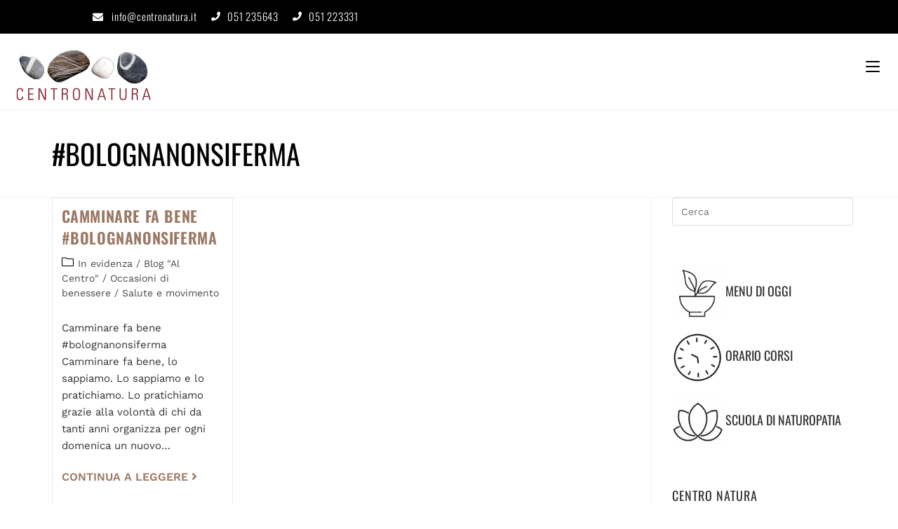

--- FILE ---
content_type: text/html; charset=UTF-8
request_url: https://centronatura.it/benessere-naturale/tag/bolognanonsiferma/
body_size: 29003
content:
<!DOCTYPE html>
<html class="html" lang="it-IT" prefix="og: https://ogp.me/ns#">
<head>
<meta charset="UTF-8">
<link rel="profile" href="https://gmpg.org/xfn/11">
<style>img:is([sizes="auto" i], [sizes^="auto," i]) { contain-intrinsic-size: 3000px 1500px }</style>
<meta name="viewport" content="width=device-width, initial-scale=1">
<!-- Ottimizzazione per i motori di ricerca di Rank Math - https://rankmath.com/ -->
<title>#bolognanonsiferma Archivi - Centro natura</title>
<meta name="robots" content="index, follow, max-snippet:-1, max-video-preview:-1, max-image-preview:large"/>
<link rel="canonical" href="https://centronatura.it/benessere-naturale/tag/bolognanonsiferma/" />
<meta property="og:locale" content="it_IT" />
<meta property="og:type" content="article" />
<meta property="og:title" content="#bolognanonsiferma Archivi - Centro natura" />
<meta property="og:url" content="https://centronatura.it/benessere-naturale/tag/bolognanonsiferma/" />
<meta property="og:site_name" content="Centro Natura" />
<meta property="article:publisher" content="https://www.facebook.com/centronatura/" />
<meta name="twitter:card" content="summary_large_image" />
<meta name="twitter:title" content="#bolognanonsiferma Archivi - Centro natura" />
<script type="application/ld+json" class="rank-math-schema">{"@context":"https://schema.org","@graph":[{"@type":"Person","@id":"https://centronatura.it/benessere-naturale/#person","name":"Centro Natura","sameAs":["https://www.facebook.com/centronatura/","https://www.instagram.com/centro_natura_/"],"image":{"@type":"ImageObject","@id":"https://centronatura.it/benessere-naturale/#logo","url":"https://centronatura.it/benessere-naturale/wp-content/uploads/2019/09/2.png","contentUrl":"https://centronatura.it/benessere-naturale/wp-content/uploads/2019/09/2.png","caption":"Centro Natura","inLanguage":"it-IT","width":"1200","height":"630"}},{"@type":"WebSite","@id":"https://centronatura.it/benessere-naturale/#website","url":"https://centronatura.it/benessere-naturale","name":"Centro Natura","publisher":{"@id":"https://centronatura.it/benessere-naturale/#person"},"inLanguage":"it-IT"},{"@type":"CollectionPage","@id":"https://centronatura.it/benessere-naturale/tag/bolognanonsiferma/#webpage","url":"https://centronatura.it/benessere-naturale/tag/bolognanonsiferma/","name":"#bolognanonsiferma Archivi - Centro natura","isPartOf":{"@id":"https://centronatura.it/benessere-naturale/#website"},"inLanguage":"it-IT"}]}</script>
<!-- /Rank Math WordPress SEO plugin -->
<link rel='dns-prefetch' href='//fonts.googleapis.com' />
<link rel="alternate" type="application/rss+xml" title="Centro natura &raquo; Feed" href="https://centronatura.it/benessere-naturale/feed/" />
<link rel="alternate" type="application/rss+xml" title="Centro natura &raquo; Feed dei commenti" href="https://centronatura.it/benessere-naturale/comments/feed/" />
<link rel="alternate" type="application/rss+xml" title="Centro natura &raquo; #bolognanonsiferma Feed del tag" href="https://centronatura.it/benessere-naturale/tag/bolognanonsiferma/feed/" />
<!-- <link rel='stylesheet' id='wp-block-library-css' href='https://centronatura.it/benessere-naturale/wp-includes/css/dist/block-library/style.min.css?ver=6.8.3' media='all' /> -->
<link rel="stylesheet" type="text/css" href="//centronatura.it/benessere-naturale/wp-content/cache/wpfc-minified/g27te6wt/fdotp.css" media="all"/>
<style id='wp-block-library-theme-inline-css'>
.wp-block-audio :where(figcaption){color:#555;font-size:13px;text-align:center}.is-dark-theme .wp-block-audio :where(figcaption){color:#ffffffa6}.wp-block-audio{margin:0 0 1em}.wp-block-code{border:1px solid #ccc;border-radius:4px;font-family:Menlo,Consolas,monaco,monospace;padding:.8em 1em}.wp-block-embed :where(figcaption){color:#555;font-size:13px;text-align:center}.is-dark-theme .wp-block-embed :where(figcaption){color:#ffffffa6}.wp-block-embed{margin:0 0 1em}.blocks-gallery-caption{color:#555;font-size:13px;text-align:center}.is-dark-theme .blocks-gallery-caption{color:#ffffffa6}:root :where(.wp-block-image figcaption){color:#555;font-size:13px;text-align:center}.is-dark-theme :root :where(.wp-block-image figcaption){color:#ffffffa6}.wp-block-image{margin:0 0 1em}.wp-block-pullquote{border-bottom:4px solid;border-top:4px solid;color:currentColor;margin-bottom:1.75em}.wp-block-pullquote cite,.wp-block-pullquote footer,.wp-block-pullquote__citation{color:currentColor;font-size:.8125em;font-style:normal;text-transform:uppercase}.wp-block-quote{border-left:.25em solid;margin:0 0 1.75em;padding-left:1em}.wp-block-quote cite,.wp-block-quote footer{color:currentColor;font-size:.8125em;font-style:normal;position:relative}.wp-block-quote:where(.has-text-align-right){border-left:none;border-right:.25em solid;padding-left:0;padding-right:1em}.wp-block-quote:where(.has-text-align-center){border:none;padding-left:0}.wp-block-quote.is-large,.wp-block-quote.is-style-large,.wp-block-quote:where(.is-style-plain){border:none}.wp-block-search .wp-block-search__label{font-weight:700}.wp-block-search__button{border:1px solid #ccc;padding:.375em .625em}:where(.wp-block-group.has-background){padding:1.25em 2.375em}.wp-block-separator.has-css-opacity{opacity:.4}.wp-block-separator{border:none;border-bottom:2px solid;margin-left:auto;margin-right:auto}.wp-block-separator.has-alpha-channel-opacity{opacity:1}.wp-block-separator:not(.is-style-wide):not(.is-style-dots){width:100px}.wp-block-separator.has-background:not(.is-style-dots){border-bottom:none;height:1px}.wp-block-separator.has-background:not(.is-style-wide):not(.is-style-dots){height:2px}.wp-block-table{margin:0 0 1em}.wp-block-table td,.wp-block-table th{word-break:normal}.wp-block-table :where(figcaption){color:#555;font-size:13px;text-align:center}.is-dark-theme .wp-block-table :where(figcaption){color:#ffffffa6}.wp-block-video :where(figcaption){color:#555;font-size:13px;text-align:center}.is-dark-theme .wp-block-video :where(figcaption){color:#ffffffa6}.wp-block-video{margin:0 0 1em}:root :where(.wp-block-template-part.has-background){margin-bottom:0;margin-top:0;padding:1.25em 2.375em}
</style>
<style id='classic-theme-styles-inline-css'>
/*! This file is auto-generated */
.wp-block-button__link{color:#fff;background-color:#32373c;border-radius:9999px;box-shadow:none;text-decoration:none;padding:calc(.667em + 2px) calc(1.333em + 2px);font-size:1.125em}.wp-block-file__button{background:#32373c;color:#fff;text-decoration:none}
</style>
<style id='global-styles-inline-css'>
:root{--wp--preset--aspect-ratio--square: 1;--wp--preset--aspect-ratio--4-3: 4/3;--wp--preset--aspect-ratio--3-4: 3/4;--wp--preset--aspect-ratio--3-2: 3/2;--wp--preset--aspect-ratio--2-3: 2/3;--wp--preset--aspect-ratio--16-9: 16/9;--wp--preset--aspect-ratio--9-16: 9/16;--wp--preset--color--black: #000000;--wp--preset--color--cyan-bluish-gray: #abb8c3;--wp--preset--color--white: #ffffff;--wp--preset--color--pale-pink: #f78da7;--wp--preset--color--vivid-red: #cf2e2e;--wp--preset--color--luminous-vivid-orange: #ff6900;--wp--preset--color--luminous-vivid-amber: #fcb900;--wp--preset--color--light-green-cyan: #7bdcb5;--wp--preset--color--vivid-green-cyan: #00d084;--wp--preset--color--pale-cyan-blue: #8ed1fc;--wp--preset--color--vivid-cyan-blue: #0693e3;--wp--preset--color--vivid-purple: #9b51e0;--wp--preset--gradient--vivid-cyan-blue-to-vivid-purple: linear-gradient(135deg,rgba(6,147,227,1) 0%,rgb(155,81,224) 100%);--wp--preset--gradient--light-green-cyan-to-vivid-green-cyan: linear-gradient(135deg,rgb(122,220,180) 0%,rgb(0,208,130) 100%);--wp--preset--gradient--luminous-vivid-amber-to-luminous-vivid-orange: linear-gradient(135deg,rgba(252,185,0,1) 0%,rgba(255,105,0,1) 100%);--wp--preset--gradient--luminous-vivid-orange-to-vivid-red: linear-gradient(135deg,rgba(255,105,0,1) 0%,rgb(207,46,46) 100%);--wp--preset--gradient--very-light-gray-to-cyan-bluish-gray: linear-gradient(135deg,rgb(238,238,238) 0%,rgb(169,184,195) 100%);--wp--preset--gradient--cool-to-warm-spectrum: linear-gradient(135deg,rgb(74,234,220) 0%,rgb(151,120,209) 20%,rgb(207,42,186) 40%,rgb(238,44,130) 60%,rgb(251,105,98) 80%,rgb(254,248,76) 100%);--wp--preset--gradient--blush-light-purple: linear-gradient(135deg,rgb(255,206,236) 0%,rgb(152,150,240) 100%);--wp--preset--gradient--blush-bordeaux: linear-gradient(135deg,rgb(254,205,165) 0%,rgb(254,45,45) 50%,rgb(107,0,62) 100%);--wp--preset--gradient--luminous-dusk: linear-gradient(135deg,rgb(255,203,112) 0%,rgb(199,81,192) 50%,rgb(65,88,208) 100%);--wp--preset--gradient--pale-ocean: linear-gradient(135deg,rgb(255,245,203) 0%,rgb(182,227,212) 50%,rgb(51,167,181) 100%);--wp--preset--gradient--electric-grass: linear-gradient(135deg,rgb(202,248,128) 0%,rgb(113,206,126) 100%);--wp--preset--gradient--midnight: linear-gradient(135deg,rgb(2,3,129) 0%,rgb(40,116,252) 100%);--wp--preset--font-size--small: 13px;--wp--preset--font-size--medium: 20px;--wp--preset--font-size--large: 36px;--wp--preset--font-size--x-large: 42px;--wp--preset--spacing--20: 0.44rem;--wp--preset--spacing--30: 0.67rem;--wp--preset--spacing--40: 1rem;--wp--preset--spacing--50: 1.5rem;--wp--preset--spacing--60: 2.25rem;--wp--preset--spacing--70: 3.38rem;--wp--preset--spacing--80: 5.06rem;--wp--preset--shadow--natural: 6px 6px 9px rgba(0, 0, 0, 0.2);--wp--preset--shadow--deep: 12px 12px 50px rgba(0, 0, 0, 0.4);--wp--preset--shadow--sharp: 6px 6px 0px rgba(0, 0, 0, 0.2);--wp--preset--shadow--outlined: 6px 6px 0px -3px rgba(255, 255, 255, 1), 6px 6px rgba(0, 0, 0, 1);--wp--preset--shadow--crisp: 6px 6px 0px rgba(0, 0, 0, 1);}:where(.is-layout-flex){gap: 0.5em;}:where(.is-layout-grid){gap: 0.5em;}body .is-layout-flex{display: flex;}.is-layout-flex{flex-wrap: wrap;align-items: center;}.is-layout-flex > :is(*, div){margin: 0;}body .is-layout-grid{display: grid;}.is-layout-grid > :is(*, div){margin: 0;}:where(.wp-block-columns.is-layout-flex){gap: 2em;}:where(.wp-block-columns.is-layout-grid){gap: 2em;}:where(.wp-block-post-template.is-layout-flex){gap: 1.25em;}:where(.wp-block-post-template.is-layout-grid){gap: 1.25em;}.has-black-color{color: var(--wp--preset--color--black) !important;}.has-cyan-bluish-gray-color{color: var(--wp--preset--color--cyan-bluish-gray) !important;}.has-white-color{color: var(--wp--preset--color--white) !important;}.has-pale-pink-color{color: var(--wp--preset--color--pale-pink) !important;}.has-vivid-red-color{color: var(--wp--preset--color--vivid-red) !important;}.has-luminous-vivid-orange-color{color: var(--wp--preset--color--luminous-vivid-orange) !important;}.has-luminous-vivid-amber-color{color: var(--wp--preset--color--luminous-vivid-amber) !important;}.has-light-green-cyan-color{color: var(--wp--preset--color--light-green-cyan) !important;}.has-vivid-green-cyan-color{color: var(--wp--preset--color--vivid-green-cyan) !important;}.has-pale-cyan-blue-color{color: var(--wp--preset--color--pale-cyan-blue) !important;}.has-vivid-cyan-blue-color{color: var(--wp--preset--color--vivid-cyan-blue) !important;}.has-vivid-purple-color{color: var(--wp--preset--color--vivid-purple) !important;}.has-black-background-color{background-color: var(--wp--preset--color--black) !important;}.has-cyan-bluish-gray-background-color{background-color: var(--wp--preset--color--cyan-bluish-gray) !important;}.has-white-background-color{background-color: var(--wp--preset--color--white) !important;}.has-pale-pink-background-color{background-color: var(--wp--preset--color--pale-pink) !important;}.has-vivid-red-background-color{background-color: var(--wp--preset--color--vivid-red) !important;}.has-luminous-vivid-orange-background-color{background-color: var(--wp--preset--color--luminous-vivid-orange) !important;}.has-luminous-vivid-amber-background-color{background-color: var(--wp--preset--color--luminous-vivid-amber) !important;}.has-light-green-cyan-background-color{background-color: var(--wp--preset--color--light-green-cyan) !important;}.has-vivid-green-cyan-background-color{background-color: var(--wp--preset--color--vivid-green-cyan) !important;}.has-pale-cyan-blue-background-color{background-color: var(--wp--preset--color--pale-cyan-blue) !important;}.has-vivid-cyan-blue-background-color{background-color: var(--wp--preset--color--vivid-cyan-blue) !important;}.has-vivid-purple-background-color{background-color: var(--wp--preset--color--vivid-purple) !important;}.has-black-border-color{border-color: var(--wp--preset--color--black) !important;}.has-cyan-bluish-gray-border-color{border-color: var(--wp--preset--color--cyan-bluish-gray) !important;}.has-white-border-color{border-color: var(--wp--preset--color--white) !important;}.has-pale-pink-border-color{border-color: var(--wp--preset--color--pale-pink) !important;}.has-vivid-red-border-color{border-color: var(--wp--preset--color--vivid-red) !important;}.has-luminous-vivid-orange-border-color{border-color: var(--wp--preset--color--luminous-vivid-orange) !important;}.has-luminous-vivid-amber-border-color{border-color: var(--wp--preset--color--luminous-vivid-amber) !important;}.has-light-green-cyan-border-color{border-color: var(--wp--preset--color--light-green-cyan) !important;}.has-vivid-green-cyan-border-color{border-color: var(--wp--preset--color--vivid-green-cyan) !important;}.has-pale-cyan-blue-border-color{border-color: var(--wp--preset--color--pale-cyan-blue) !important;}.has-vivid-cyan-blue-border-color{border-color: var(--wp--preset--color--vivid-cyan-blue) !important;}.has-vivid-purple-border-color{border-color: var(--wp--preset--color--vivid-purple) !important;}.has-vivid-cyan-blue-to-vivid-purple-gradient-background{background: var(--wp--preset--gradient--vivid-cyan-blue-to-vivid-purple) !important;}.has-light-green-cyan-to-vivid-green-cyan-gradient-background{background: var(--wp--preset--gradient--light-green-cyan-to-vivid-green-cyan) !important;}.has-luminous-vivid-amber-to-luminous-vivid-orange-gradient-background{background: var(--wp--preset--gradient--luminous-vivid-amber-to-luminous-vivid-orange) !important;}.has-luminous-vivid-orange-to-vivid-red-gradient-background{background: var(--wp--preset--gradient--luminous-vivid-orange-to-vivid-red) !important;}.has-very-light-gray-to-cyan-bluish-gray-gradient-background{background: var(--wp--preset--gradient--very-light-gray-to-cyan-bluish-gray) !important;}.has-cool-to-warm-spectrum-gradient-background{background: var(--wp--preset--gradient--cool-to-warm-spectrum) !important;}.has-blush-light-purple-gradient-background{background: var(--wp--preset--gradient--blush-light-purple) !important;}.has-blush-bordeaux-gradient-background{background: var(--wp--preset--gradient--blush-bordeaux) !important;}.has-luminous-dusk-gradient-background{background: var(--wp--preset--gradient--luminous-dusk) !important;}.has-pale-ocean-gradient-background{background: var(--wp--preset--gradient--pale-ocean) !important;}.has-electric-grass-gradient-background{background: var(--wp--preset--gradient--electric-grass) !important;}.has-midnight-gradient-background{background: var(--wp--preset--gradient--midnight) !important;}.has-small-font-size{font-size: var(--wp--preset--font-size--small) !important;}.has-medium-font-size{font-size: var(--wp--preset--font-size--medium) !important;}.has-large-font-size{font-size: var(--wp--preset--font-size--large) !important;}.has-x-large-font-size{font-size: var(--wp--preset--font-size--x-large) !important;}
:where(.wp-block-post-template.is-layout-flex){gap: 1.25em;}:where(.wp-block-post-template.is-layout-grid){gap: 1.25em;}
:where(.wp-block-columns.is-layout-flex){gap: 2em;}:where(.wp-block-columns.is-layout-grid){gap: 2em;}
:root :where(.wp-block-pullquote){font-size: 1.5em;line-height: 1.6;}
</style>
<!-- <link rel='stylesheet' id='contact-form-7-css' href='https://centronatura.it/benessere-naturale/wp-content/plugins/contact-form-7/includes/css/styles.css?ver=6.1.3' media='all' /> -->
<link rel="stylesheet" type="text/css" href="//centronatura.it/benessere-naturale/wp-content/cache/wpfc-minified/2p7c840d/fdojt.css" media="all"/>
<style id='contact-form-7-inline-css'>
.wpcf7 .wpcf7-recaptcha iframe {margin-bottom: 0;}.wpcf7 .wpcf7-recaptcha[data-align="center"] > div {margin: 0 auto;}.wpcf7 .wpcf7-recaptcha[data-align="right"] > div {margin: 0 0 0 auto;}
</style>
<!-- <link rel='stylesheet' id='wpa-css-css' href='https://centronatura.it/benessere-naturale/wp-content/plugins/honeypot/includes/css/wpa.css?ver=2.3.04' media='all' /> -->
<!-- <link rel='stylesheet' id='elementor-frontend-css' href='https://centronatura.it/benessere-naturale/wp-content/plugins/elementor/assets/css/frontend.min.css?ver=3.33.1' media='all' /> -->
<link rel="stylesheet" type="text/css" href="//centronatura.it/benessere-naturale/wp-content/cache/wpfc-minified/89p7xib4/fdojt.css" media="all"/>
<link rel='stylesheet' id='elementor-post-28015-css' href='https://centronatura.it/benessere-naturale/wp-content/uploads/elementor/css/post-28015.css?ver=1763525225' media='all' />
<!-- <link rel='stylesheet' id='eael-general-css' href='https://centronatura.it/benessere-naturale/wp-content/plugins/essential-addons-for-elementor-lite/assets/front-end/css/view/general.min.css?ver=6.5.0' media='all' /> -->
<!-- <link rel='stylesheet' id='eael-27332-css' href='https://centronatura.it/benessere-naturale/wp-content/uploads/essential-addons-elementor/eael-27332.css?ver=1583495104' media='all' /> -->
<link rel="stylesheet" type="text/css" href="//centronatura.it/benessere-naturale/wp-content/cache/wpfc-minified/87c6rics/fdojt.css" media="all"/>
<link rel='stylesheet' id='elementor-post-27332-css' href='https://centronatura.it/benessere-naturale/wp-content/uploads/elementor/css/post-27332.css?ver=1763525225' media='all' />
<!-- <link rel='stylesheet' id='font-awesome-css' href='https://centronatura.it/benessere-naturale/wp-content/themes/oceanwp/assets/fonts/fontawesome/css/all.min.css?ver=6.7.2' media='all' /> -->
<!-- <link rel='stylesheet' id='simple-line-icons-css' href='https://centronatura.it/benessere-naturale/wp-content/themes/oceanwp/assets/css/third/simple-line-icons.min.css?ver=2.4.0' media='all' /> -->
<!-- <link rel='stylesheet' id='oceanwp-style-css' href='https://centronatura.it/benessere-naturale/wp-content/themes/oceanwp/assets/css/style.min.css?ver=2.0.4.1618117997' media='all' /> -->
<!-- <link rel='stylesheet' id='oceanwp-hamburgers-css' href='https://centronatura.it/benessere-naturale/wp-content/themes/oceanwp/assets/css/third/hamburgers/hamburgers.min.css?ver=2.0.4.1618117997' media='all' /> -->
<!-- <link rel='stylesheet' id='oceanwp-collapse-css' href='https://centronatura.it/benessere-naturale/wp-content/themes/oceanwp/assets/css/third/hamburgers/types/collapse.css?ver=2.0.4.1618117997' media='all' /> -->
<link rel="stylesheet" type="text/css" href="//centronatura.it/benessere-naturale/wp-content/cache/wpfc-minified/8jjp0cpf/fdotp.css" media="all"/>
<link rel='stylesheet' id='oceanwp-google-font-work-sans-css' href='//fonts.googleapis.com/css?family=Work+Sans%3A100%2C200%2C300%2C400%2C500%2C600%2C700%2C800%2C900%2C100i%2C200i%2C300i%2C400i%2C500i%2C600i%2C700i%2C800i%2C900i&#038;subset=latin&#038;display=swap&#038;ver=6.8.3' media='all' />
<link rel='stylesheet' id='oceanwp-google-font-oswald-css' href='//fonts.googleapis.com/css?family=Oswald%3A100%2C200%2C300%2C400%2C500%2C600%2C700%2C800%2C900%2C100i%2C200i%2C300i%2C400i%2C500i%2C600i%2C700i%2C800i%2C900i&#038;subset=latin&#038;display=swap&#038;ver=6.8.3' media='all' />
<!-- <link rel='stylesheet' id='heateor_sss_frontend_css-css' href='https://centronatura.it/benessere-naturale/wp-content/plugins/sassy-social-share/public/css/sassy-social-share-public.css?ver=3.3.79' media='all' /> -->
<link rel="stylesheet" type="text/css" href="//centronatura.it/benessere-naturale/wp-content/cache/wpfc-minified/c1a5nux/fdojt.css" media="all"/>
<style id='heateor_sss_frontend_css-inline-css'>
.heateor_sss_button_instagram span.heateor_sss_svg,a.heateor_sss_instagram span.heateor_sss_svg{background:radial-gradient(circle at 30% 107%,#fdf497 0,#fdf497 5%,#fd5949 45%,#d6249f 60%,#285aeb 90%)}.heateor_sss_horizontal_sharing .heateor_sss_svg,.heateor_sss_standard_follow_icons_container .heateor_sss_svg{color:#fff;border-width:1px;border-style:solid;border-color:1}.heateor_sss_horizontal_sharing .heateorSssTCBackground{color:#666}.heateor_sss_horizontal_sharing span.heateor_sss_svg:hover,.heateor_sss_standard_follow_icons_container span.heateor_sss_svg:hover{border-color:transparent;}.heateor_sss_vertical_sharing span.heateor_sss_svg,.heateor_sss_floating_follow_icons_container span.heateor_sss_svg{color:#fff;border-width:0px;border-style:solid;border-color:transparent;}.heateor_sss_vertical_sharing .heateorSssTCBackground{color:#666;}.heateor_sss_vertical_sharing span.heateor_sss_svg:hover,.heateor_sss_floating_follow_icons_container span.heateor_sss_svg:hover{border-color:transparent;}@media screen and (max-width:783px) {.heateor_sss_vertical_sharing{display:none!important}}div.heateor_sss_sharing_title{text-align:center}div.heateor_sss_sharing_ul{width:100%;text-align:center;}div.heateor_sss_horizontal_sharing div.heateor_sss_sharing_ul a{float:none!important;display:inline-block;}
</style>
<!-- <link rel='stylesheet' id='loftloader-lite-animation-css' href='https://centronatura.it/benessere-naturale/wp-content/plugins/loftloader/assets/css/loftloader.min.css?ver=2024112801' media='all' /> -->
<!-- <link rel='stylesheet' id='oe-widgets-style-css' href='https://centronatura.it/benessere-naturale/wp-content/plugins/ocean-extra/assets/css/widgets.css?ver=6.8.3' media='all' /> -->
<!-- <link rel='stylesheet' id='elementor-gf-local-oswald-css' href='https://centronatura.it/benessere-naturale/wp-content/uploads/elementor/google-fonts/css/oswald.css?ver=1745396539' media='all' /> -->
<!-- <link rel='stylesheet' id='elementor-icons-shared-0-css' href='https://centronatura.it/benessere-naturale/wp-content/plugins/elementor/assets/lib/font-awesome/css/fontawesome.min.css?ver=5.15.3' media='all' /> -->
<!-- <link rel='stylesheet' id='elementor-icons-fa-solid-css' href='https://centronatura.it/benessere-naturale/wp-content/plugins/elementor/assets/lib/font-awesome/css/solid.min.css?ver=5.15.3' media='all' /> -->
<!-- <link rel='stylesheet' id='elementor-icons-fa-brands-css' href='https://centronatura.it/benessere-naturale/wp-content/plugins/elementor/assets/lib/font-awesome/css/brands.min.css?ver=5.15.3' media='all' /> -->
<script src='//centronatura.it/benessere-naturale/wp-content/cache/wpfc-minified/dhx7yile/fdotp.js' type="text/javascript"></script>
<!-- <script src="https://centronatura.it/benessere-naturale/wp-includes/js/jquery/jquery.min.js?ver=3.7.1" id="jquery-core-js"></script> -->
<!-- <script src="https://centronatura.it/benessere-naturale/wp-includes/js/jquery/jquery-migrate.min.js?ver=3.4.1" id="jquery-migrate-js"></script> -->
<link rel="https://api.w.org/" href="https://centronatura.it/benessere-naturale/wp-json/" /><link rel="alternate" title="JSON" type="application/json" href="https://centronatura.it/benessere-naturale/wp-json/wp/v2/tags/730" /><link rel="EditURI" type="application/rsd+xml" title="RSD" href="https://centronatura.it/benessere-naturale/xmlrpc.php?rsd" />
<meta name="generator" content="WordPress 6.8.3" />
<!-- Google tag (gtag.js) -->
<script async src="https://www.googletagmanager.com/gtag/js?id=G-6PM0JCY3YV"></script>
<script>
window.dataLayer = window.dataLayer || [];
function gtag(){dataLayer.push(arguments);}
gtag('js', new Date());
gtag('config', 'G-6PM0JCY3YV');
</script><script type="text/javascript" src="https://app.legalblink.it/api/scripts/lb_cs.js"></script>
<script id="lb_cs" type="text/javascript">lb_cs("62bc0858925902002f2a9480");</script><meta name="facebook-domain-verification" content="sr7k9c6mh97gmob3aw73wcuoee9p8x" />
<!-- <link rel='stylesheet' id='29693-css'  href='https://centronatura.it/benessere-naturale/wp-content/uploads/winp-css-js/29693.css?ver=1622728156' type='text/css' media='all' /> -->
<link rel="stylesheet" type="text/css" href="//centronatura.it/benessere-naturale/wp-content/cache/wpfc-minified/lm0s740g/8bmqg.css" media="all"/>
<meta name="google-site-verification" content="SH9MjLrAIDEzMSVtdgu2kjzR7tGJLBpxkKVFu6bNpGE" /><meta name="generator" content="Elementor 3.33.1; features: additional_custom_breakpoints; settings: css_print_method-external, google_font-enabled, font_display-auto">
<style>
.e-con.e-parent:nth-of-type(n+4):not(.e-lazyloaded):not(.e-no-lazyload),
.e-con.e-parent:nth-of-type(n+4):not(.e-lazyloaded):not(.e-no-lazyload) * {
background-image: none !important;
}
@media screen and (max-height: 1024px) {
.e-con.e-parent:nth-of-type(n+3):not(.e-lazyloaded):not(.e-no-lazyload),
.e-con.e-parent:nth-of-type(n+3):not(.e-lazyloaded):not(.e-no-lazyload) * {
background-image: none !important;
}
}
@media screen and (max-height: 640px) {
.e-con.e-parent:nth-of-type(n+2):not(.e-lazyloaded):not(.e-no-lazyload),
.e-con.e-parent:nth-of-type(n+2):not(.e-lazyloaded):not(.e-no-lazyload) * {
background-image: none !important;
}
}
</style>
<link rel="icon" href="https://centronatura.it/benessere-naturale/wp-content/uploads/2021/07/favicon-centro-natura-bologna-2-150x150.png" sizes="32x32" />
<link rel="icon" href="https://centronatura.it/benessere-naturale/wp-content/uploads/2021/07/favicon-centro-natura-bologna-2-300x300.png" sizes="192x192" />
<link rel="apple-touch-icon" href="https://centronatura.it/benessere-naturale/wp-content/uploads/2021/07/favicon-centro-natura-bologna-2-300x300.png" />
<meta name="msapplication-TileImage" content="https://centronatura.it/benessere-naturale/wp-content/uploads/2021/07/favicon-centro-natura-bologna-2-300x300.png" />
<style id="loftloader-lite-custom-bg-color">#loftloader-wrapper .loader-section {
background: #ffffff;
}
</style><style id="loftloader-lite-custom-bg-opacity">#loftloader-wrapper .loader-section {
opacity: 1;
}
</style><style id="loftloader-lite-custom-loader">#loftloader-wrapper.pl-imgloading #loader {
width: 200px;
}
#loftloader-wrapper.pl-imgloading #loader span {
background-size: cover;
background-image: url(https://centronatura.it/benessere-naturale/wp-content/uploads/2019/09/1-1.png);
}
</style>		<style id="wp-custom-css">
.text-privacy a{color:#ffffff}span.eael-meta-posted-on{display:none !important}		</style>
<!-- OceanWP CSS -->
<style type="text/css">
/* Colors */a:hover,a.light:hover,.theme-heading .text::before,.theme-heading .text::after,#top-bar-content >a:hover,#top-bar-social li.oceanwp-email a:hover,#site-navigation-wrap .dropdown-menu >li >a:hover,#site-header.medium-header #medium-searchform button:hover,.oceanwp-mobile-menu-icon a:hover,.blog-entry.post .blog-entry-header .entry-title a:hover,.blog-entry.post .blog-entry-readmore a:hover,.blog-entry.thumbnail-entry .blog-entry-category a,ul.meta li a:hover,.dropcap,.single nav.post-navigation .nav-links .title,body .related-post-title a:hover,body #wp-calendar caption,body .contact-info-widget.default i,body .contact-info-widget.big-icons i,body .custom-links-widget .oceanwp-custom-links li a:hover,body .custom-links-widget .oceanwp-custom-links li a:hover:before,body .posts-thumbnails-widget li a:hover,body .social-widget li.oceanwp-email a:hover,.comment-author .comment-meta .comment-reply-link,#respond #cancel-comment-reply-link:hover,#footer-widgets .footer-box a:hover,#footer-bottom a:hover,#footer-bottom #footer-bottom-menu a:hover,.sidr a:hover,.sidr-class-dropdown-toggle:hover,.sidr-class-menu-item-has-children.active >a,.sidr-class-menu-item-has-children.active >a >.sidr-class-dropdown-toggle,input[type=checkbox]:checked:before{color:#000000}.single nav.post-navigation .nav-links .title .owp-icon use,.blog-entry.post .blog-entry-readmore a:hover .owp-icon use,body .contact-info-widget.default .owp-icon use,body .contact-info-widget.big-icons .owp-icon use{stroke:#000000}input[type="button"],input[type="reset"],input[type="submit"],button[type="submit"],.button,#site-navigation-wrap .dropdown-menu >li.btn >a >span,.thumbnail:hover i,.thumbnail:hover .link-post-svg-icon,.post-quote-content,.omw-modal .omw-close-modal,body .contact-info-widget.big-icons li:hover i,body .contact-info-widget.big-icons li:hover .owp-icon,body div.wpforms-container-full .wpforms-form input[type=submit],body div.wpforms-container-full .wpforms-form button[type=submit],body div.wpforms-container-full .wpforms-form .wpforms-page-button,.woocommerce-cart .wp-element-button,.woocommerce-checkout .wp-element-button,.wp-block-button__link{background-color:#000000}.widget-title{border-color:#000000}blockquote{border-color:#000000}.wp-block-quote{border-color:#000000}#searchform-dropdown{border-color:#000000}.dropdown-menu .sub-menu{border-color:#000000}.blog-entry.large-entry .blog-entry-readmore a:hover{border-color:#000000}.oceanwp-newsletter-form-wrap input[type="email"]:focus{border-color:#000000}.social-widget li.oceanwp-email a:hover{border-color:#000000}#respond #cancel-comment-reply-link:hover{border-color:#000000}body .contact-info-widget.big-icons li:hover i{border-color:#000000}body .contact-info-widget.big-icons li:hover .owp-icon{border-color:#000000}#footer-widgets .oceanwp-newsletter-form-wrap input[type="email"]:focus{border-color:#000000}input[type="button"]:hover,input[type="reset"]:hover,input[type="submit"]:hover,button[type="submit"]:hover,input[type="button"]:focus,input[type="reset"]:focus,input[type="submit"]:focus,button[type="submit"]:focus,.button:hover,.button:focus,#site-navigation-wrap .dropdown-menu >li.btn >a:hover >span,.post-quote-author,.omw-modal .omw-close-modal:hover,body div.wpforms-container-full .wpforms-form input[type=submit]:hover,body div.wpforms-container-full .wpforms-form button[type=submit]:hover,body div.wpforms-container-full .wpforms-form .wpforms-page-button:hover,.woocommerce-cart .wp-element-button:hover,.woocommerce-checkout .wp-element-button:hover,.wp-block-button__link:hover{background-color:#9b7864}a{color:#9b7864}a .owp-icon use{stroke:#9b7864}a:hover{color:#bba492}a:hover .owp-icon use{stroke:#bba492}body .theme-button,body input[type="submit"],body button[type="submit"],body button,body .button,body div.wpforms-container-full .wpforms-form input[type=submit],body div.wpforms-container-full .wpforms-form button[type=submit],body div.wpforms-container-full .wpforms-form .wpforms-page-button,.woocommerce-cart .wp-element-button,.woocommerce-checkout .wp-element-button,.wp-block-button__link{background-color:#ffffff}body .theme-button:hover,body input[type="submit"]:hover,body button[type="submit"]:hover,body button:hover,body .button:hover,body div.wpforms-container-full .wpforms-form input[type=submit]:hover,body div.wpforms-container-full .wpforms-form input[type=submit]:active,body div.wpforms-container-full .wpforms-form button[type=submit]:hover,body div.wpforms-container-full .wpforms-form button[type=submit]:active,body div.wpforms-container-full .wpforms-form .wpforms-page-button:hover,body div.wpforms-container-full .wpforms-form .wpforms-page-button:active,.woocommerce-cart .wp-element-button:hover,.woocommerce-checkout .wp-element-button:hover,.wp-block-button__link:hover{background-color:#ffffff}body .theme-button,body input[type="submit"],body button[type="submit"],body button,body .button,body div.wpforms-container-full .wpforms-form input[type=submit],body div.wpforms-container-full .wpforms-form button[type=submit],body div.wpforms-container-full .wpforms-form .wpforms-page-button,.woocommerce-cart .wp-element-button,.woocommerce-checkout .wp-element-button,.wp-block-button__link{color:#000000}body .theme-button:hover,body input[type="submit"]:hover,body button[type="submit"]:hover,body button:hover,body .button:hover,body div.wpforms-container-full .wpforms-form input[type=submit]:hover,body div.wpforms-container-full .wpforms-form input[type=submit]:active,body div.wpforms-container-full .wpforms-form button[type=submit]:hover,body div.wpforms-container-full .wpforms-form button[type=submit]:active,body div.wpforms-container-full .wpforms-form .wpforms-page-button:hover,body div.wpforms-container-full .wpforms-form .wpforms-page-button:active,.woocommerce-cart .wp-element-button:hover,.woocommerce-checkout .wp-element-button:hover,.wp-block-button__link:hover{color:#000000}body .theme-button,body input[type="submit"],body button[type="submit"],body button,body .button,body div.wpforms-container-full .wpforms-form input[type=submit],body div.wpforms-container-full .wpforms-form button[type=submit],body div.wpforms-container-full .wpforms-form .wpforms-page-button,.woocommerce-cart .wp-element-button,.woocommerce-checkout .wp-element-button,.wp-block-button__link{border-color:#000000}body .theme-button:hover,body input[type="submit"]:hover,body button[type="submit"]:hover,body button:hover,body .button:hover,body div.wpforms-container-full .wpforms-form input[type=submit]:hover,body div.wpforms-container-full .wpforms-form input[type=submit]:active,body div.wpforms-container-full .wpforms-form button[type=submit]:hover,body div.wpforms-container-full .wpforms-form button[type=submit]:active,body div.wpforms-container-full .wpforms-form .wpforms-page-button:hover,body div.wpforms-container-full .wpforms-form .wpforms-page-button:active,.woocommerce-cart .wp-element-button:hover,.woocommerce-checkout .wp-element-button:hover,.wp-block-button__link:hover{border-color:#9b7864}.page-header .page-header-title,.page-header.background-image-page-header .page-header-title{color:#000000}body{color:#333333}/* OceanWP Style Settings CSS */.container{width:1300px}@media only screen and (min-width:960px){.content-area,.content-left-sidebar .content-area{width:75%}}@media only screen and (min-width:960px){.widget-area,.content-left-sidebar .widget-area{width:25%}}.theme-button,input[type="submit"],button[type="submit"],button,.button,body div.wpforms-container-full .wpforms-form input[type=submit],body div.wpforms-container-full .wpforms-form button[type=submit],body div.wpforms-container-full .wpforms-form .wpforms-page-button{border-style:solid}.theme-button,input[type="submit"],button[type="submit"],button,.button,body div.wpforms-container-full .wpforms-form input[type=submit],body div.wpforms-container-full .wpforms-form button[type=submit],body div.wpforms-container-full .wpforms-form .wpforms-page-button{border-width:1px}form input[type="text"],form input[type="password"],form input[type="email"],form input[type="url"],form input[type="date"],form input[type="month"],form input[type="time"],form input[type="datetime"],form input[type="datetime-local"],form input[type="week"],form input[type="number"],form input[type="search"],form input[type="tel"],form input[type="color"],form select,form textarea,.woocommerce .woocommerce-checkout .select2-container--default .select2-selection--single{border-style:solid}body div.wpforms-container-full .wpforms-form input[type=date],body div.wpforms-container-full .wpforms-form input[type=datetime],body div.wpforms-container-full .wpforms-form input[type=datetime-local],body div.wpforms-container-full .wpforms-form input[type=email],body div.wpforms-container-full .wpforms-form input[type=month],body div.wpforms-container-full .wpforms-form input[type=number],body div.wpforms-container-full .wpforms-form input[type=password],body div.wpforms-container-full .wpforms-form input[type=range],body div.wpforms-container-full .wpforms-form input[type=search],body div.wpforms-container-full .wpforms-form input[type=tel],body div.wpforms-container-full .wpforms-form input[type=text],body div.wpforms-container-full .wpforms-form input[type=time],body div.wpforms-container-full .wpforms-form input[type=url],body div.wpforms-container-full .wpforms-form input[type=week],body div.wpforms-container-full .wpforms-form select,body div.wpforms-container-full .wpforms-form textarea{border-style:solid}form input[type="text"],form input[type="password"],form input[type="email"],form input[type="url"],form input[type="date"],form input[type="month"],form input[type="time"],form input[type="datetime"],form input[type="datetime-local"],form input[type="week"],form input[type="number"],form input[type="search"],form input[type="tel"],form input[type="color"],form select,form textarea{border-radius:3px}body div.wpforms-container-full .wpforms-form input[type=date],body div.wpforms-container-full .wpforms-form input[type=datetime],body div.wpforms-container-full .wpforms-form input[type=datetime-local],body div.wpforms-container-full .wpforms-form input[type=email],body div.wpforms-container-full .wpforms-form input[type=month],body div.wpforms-container-full .wpforms-form input[type=number],body div.wpforms-container-full .wpforms-form input[type=password],body div.wpforms-container-full .wpforms-form input[type=range],body div.wpforms-container-full .wpforms-form input[type=search],body div.wpforms-container-full .wpforms-form input[type=tel],body div.wpforms-container-full .wpforms-form input[type=text],body div.wpforms-container-full .wpforms-form input[type=time],body div.wpforms-container-full .wpforms-form input[type=url],body div.wpforms-container-full .wpforms-form input[type=week],body div.wpforms-container-full .wpforms-form select,body div.wpforms-container-full .wpforms-form textarea{border-radius:3px}#main #content-wrap,.separate-layout #main #content-wrap{padding-top:0;padding-bottom:0}.page-numbers a,.page-numbers span:not(.elementor-screen-only),.page-links span{background-color:#ffffff}.page-numbers a,.page-numbers span:not(.elementor-screen-only),.page-links span{color:#9b7864}.page-numbers a .owp-icon use{stroke:#9b7864}.page-numbers a:hover,.page-links a:hover span,.page-numbers.current,.page-numbers.current:hover{color:#bba492}.page-numbers a:hover .owp-icon use{stroke:#bba492}.page-numbers a,.page-numbers span:not(.elementor-screen-only),.page-links span{border-color:#9b7864}.page-numbers a:hover,.page-links a:hover span,.page-numbers.current,.page-numbers.current:hover{border-color:#bba492}#scroll-top{background-color:#9b7864}#scroll-top:hover{background-color:#bba492}/* Header */#site-logo #site-logo-inner,.oceanwp-social-menu .social-menu-inner,#site-header.full_screen-header .menu-bar-inner,.after-header-content .after-header-content-inner{height:74px}#site-navigation-wrap .dropdown-menu >li >a,#site-navigation-wrap .dropdown-menu >li >span.opl-logout-link,.oceanwp-mobile-menu-icon a,.mobile-menu-close,.after-header-content-inner >a{line-height:74px}#site-header-inner{padding:10px 95px 10px 112px}@media (max-width:768px){#site-header-inner{padding:20px}}@media (max-width:480px){#site-header-inner{padding:5px 20px 10px 20px}}#site-header.has-header-media .overlay-header-media{background-color:rgba(0,0,0,0.5)}#site-logo #site-logo-inner a img,#site-header.center-header #site-navigation-wrap .middle-site-logo a img{max-width:450px}@media (max-width:480px){#site-logo #site-logo-inner a img,#site-header.center-header #site-navigation-wrap .middle-site-logo a img{max-width:149px}}#site-header #site-logo #site-logo-inner a img,#site-header.center-header #site-navigation-wrap .middle-site-logo a img{max-height:270px}#site-navigation-wrap .dropdown-menu >li >a{padding:0 11px}#site-navigation-wrap .dropdown-menu >li >a,.oceanwp-mobile-menu-icon a,#searchform-header-replace-close{color:#000000}#site-navigation-wrap .dropdown-menu >li >a .owp-icon use,.oceanwp-mobile-menu-icon a .owp-icon use,#searchform-header-replace-close .owp-icon use{stroke:#000000}#site-navigation-wrap .dropdown-menu >li >a:hover,.oceanwp-mobile-menu-icon a:hover,#searchform-header-replace-close:hover{color:#3d3d3d}#site-navigation-wrap .dropdown-menu >li >a:hover .owp-icon use,.oceanwp-mobile-menu-icon a:hover .owp-icon use,#searchform-header-replace-close:hover .owp-icon use{stroke:#3d3d3d}#site-navigation-wrap .dropdown-menu >.current-menu-item >a,#site-navigation-wrap .dropdown-menu >.current-menu-ancestor >a,#site-navigation-wrap .dropdown-menu >.current-menu-item >a:hover,#site-navigation-wrap .dropdown-menu >.current-menu-ancestor >a:hover{color:#000000}@media (max-width:1288px){#top-bar-nav,#site-navigation-wrap,.oceanwp-social-menu,.after-header-content{display:none}.center-logo #site-logo{float:none;position:absolute;left:50%;padding:0;-webkit-transform:translateX(-50%);transform:translateX(-50%)}#site-header.center-header #site-logo,.oceanwp-mobile-menu-icon,#oceanwp-cart-sidebar-wrap{display:block}body.vertical-header-style #outer-wrap{margin:0 !important}#site-header.vertical-header{position:relative;width:100%;left:0 !important;right:0 !important}#site-header.vertical-header .has-template >#site-logo{display:block}#site-header.vertical-header #site-header-inner{display:-webkit-box;display:-webkit-flex;display:-ms-flexbox;display:flex;-webkit-align-items:center;align-items:center;padding:0;max-width:90%}#site-header.vertical-header #site-header-inner >*:not(.oceanwp-mobile-menu-icon){display:none}#site-header.vertical-header #site-header-inner >*{padding:0 !important}#site-header.vertical-header #site-header-inner #site-logo{display:block;margin:0;width:50%;text-align:left}body.rtl #site-header.vertical-header #site-header-inner #site-logo{text-align:right}#site-header.vertical-header #site-header-inner .oceanwp-mobile-menu-icon{width:50%;text-align:right}body.rtl #site-header.vertical-header #site-header-inner .oceanwp-mobile-menu-icon{text-align:left}#site-header.vertical-header .vertical-toggle,body.vertical-header-style.vh-closed #site-header.vertical-header .vertical-toggle{display:none}#site-logo.has-responsive-logo .custom-logo-link{display:none}#site-logo.has-responsive-logo .responsive-logo-link{display:block}.is-sticky #site-logo.has-sticky-logo .responsive-logo-link{display:none}.is-sticky #site-logo.has-responsive-logo .sticky-logo-link{display:block}#top-bar.has-no-content #top-bar-social.top-bar-left,#top-bar.has-no-content #top-bar-social.top-bar-right{position:inherit;left:auto;right:auto;float:none;height:auto;line-height:1.5em;margin-top:0;text-align:center}#top-bar.has-no-content #top-bar-social li{float:none;display:inline-block}.owp-cart-overlay,#side-panel-wrap a.side-panel-btn{display:none !important}}#mobile-dropdown{max-height:806px}.mobile-menu .hamburger-inner,.mobile-menu .hamburger-inner::before,.mobile-menu .hamburger-inner::after{background-color:#000000}#sidr li,#sidr ul,#mobile-dropdown ul li,#mobile-dropdown ul li ul{border-color:#ffffff}body .sidr a,body .sidr-class-dropdown-toggle,#mobile-dropdown ul li a,#mobile-dropdown ul li a .dropdown-toggle,#mobile-fullscreen ul li a,#mobile-fullscreen .oceanwp-social-menu.simple-social ul li a{color:#000000}#mobile-fullscreen a.close .close-icon-inner,#mobile-fullscreen a.close .close-icon-inner::after{background-color:#000000}body .sidr a:hover,body .sidr-class-dropdown-toggle:hover,body .sidr-class-dropdown-toggle .fa,body .sidr-class-menu-item-has-children.active >a,body .sidr-class-menu-item-has-children.active >a >.sidr-class-dropdown-toggle,#mobile-dropdown ul li a:hover,#mobile-dropdown ul li a .dropdown-toggle:hover,#mobile-dropdown .menu-item-has-children.active >a,#mobile-dropdown .menu-item-has-children.active >a >.dropdown-toggle,#mobile-fullscreen ul li a:hover,#mobile-fullscreen .oceanwp-social-menu.simple-social ul li a:hover{color:#3a3a3a}#mobile-fullscreen a.close:hover .close-icon-inner,#mobile-fullscreen a.close:hover .close-icon-inner::after{background-color:#3a3a3a}.sidr-class-dropdown-menu ul,#mobile-dropdown ul li ul,#mobile-fullscreen ul ul.sub-menu{background-color:rgba(187,164,146,0.35)}/* Topbar */#top-bar{padding:10px 112px 10px 112px}#top-bar-social li a{color:#ffffff}#top-bar-social li a .owp-icon use{stroke:#ffffff}#top-bar-social li a:hover{color:#ffffff!important}#top-bar-social li a:hover .owp-icon use{stroke:#ffffff!important}#top-bar-wrap,.oceanwp-top-bar-sticky{background-color:#000000}#top-bar-wrap{border-color:#000000}#top-bar-wrap,#top-bar-content strong{color:#ffffff}#top-bar-content a,#top-bar-social-alt a{color:#ffffff}#top-bar-content a:hover,#top-bar-social-alt a:hover{color:#ffffff}/* Blog CSS */.blog-entry ul.meta li i{color:#000000}.blog-entry ul.meta li .owp-icon use{stroke:#000000}.single-post ul.meta li i{color:#000000}.single-post ul.meta li .owp-icon use{stroke:#000000}.ocean-single-post-header ul.meta-item li a:hover{color:#333333}/* Sidebar */.widget-area{background-color:#ffffff}.widget-area .sidebar-box{background-color:#ffffff}.widget-area .sidebar-box,.separate-layout .sidebar-box{margin-bottom:60px}.widget-title{border-color:rgba(0,0,0,0)}.sidebar-box,.footer-box{color:#333333}.widget-title{margin-bottom:11px}/* Footer Copyright */#footer-bottom a:hover,#footer-bottom #footer-bottom-menu a:hover{color:#9b7864}.page-header{background-color:#ffffff}/* Typography */body{font-family:'Work Sans';font-size:15px;line-height:1.8}h1,h2,h3,h4,h5,h6,.theme-heading,.widget-title,.oceanwp-widget-recent-posts-title,.comment-reply-title,.entry-title,.sidebar-box .widget-title{font-family:Oswald;line-height:1.5;font-weight:400;text-transform:uppercase}h1{font-size:40px;line-height:1.5}@media screen and (max-width:768px){h1{font-size:37px}}@media screen and (max-width:480px){h1{font-size:35px}}h2{font-size:35px;line-height:1.4}@media screen and (max-width:768px){h2{font-size:32px}}@media screen and (max-width:480px){h2{font-size:30px}}h3{font-size:25px;line-height:1.4}@media screen and (max-width:768px){h3{font-size:22px}}@media screen and (max-width:480px){h3{font-size:22px}}h4{font-size:18px;line-height:1.4}h5{font-size:14px;line-height:1.4}h6{font-size:15px;line-height:1.4}.page-header .page-header-title,.page-header.background-image-page-header .page-header-title{font-size:40px;line-height:1.4}@media screen and (max-width:768px){.page-header .page-header-title,.page-header.background-image-page-header .page-header-title{font-size:37px}}@media screen and (max-width:480px){.page-header .page-header-title,.page-header.background-image-page-header .page-header-title{font-size:35px}}.page-header .page-subheading{font-size:15px;line-height:1.8}.site-breadcrumbs,.site-breadcrumbs a{font-size:13px;line-height:1.4}#top-bar-content,#top-bar-social-alt{font-family:Oswald;font-size:15px;line-height:1.8;letter-spacing:.9px;font-weight:300}#site-logo a.site-logo-text{font-size:24px;line-height:1.8}#site-navigation-wrap .dropdown-menu >li >a,#site-header.full_screen-header .fs-dropdown-menu >li >a,#site-header.top-header #site-navigation-wrap .dropdown-menu >li >a,#site-header.center-header #site-navigation-wrap .dropdown-menu >li >a,#site-header.medium-header #site-navigation-wrap .dropdown-menu >li >a,.oceanwp-mobile-menu-icon a{font-size:15px;font-weight:600}.dropdown-menu ul li a.menu-link,#site-header.full_screen-header .fs-dropdown-menu ul.sub-menu li a{font-size:12px;line-height:1.2;letter-spacing:.6px}.sidr-class-dropdown-menu li a,a.sidr-class-toggle-sidr-close,#mobile-dropdown ul li a,body #mobile-fullscreen ul li a{font-size:14px;line-height:1.8;font-weight:400;text-transform:uppercase}@media screen and (max-width:768px){.sidr-class-dropdown-menu li a,a.sidr-class-toggle-sidr-close,#mobile-dropdown ul li a,body #mobile-fullscreen ul li a{font-size:17px}}.blog-entry.post .blog-entry-header .entry-title a{font-size:22px;line-height:1.4}.ocean-single-post-header .single-post-title{font-size:34px;line-height:1.4;letter-spacing:.6px}.ocean-single-post-header ul.meta-item li,.ocean-single-post-header ul.meta-item li a{font-size:13px;line-height:1.4;letter-spacing:.6px}.ocean-single-post-header .post-author-name,.ocean-single-post-header .post-author-name a{font-size:14px;line-height:1.4;letter-spacing:.6px}.ocean-single-post-header .post-author-description{font-size:12px;line-height:1.4;letter-spacing:.6px}.single-post .entry-title{font-size:40px;line-height:1.4;letter-spacing:.6px}.single-post ul.meta li,.single-post ul.meta li a{font-size:14px;line-height:1.4;letter-spacing:.6px}.sidebar-box .widget-title,.sidebar-box.widget_block .wp-block-heading{font-size:18px;line-height:1;letter-spacing:1px}#footer-widgets .footer-box .widget-title{font-size:13px;line-height:1;letter-spacing:1px}#footer-bottom #copyright{font-size:12px;line-height:1}#footer-bottom #footer-bottom-menu{font-size:12px;line-height:1}.woocommerce-store-notice.demo_store{line-height:2;letter-spacing:1.5px}.demo_store .woocommerce-store-notice__dismiss-link{line-height:2;letter-spacing:1.5px}.woocommerce ul.products li.product li.title h2,.woocommerce ul.products li.product li.title a{font-size:14px;line-height:1.5}.woocommerce ul.products li.product li.category,.woocommerce ul.products li.product li.category a{font-size:12px;line-height:1}.woocommerce ul.products li.product .price{font-size:18px;line-height:1}.woocommerce ul.products li.product .button,.woocommerce ul.products li.product .product-inner .added_to_cart{font-size:12px;line-height:1.5;letter-spacing:1px}.woocommerce ul.products li.owp-woo-cond-notice span,.woocommerce ul.products li.owp-woo-cond-notice a{font-size:16px;line-height:1;letter-spacing:1px;font-weight:600;text-transform:capitalize}.woocommerce div.product .product_title{font-size:24px;line-height:1.4;letter-spacing:.6px}.woocommerce div.product p.price{font-size:36px;line-height:1}.woocommerce .owp-btn-normal .summary form button.button,.woocommerce .owp-btn-big .summary form button.button,.woocommerce .owp-btn-very-big .summary form button.button{font-size:12px;line-height:1.5;letter-spacing:1px;text-transform:uppercase}.woocommerce div.owp-woo-single-cond-notice span,.woocommerce div.owp-woo-single-cond-notice a{font-size:18px;line-height:2;letter-spacing:1.5px;font-weight:600;text-transform:capitalize}.ocean-preloader--active .preloader-after-content{font-size:20px;line-height:1.8;letter-spacing:.6px}
</style></head>
<body class="archive tag tag-bolognanonsiferma tag-730 wp-custom-logo wp-embed-responsive wp-theme-oceanwp wp-child-theme-CentroNatura oceanwp-theme dropdown-mobile has-sidebar content-right-sidebar has-topbar has-blog-grid loftloader-lite-enabled elementor-default elementor-kit-26233" itemscope="itemscope" itemtype="https://schema.org/Blog"><div id="loftloader-wrapper" class="pl-imgloading" data-show-close-time="15000" data-max-load-time="0"><div class="loader-section section-fade"></div><div class="loader-inner"><div id="loader"><div class="imgloading-container"><span style="background-image: url(https://centronatura.it/benessere-naturale/wp-content/uploads/2019/09/1-1.png);"></span></div><img width="200" height="88" data-no-lazy="1" class="skip-lazy" alt="loader image" src="https://centronatura.it/benessere-naturale/wp-content/uploads/2019/09/1-1.png"></div></div><div class="loader-close-button" style="display: none;"><span class="screen-reader-text">Close</span></div></div>
<div id="outer-wrap" class="site clr">
<a class="skip-link screen-reader-text" href="#main">Salta al contenuto</a>
<div id="wrap" class="clr">
<div id="top-bar-wrap" class="clr">
<div id="top-bar" class="clr has-no-content">
<div id="top-bar-inner" class="clr">
<div id="top-bar-content" class="clr top-bar-right">
<div id="top-bar-nav" class="navigation clr">
<ul id="menu-nuovo-sito-topbar" class="top-bar-menu dropdown-menu sf-menu"><li id="menu-item-30575" class="menu-item menu-item-type-taxonomy menu-item-object-category menu-item-30575"><a href="https://centronatura.it/benessere-naturale/category/blog-al-centro/" class="menu-link">BLOG &#8220;AL CENTRO&#8221;</a></li><li id="menu-item-30574" class="menu-item menu-item-type-taxonomy menu-item-object-category menu-item-30574"><a href="https://centronatura.it/benessere-naturale/category/anteprima/" class="menu-link">NEWS</a></li></ul>
</div>
</div><!-- #top-bar-content -->
<div id="top-bar-social-alt" class="clr top-bar-left">
<div data-elementor-type="wp-post" data-elementor-id="28015" class="elementor elementor-28015">
<section class="elementor-section elementor-top-section elementor-element elementor-element-c408dee elementor-section-content-middle sezione-topbar elementor-hidden-phone elementor-section-boxed elementor-section-height-default elementor-section-height-default" data-id="c408dee" data-element_type="section" data-settings="{&quot;background_background&quot;:&quot;classic&quot;}">
<div class="elementor-container elementor-column-gap-default">
<div class="elementor-column elementor-col-100 elementor-top-column elementor-element elementor-element-871e3eb" data-id="871e3eb" data-element_type="column">
<div class="elementor-widget-wrap elementor-element-populated">
<div class="elementor-element elementor-element-69d966b elementor-position-left icona-topbar elementor-widget__width-auto elementor-view-default elementor-mobile-position-top elementor-widget elementor-widget-icon-box" data-id="69d966b" data-element_type="widget" data-widget_type="icon-box.default">
<div class="elementor-widget-container">
<div class="elementor-icon-box-wrapper">
<div class="elementor-icon-box-icon">
<a href="mailto:info@centronatura.it%20" class="elementor-icon" tabindex="-1" aria-label="info@centronatura.it ">
<i aria-hidden="true" class="fas fa-envelope"></i>				</a>
</div>
<div class="elementor-icon-box-content">
<span class="elementor-icon-box-title">
<a href="mailto:info@centronatura.it%20" >
info@centronatura.it 						</a>
</span>
</div>
</div>
</div>
</div>
<div class="elementor-element elementor-element-6dbbdbd elementor-position-left icona-topbar elementor-widget__width-auto elementor-view-default elementor-mobile-position-top elementor-widget elementor-widget-icon-box" data-id="6dbbdbd" data-element_type="widget" data-widget_type="icon-box.default">
<div class="elementor-widget-container">
<div class="elementor-icon-box-wrapper">
<div class="elementor-icon-box-icon">
<a href="tel:%20051235643" class="elementor-icon" tabindex="-1" aria-label=" 051 235643">
<i aria-hidden="true" class="fas fa-phone"></i>				</a>
</div>
<div class="elementor-icon-box-content">
<span class="elementor-icon-box-title">
<a href="tel:%20051235643" >
051 235643						</a>
</span>
</div>
</div>
</div>
</div>
<div class="elementor-element elementor-element-8b47674 elementor-position-left icona-topbar elementor-widget__width-auto elementor-view-default elementor-mobile-position-top elementor-widget elementor-widget-icon-box" data-id="8b47674" data-element_type="widget" data-widget_type="icon-box.default">
<div class="elementor-widget-container">
<div class="elementor-icon-box-wrapper">
<div class="elementor-icon-box-icon">
<a href="tel:051223331" class="elementor-icon" tabindex="-1" aria-label="051 223331">
<i aria-hidden="true" class="fas fa-phone"></i>				</a>
</div>
<div class="elementor-icon-box-content">
<span class="elementor-icon-box-title">
<a href="tel:051223331" >
051 223331						</a>
</span>
</div>
</div>
</div>
</div>
</div>
</div>
</div>
</section>
<section class="elementor-section elementor-top-section elementor-element elementor-element-44e6339 elementor-section-content-middle sezione-topbar elementor-hidden-desktop elementor-hidden-tablet elementor-section-boxed elementor-section-height-default elementor-section-height-default" data-id="44e6339" data-element_type="section" data-settings="{&quot;background_background&quot;:&quot;classic&quot;}">
<div class="elementor-container elementor-column-gap-default">
<div class="elementor-column elementor-col-100 elementor-top-column elementor-element elementor-element-0a75263" data-id="0a75263" data-element_type="column">
<div class="elementor-widget-wrap elementor-element-populated">
<div class="elementor-element elementor-element-072680a icona-topbar elementor-widget__width-auto elementor-view-default elementor-widget elementor-widget-icon" data-id="072680a" data-element_type="widget" data-widget_type="icon.default">
<div class="elementor-widget-container">
<div class="elementor-icon-wrapper">
<a class="elementor-icon" href="mailto:info@centronatura.it%20">
<i aria-hidden="true" class="fas fa-envelope"></i>			</a>
</div>
</div>
</div>
<div class="elementor-element elementor-element-c3e861f icona-topbar elementor-widget__width-auto elementor-view-default elementor-widget elementor-widget-icon" data-id="c3e861f" data-element_type="widget" data-widget_type="icon.default">
<div class="elementor-widget-container">
<div class="elementor-icon-wrapper">
<a class="elementor-icon" href="tel:%20051235643">
<i aria-hidden="true" class="fas fa-phone"></i>			</a>
</div>
</div>
</div>
</div>
</div>
</div>
</section>
</div>
</div><!-- #top-bar-social-alt -->
</div><!-- #top-bar-inner -->
</div><!-- #top-bar -->
</div><!-- #top-bar-wrap -->
<header id="site-header" class="minimal-header clr" data-height="74" itemscope="itemscope" itemtype="https://schema.org/WPHeader" role="banner">
<div id="site-header-inner" class="clr ">
<div id="site-logo" class="clr" itemscope itemtype="https://schema.org/Brand" >
<div id="site-logo-inner" class="clr">
<a href="https://centronatura.it/benessere-naturale/" class="custom-logo-link" rel="home"><img width="200" height="88" src="https://centronatura.it/benessere-naturale/wp-content/uploads/2019/09/2.png" class="custom-logo" alt="Centro natura" decoding="async" /></a>
</div><!-- #site-logo-inner -->
</div><!-- #site-logo -->
<div id="site-navigation-wrap" class="clr">
<nav id="site-navigation" class="navigation main-navigation clr" itemscope="itemscope" itemtype="https://schema.org/SiteNavigationElement" role="navigation" >
<ul id="menu-nuovo-sito-menu-principale" class="main-menu dropdown-menu sf-menu"><li id="menu-item-29562" class="menu-item menu-item-type-post_type menu-item-object-page menu-item-has-children dropdown menu-item-29562 megamenu-li full-mega hide-headings"><a href="https://centronatura.it/benessere-naturale/chi-siamo/" class="menu-link"><span class="text-wrap">Chi siamo<i class="nav-arrow fa fa-angle-down" aria-hidden="true" role="img"></i></span></a>
<ul class="megamenu col-1 sub-menu">
<li id="menu-item-29563" class="menu-item menu-item-type-custom menu-item-object-custom menu-item-29563"><a href="#" class="menu-link"><span class="text-wrap">chi-siamo-menu</span></a>		<div data-elementor-type="wp-post" data-elementor-id="27931" class="elementor elementor-27931">
<section class="elementor-section elementor-top-section elementor-element elementor-element-7e7b61e elementor-section-boxed elementor-section-height-default elementor-section-height-default" data-id="7e7b61e" data-element_type="section" data-settings="{&quot;background_background&quot;:&quot;classic&quot;}">
<div class="elementor-container elementor-column-gap-default">
<div class="elementor-column elementor-col-100 elementor-top-column elementor-element elementor-element-8d601fd" data-id="8d601fd" data-element_type="column">
<div class="elementor-widget-wrap elementor-element-populated">
<div class="elementor-element elementor-element-d4879f4 elementor-widget elementor-widget-heading" data-id="d4879f4" data-element_type="widget" data-widget_type="heading.default">
<div class="elementor-widget-container">
<h3 class="elementor-heading-title elementor-size-large"><a href="/benessere-naturale/chi-siamo/"><strong>Il centro natura:</strong> la tua casa del benessere a bologna</a></h3>				</div>
</div>
<div class="elementor-element elementor-element-75bac56 elementor-widget-divider--view-line elementor-widget elementor-widget-divider" data-id="75bac56" data-element_type="widget" data-widget_type="divider.default">
<div class="elementor-widget-container">
<div class="elementor-divider">
<span class="elementor-divider-separator">
</span>
</div>
</div>
</div>
<section class="elementor-section elementor-inner-section elementor-element elementor-element-85c49f9 elementor-section-boxed elementor-section-height-default elementor-section-height-default" data-id="85c49f9" data-element_type="section">
<div class="elementor-container elementor-column-gap-default">
<div class="elementor-column elementor-col-50 elementor-inner-column elementor-element elementor-element-49367df" data-id="49367df" data-element_type="column">
<div class="elementor-widget-wrap elementor-element-populated">
<div class="elementor-element elementor-element-ae50b69 elementor-widget elementor-widget-heading" data-id="ae50b69" data-element_type="widget" data-widget_type="heading.default">
<div class="elementor-widget-container">
<h3 class="elementor-heading-title elementor-size-medium"><a href="/benessere-naturale/la-nostra-storia/"><i class="far fa-arrow-alt-circle-right "></i>  La nostra <b>storia</b></a></h3>				</div>
</div>
<div class="elementor-element elementor-element-3fd407d elementor-widget elementor-widget-text-editor" data-id="3fd407d" data-element_type="widget" data-widget_type="text-editor.default">
<div class="elementor-widget-container">
<p>Il Centro Natura nasce nella sede attuale <b>nel 1983</b> come associazione naturista bolognese. Nel corso degli anni è cresciuto e si è ampliato per diventare il punto di riferimento del benessere della persona. <a href="/benessere-naturale/la-nostra-storia/"><span style="text-decoration: underline;"><strong>Scopri di più</strong></span></a></p>								</div>
</div>
<div class="elementor-element elementor-element-1223025 elementor-widget elementor-widget-heading" data-id="1223025" data-element_type="widget" data-widget_type="heading.default">
<div class="elementor-widget-container">
<h3 class="elementor-heading-title elementor-size-medium"><a href="/benessere-naturale/dove-siamo/"><i class="far fa-arrow-alt-circle-right "></i>  La nostra <b>sede</b></a></h3>				</div>
</div>
<div class="elementor-element elementor-element-06fd541 elementor-widget elementor-widget-text-editor" data-id="06fd541" data-element_type="widget" data-widget_type="text-editor.default">
<div class="elementor-widget-container">
<p>Uno spazio di <strong>1200 metri quadri</strong> dedicato al benessere, alla ricerca interiore, all’incontro con altre culture attraverso la danza e le tecniche corporee avanzate. <a href="/benessere-naturale/dove-siamo/"><span style="text-decoration: underline;"><strong>Scopri di più</strong></span></a></p>								</div>
</div>
<div class="elementor-element elementor-element-6e59c19 elementor-widget elementor-widget-heading" data-id="6e59c19" data-element_type="widget" data-widget_type="heading.default">
<div class="elementor-widget-container">
<h3 class="elementor-heading-title elementor-size-medium"><a href="/benessere-naturale/il-nostro-impegno/"><i class="far fa-arrow-alt-circle-right "></i>  Il nostro <b>impegno</b></a></h3>				</div>
</div>
<div class="elementor-element elementor-element-325e330 elementor-widget elementor-widget-text-editor" data-id="325e330" data-element_type="widget" data-widget_type="text-editor.default">
<div class="elementor-widget-container">
<p>Alla base del nostro centro c&#8217;è il rispetto, inteso come rispetto di sé, delle persone intorno a noi, dell&#8217;ambiente che ci circonda. Per questo, sotto ogni punto di vista, facciamo scelte etiche, basate sul rispetto. <a href="/benessere-naturale/il-nostro-impegno/"><span style="text-decoration: underline;"><strong>Scopri di più</strong></span></a></p>								</div>
</div>
</div>
</div>
<div class="elementor-column elementor-col-50 elementor-inner-column elementor-element elementor-element-471fc34" data-id="471fc34" data-element_type="column">
<div class="elementor-widget-wrap elementor-element-populated">
<div class="elementor-element elementor-element-f5cfe34 elementor-widget elementor-widget-heading" data-id="f5cfe34" data-element_type="widget" data-widget_type="heading.default">
<div class="elementor-widget-container">
<h3 class="elementor-heading-title elementor-size-medium"><a href="/benessere-naturale/convenzioni/"><i class="far fa-arrow-alt-circle-right "></i> <b>Convenzioni</b></a></h3>				</div>
</div>
<div class="elementor-element elementor-element-6d0029f elementor-widget elementor-widget-text-editor" data-id="6d0029f" data-element_type="widget" data-widget_type="text-editor.default">
<div class="elementor-widget-container">
<p>Tutti i nostri iscritti possono usufruire di speciali convenzioni che abbiamo siglato con esercizi e realtà presenti nel territorio cittadino. <span style="text-decoration: underline;"><strong>Scopri di più</strong></span></p>								</div>
</div>
<div class="elementor-element elementor-element-954442f elementor-widget elementor-widget-heading" data-id="954442f" data-element_type="widget" data-widget_type="heading.default">
<div class="elementor-widget-container">
<h3 class="elementor-heading-title elementor-size-medium"><a href="/benessere-naturale/link/"><i class="far fa-arrow-alt-circle-right "></i> <b>link </b>utili</a></h3>				</div>
</div>
<div class="elementor-element elementor-element-d99a051 elementor-widget elementor-widget-text-editor" data-id="d99a051" data-element_type="widget" data-widget_type="text-editor.default">
<div class="elementor-widget-container">
<p>Una selezione di link di utilità e approfondimento delle tematiche e servizi offerti da noi. <a href="/benessere-naturale/link/"><span style="text-decoration: underline;"><strong>Scopri di più</strong></span></a></p>								</div>
</div>
<div class="elementor-element elementor-element-ee5d785 elementor-widget elementor-widget-image" data-id="ee5d785" data-element_type="widget" data-widget_type="image.default">
<div class="elementor-widget-container">
<img fetchpriority="high" width="300" height="169" src="https://centronatura.it/benessere-naturale/wp-content/uploads/2021/05/chi-siamo-centro-natura-300x169.jpg" class="attachment-medium size-medium wp-image-30195" alt="" srcset="https://centronatura.it/benessere-naturale/wp-content/uploads/2021/05/chi-siamo-centro-natura-300x169.jpg 300w, https://centronatura.it/benessere-naturale/wp-content/uploads/2021/05/chi-siamo-centro-natura-768x432.jpg 768w, https://centronatura.it/benessere-naturale/wp-content/uploads/2021/05/chi-siamo-centro-natura.jpg 800w" sizes="(max-width: 300px) 100vw, 300px" />															</div>
</div>
</div>
</div>
</div>
</section>
</div>
</div>
</div>
</section>
</div>
</li></ul>
</li><li id="menu-item-29564" class="menu-item menu-item-type-post_type menu-item-object-page menu-item-has-children dropdown menu-item-29564 megamenu-li full-mega hide-headings"><a href="https://centronatura.it/benessere-naturale/ristorante-bio-veg-vegetariano/" class="menu-link"><span class="text-wrap">Ristorante<i class="nav-arrow fa fa-angle-down" aria-hidden="true" role="img"></i></span></a>
<ul class="megamenu col-1 sub-menu">
<li id="menu-item-33805" class="menu-item menu-item-type-custom menu-item-object-custom menu-item-33805"><a href="#" class="menu-link"><span class="text-wrap">ristorante-menu</span></a>		<div data-elementor-type="wp-post" data-elementor-id="26350" class="elementor elementor-26350">
<section class="elementor-section elementor-top-section elementor-element elementor-element-21dd77e elementor-section-boxed elementor-section-height-default elementor-section-height-default" data-id="21dd77e" data-element_type="section" data-settings="{&quot;background_background&quot;:&quot;classic&quot;}">
<div class="elementor-container elementor-column-gap-default">
<div class="elementor-column elementor-col-100 elementor-top-column elementor-element elementor-element-ad9b7f5" data-id="ad9b7f5" data-element_type="column">
<div class="elementor-widget-wrap elementor-element-populated">
<div class="elementor-element elementor-element-df8569d elementor-widget elementor-widget-heading" data-id="df8569d" data-element_type="widget" data-widget_type="heading.default">
<div class="elementor-widget-container">
<h3 class="elementor-heading-title elementor-size-large"><a href="/benessere-naturale/ristorante-bio-veg-vegetariano/"><b>Ristorante</b> bio VEG Vegetariano</a></h3>				</div>
</div>
<div class="elementor-element elementor-element-e1b22c3 elementor-widget-divider--view-line elementor-widget elementor-widget-divider" data-id="e1b22c3" data-element_type="widget" data-widget_type="divider.default">
<div class="elementor-widget-container">
<div class="elementor-divider">
<span class="elementor-divider-separator">
</span>
</div>
</div>
</div>
<div class="elementor-element elementor-element-e8623ef elementor-widget elementor-widget-text-editor" data-id="e8623ef" data-element_type="widget" data-widget_type="text-editor.default">
<div class="elementor-widget-container">
<p><strong>Per informazioni, disponibilità e prenotazioni contattarci telefonicamente ai numeri: <a href="tel:051223331">051223331 </a>– <a href="tel:051235643">051235643</a> o via email: <a href="mailto:info@centronatura.it">info@centronatura.it</a></strong></p>								</div>
</div>
<section class="elementor-section elementor-inner-section elementor-element elementor-element-8ef65d6 elementor-section-boxed elementor-section-height-default elementor-section-height-default" data-id="8ef65d6" data-element_type="section">
<div class="elementor-container elementor-column-gap-default">
<div class="elementor-column elementor-col-50 elementor-inner-column elementor-element elementor-element-27bd6de" data-id="27bd6de" data-element_type="column">
<div class="elementor-widget-wrap elementor-element-populated">
<div class="elementor-element elementor-element-34e541f elementor-widget elementor-widget-heading" data-id="34e541f" data-element_type="widget" data-widget_type="heading.default">
<div class="elementor-widget-container">
<h3 class="elementor-heading-title elementor-size-medium"><a href="/benessere-naturale/benessere-a-tavola/"><i class="far fa-arrow-alt-circle-right "></i>  <b>aperto </b>a pranzo</a></h3>				</div>
</div>
<div class="elementor-element elementor-element-f47be0f elementor-widget elementor-widget-text-editor" data-id="f47be0f" data-element_type="widget" data-widget_type="text-editor.default">
<div class="elementor-widget-container">
<p>Il nostro ristorante è aperto <strong>tutti i giorni</strong> a pranzo, <strong>dalle ore 12 alle ore 15</strong>. Per conoscere le chiusure per le festività e le ferie visita la pagina <strong><a href="https://centronatura.it/benessere-naturale/contatti/" target="_blank" rel="noopener">contatti.</a></strong></p>								</div>
</div>
<div class="elementor-element elementor-element-8a4f9f4 elementor-widget elementor-widget-heading" data-id="8a4f9f4" data-element_type="widget" data-widget_type="heading.default">
<div class="elementor-widget-container">
<h3 class="elementor-heading-title elementor-size-medium"><a href="/benessere-naturale/benessere-a-tavola/"><i class="far fa-arrow-alt-circle-right "></i>  <b>Benessere </b>a tavola</a></h3>				</div>
</div>
<div class="elementor-element elementor-element-e33075a elementor-widget elementor-widget-text-editor" data-id="e33075a" data-element_type="widget" data-widget_type="text-editor.default">
<div class="elementor-widget-container">
<p>Il <strong>benessere</strong> a tavola è parte essenziale del nostro <strong>equilibrio</strong>. Scopri <a href="/benessere-naturale/ristorante-bio-veg-vegetariano/"><strong>l&#8217;a</strong><strong>mbiente del nostro ristorante</strong></a><b>,</b> confortevole, accogliente e <b>unico </b>nel suo genere. </p>								</div>
</div>
<div class="elementor-element elementor-element-e63a727 elementor-widget elementor-widget-heading" data-id="e63a727" data-element_type="widget" data-widget_type="heading.default">
<div class="elementor-widget-container">
<h3 class="elementor-heading-title elementor-size-medium"><a href="/benessere-naturale/ristorante-bio-veg-vegetariano/delivery-etico/"><i class="far fa-arrow-alt-circle-right "></i><b>  Consegna </b>a domicilio</a></h3>				</div>
</div>
<div class="elementor-element elementor-element-4b4bdd1 elementor-widget elementor-widget-text-editor" data-id="4b4bdd1" data-element_type="widget" data-widget_type="text-editor.default">
<div class="elementor-widget-container">
<p>La qualità del <strong>ristorante Bio-Vegetariano</strong> di Centro Natura direttamente <strong>a casa tua</strong>, o <strong>dove vuoi tu</strong>, grazie al <a href="/benessere-naturale/ristorante-bio-veg-vegetariano/delivery-etico/"><strong>delivery etico.</strong></a></p>								</div>
</div>
<div class="elementor-element elementor-element-29efdb9 elementor-widget elementor-widget-heading" data-id="29efdb9" data-element_type="widget" data-widget_type="heading.default">
<div class="elementor-widget-container">
<h3 class="elementor-heading-title elementor-size-medium"><a href="https://centronatura.it/benessere-naturale/ristorante-bio-veg-vegetariano/corsi-di-cucina/"><i class="far fa-arrow-alt-circle-right "></i><b>  Corsi </b>di cucina naturale</a></h3>				</div>
</div>
<div class="elementor-element elementor-element-e0e5751 elementor-widget elementor-widget-text-editor" data-id="e0e5751" data-element_type="widget" data-widget_type="text-editor.default">
<div class="elementor-widget-container">
<p>I <strong>corsi di cucina naturale</strong> sono rivolti a tutti coloro che vogliono <strong>conoscere i punti di forza della cucina vegetariana e vegana</strong>, dai neofiti ai professionisti.</p>								</div>
</div>
</div>
</div>
<div class="elementor-column elementor-col-50 elementor-inner-column elementor-element elementor-element-6aad28f" data-id="6aad28f" data-element_type="column">
<div class="elementor-widget-wrap elementor-element-populated">
<div class="elementor-element elementor-element-27166e8 elementor-widget elementor-widget-heading" data-id="27166e8" data-element_type="widget" data-widget_type="heading.default">
<div class="elementor-widget-container">
<h3 class="elementor-heading-title elementor-size-medium"><a href="https://centronatura.it/benessere-naturale/un-pasto-sospeso-al-centro-natura/"><i class="far fa-arrow-alt-circle-right "></i><b>  UN PASTO... </b>SOSPESO</a></h3>				</div>
</div>
<div class="elementor-element elementor-element-0656798 elementor-widget elementor-widget-text-editor" data-id="0656798" data-element_type="widget" data-widget_type="text-editor.default">
<div class="elementor-widget-container">
<p><strong>Attenzione all&#8217;Altro</strong>. Perché la scelta di un vero benessere passa dalla solidarietà e non lascia <strong>nessuno escluso</strong>. <span style="text-decoration: underline;"><a href="https://centronatura.it/benessere-naturale/un-pasto-sospeso-al-centro-natura/" target="_blank" rel="noopener">Scopri di più</a></span>. </p>								</div>
</div>
<div class="elementor-element elementor-element-c9768b9 elementor-widget elementor-widget-heading" data-id="c9768b9" data-element_type="widget" data-widget_type="heading.default">
<div class="elementor-widget-container">
<h3 class="elementor-heading-title elementor-size-medium"><a href="/benessere-naturale/dal-mercato-alla-tavola/"><i class="far fa-arrow-alt-circle-right "></i>  Dal mercato DEL <b>FRESCO </b>alla <b>tavola</b></a></h3>				</div>
</div>
<div class="elementor-element elementor-element-b12d801 elementor-widget elementor-widget-text-editor" data-id="b12d801" data-element_type="widget" data-widget_type="text-editor.default">
<div class="elementor-widget-container">
<p>Ogni giorno studiamo <strong>un menu differente</strong>, fatto con materie prime fresche e stagionali, scelte con grande cura. Scopri<strong> <a style="font-size: 15px; background-color: #ffffff;" href="https://centronatura.it/benessere-naturale/ristorante-bio-veg-vegetariano/cuochi/" target="_blank" rel="noopener">come lavoriamo in cucina</a></strong></p>								</div>
</div>
<div class="elementor-element elementor-element-adcdade elementor-align-left elementor-widget elementor-widget-button" data-id="adcdade" data-element_type="widget" data-widget_type="button.default">
<div class="elementor-widget-container">
<div class="elementor-button-wrapper">
<a class="elementor-button elementor-button-link elementor-size-sm" href="https://www.centronatura.it/menu/menu.pdf">
<span class="elementor-button-content-wrapper">
<span class="elementor-button-text"><b>IL MENU DI OGGI</b></span>
</span>
</a>
</div>
</div>
</div>
<div class="elementor-element elementor-element-b7058d2 elementor-widget elementor-widget-image" data-id="b7058d2" data-element_type="widget" data-widget_type="image.default">
<div class="elementor-widget-container">
<img width="300" height="169" src="https://centronatura.it/benessere-naturale/wp-content/uploads/2021/05/ristorante-centro-natura-bologna-5-300x169.png" class="attachment-medium size-medium wp-image-30773" alt="" srcset="https://centronatura.it/benessere-naturale/wp-content/uploads/2021/05/ristorante-centro-natura-bologna-5-300x169.png 300w, https://centronatura.it/benessere-naturale/wp-content/uploads/2021/05/ristorante-centro-natura-bologna-5-768x432.png 768w, https://centronatura.it/benessere-naturale/wp-content/uploads/2021/05/ristorante-centro-natura-bologna-5.png 800w" sizes="(max-width: 300px) 100vw, 300px" />															</div>
</div>
</div>
</div>
</div>
</section>
</div>
</div>
</div>
</section>
</div>
</li></ul>
</li><li id="menu-item-29884" class="menu-item menu-item-type-post_type menu-item-object-page menu-item-has-children dropdown menu-item-29884 megamenu-li full-mega hide-headings"><a href="https://centronatura.it/benessere-naturale/corsi-in-palestra/" class="menu-link"><span class="text-wrap">Corsi<i class="nav-arrow fa fa-angle-down" aria-hidden="true" role="img"></i></span></a>
<ul class="megamenu col-1 sub-menu">
<li id="menu-item-33813" class="menu-item menu-item-type-post_type menu-item-object-page menu-item-33813"><a href="https://centronatura.it/benessere-naturale/corsi-online/" class="menu-link"><span class="text-wrap">Corsi online</span></a></li>	<li id="menu-item-33807" class="menu-item menu-item-type-post_type menu-item-object-page menu-item-33807"><a href="https://centronatura.it/benessere-naturale/yoga-bologna/yoga-dolce/" class="menu-link"><span class="text-wrap">Yoga dolce</span></a></li>	<li id="menu-item-34063" class="menu-item menu-item-type-post_type menu-item-object-page menu-item-34063"><a href="https://centronatura.it/benessere-naturale/yoga-bologna/lezioni-individuali/" class="menu-link"><span class="text-wrap">Lezioni individuali</span></a></li>	<li id="menu-item-34012" class="menu-item menu-item-type-post_type menu-item-object-page menu-item-34012"><a href="https://centronatura.it/benessere-naturale/yoga-bologna/acroyoga/" class="menu-link"><span class="text-wrap">Acroyoga</span></a></li>	<li id="menu-item-33806" class="menu-item menu-item-type-custom menu-item-object-custom menu-item-33806"><a href="#" class="menu-link"><span class="text-wrap">palestra-menu</span></a>		<div data-elementor-type="wp-post" data-elementor-id="29721" class="elementor elementor-29721">
<section class="elementor-section elementor-top-section elementor-element elementor-element-f1ac68a elementor-section-boxed elementor-section-height-default elementor-section-height-default" data-id="f1ac68a" data-element_type="section" data-settings="{&quot;background_background&quot;:&quot;classic&quot;}">
<div class="elementor-container elementor-column-gap-default">
<div class="elementor-column elementor-col-100 elementor-top-column elementor-element elementor-element-837f4b8" data-id="837f4b8" data-element_type="column">
<div class="elementor-widget-wrap elementor-element-populated">
<div class="elementor-element elementor-element-df8569d elementor-widget elementor-widget-heading" data-id="df8569d" data-element_type="widget" data-widget_type="heading.default">
<div class="elementor-widget-container">
<h3 class="elementor-heading-title elementor-size-large"><a href="/benessere-naturale/corsi-in-palestra/"><b>Il corpo al centro:</b> i nostri corsi </a></h3>				</div>
</div>
<div class="elementor-element elementor-element-da266da elementor-widget-divider--view-line elementor-widget elementor-widget-divider" data-id="da266da" data-element_type="widget" data-widget_type="divider.default">
<div class="elementor-widget-container">
<div class="elementor-divider">
<span class="elementor-divider-separator">
</span>
</div>
</div>
</div>
<section class="elementor-section elementor-inner-section elementor-element elementor-element-99e8630 elementor-section-boxed elementor-section-height-default elementor-section-height-default" data-id="99e8630" data-element_type="section">
<div class="elementor-container elementor-column-gap-default">
<div class="elementor-column elementor-col-33 elementor-inner-column elementor-element elementor-element-6b2f4ab" data-id="6b2f4ab" data-element_type="column">
<div class="elementor-widget-wrap elementor-element-populated">
<div class="elementor-element elementor-element-398deac elementor-widget elementor-widget-heading" data-id="398deac" data-element_type="widget" data-widget_type="heading.default">
<div class="elementor-widget-container">
<h3 class="elementor-heading-title elementor-size-medium"><a href="https://centronatura.it/benessere-naturale/pilates-e-garuda/"><b>Pilates</b> e Garuda</a></h3>				</div>
</div>
<div class="elementor-element elementor-element-3b74441 elementor-widget-divider--view-line elementor-widget elementor-widget-divider" data-id="3b74441" data-element_type="widget" data-widget_type="divider.default">
<div class="elementor-widget-container">
<div class="elementor-divider">
<span class="elementor-divider-separator">
</span>
</div>
</div>
</div>
<div class="elementor-element elementor-element-258f856 elementor-widget elementor-widget-heading" data-id="258f856" data-element_type="widget" data-widget_type="heading.default">
<div class="elementor-widget-container">
<h3 class="elementor-heading-title elementor-size-medium"><a href="https://centronatura.it/benessere-naturale/tecniche-posturali-2/"><b>TECNICHE</b> POSTURALI</a></h3>				</div>
</div>
<div class="elementor-element elementor-element-351073b elementor-widget-divider--view-line elementor-widget elementor-widget-divider" data-id="351073b" data-element_type="widget" data-widget_type="divider.default">
<div class="elementor-widget-container">
<div class="elementor-divider">
<span class="elementor-divider-separator">
</span>
</div>
</div>
</div>
<div class="elementor-element elementor-element-10448e2 elementor-widget elementor-widget-heading" data-id="10448e2" data-element_type="widget" data-widget_type="heading.default">
<div class="elementor-widget-container">
<h3 class="elementor-heading-title elementor-size-medium"><a href="https://centronatura.it/benessere-naturale/judo-accademia-judo-casalecchio/"><b>JUDO</b></a></h3>				</div>
</div>
<div class="elementor-element elementor-element-a4fd997 elementor-widget-divider--view-line elementor-widget elementor-widget-divider" data-id="a4fd997" data-element_type="widget" data-widget_type="divider.default">
<div class="elementor-widget-container">
<div class="elementor-divider">
<span class="elementor-divider-separator">
</span>
</div>
</div>
</div>
<div class="elementor-element elementor-element-d1d4e89 elementor-widget elementor-widget-heading" data-id="d1d4e89" data-element_type="widget" data-widget_type="heading.default">
<div class="elementor-widget-container">
<h3 class="elementor-heading-title elementor-size-medium"><a href="https://centronatura.it/benessere-naturale/arti-orientali/"><b>PRATICHE </b>orientali</a></h3>				</div>
</div>
<div class="elementor-element elementor-element-57988e7 elementor-widget-divider--view-line elementor-widget elementor-widget-divider" data-id="57988e7" data-element_type="widget" data-widget_type="divider.default">
<div class="elementor-widget-container">
<div class="elementor-divider">
<span class="elementor-divider-separator">
</span>
</div>
</div>
</div>
<div class="elementor-element elementor-element-d88d8cf elementor-widget elementor-widget-heading" data-id="d88d8cf" data-element_type="widget" data-widget_type="heading.default">
<div class="elementor-widget-container">
<h3 class="elementor-heading-title elementor-size-medium"><a href="https://centronatura.it/benessere-naturale/danza/"><b>Danza</b> e dintorni</a></h3>				</div>
</div>
<div class="elementor-element elementor-element-8300f23 elementor-widget-divider--view-line elementor-widget elementor-widget-divider" data-id="8300f23" data-element_type="widget" data-widget_type="divider.default">
<div class="elementor-widget-container">
<div class="elementor-divider">
<span class="elementor-divider-separator">
</span>
</div>
</div>
</div>
<div class="elementor-element elementor-element-16a7e4b elementor-widget elementor-widget-heading" data-id="16a7e4b" data-element_type="widget" data-widget_type="heading.default">
<div class="elementor-widget-container">
<h3 class="elementor-heading-title elementor-size-medium"><a href="https://centronatura.it/benessere-naturale/crescita-personale/"><b>Crescita</b> personale</a></h3>				</div>
</div>
<div class="elementor-element elementor-element-38a5ac6 elementor-widget-divider--view-line elementor-widget elementor-widget-divider" data-id="38a5ac6" data-element_type="widget" data-widget_type="divider.default">
<div class="elementor-widget-container">
<div class="elementor-divider">
<span class="elementor-divider-separator">
</span>
</div>
</div>
</div>
<div class="elementor-element elementor-element-6c81f3f elementor-widget elementor-widget-heading" data-id="6c81f3f" data-element_type="widget" data-widget_type="heading.default">
<div class="elementor-widget-container">
<h3 class="elementor-heading-title elementor-size-medium"><a href="https://centronatura.it/benessere-naturale/nascita-e-infanzia/"><b>CORSI</b> PER NASCITA E INFANZIA</a></h3>				</div>
</div>
<div class="elementor-element elementor-element-70e0a98 elementor-widget-divider--view-line elementor-widget elementor-widget-divider" data-id="70e0a98" data-element_type="widget" data-widget_type="divider.default">
<div class="elementor-widget-container">
<div class="elementor-divider">
<span class="elementor-divider-separator">
</span>
</div>
</div>
</div>
<div class="elementor-element elementor-element-02f1c84 elementor-widget elementor-widget-heading" data-id="02f1c84" data-element_type="widget" data-widget_type="heading.default">
<div class="elementor-widget-container">
<h3 class="elementor-heading-title elementor-size-medium"><a href="https://centronatura.it/benessere-naturale/yoga-bologna/"><b>yoga</b> </a></h3>				</div>
</div>
<div class="elementor-element elementor-element-b7dc8ba elementor-widget-divider--view-line elementor-widget elementor-widget-divider" data-id="b7dc8ba" data-element_type="widget" data-widget_type="divider.default">
<div class="elementor-widget-container">
<div class="elementor-divider">
<span class="elementor-divider-separator">
</span>
</div>
</div>
</div>
<div class="elementor-element elementor-element-ebe1658 elementor-widget elementor-widget-heading" data-id="ebe1658" data-element_type="widget" data-widget_type="heading.default">
<div class="elementor-widget-container">
<h3 class="elementor-heading-title elementor-size-medium"><a href="https://centronatura.it/benessere-naturale/ristorante-bio-veg-vegetariano/corsi-di-cucina/"><b>corsi</b>  di cucina naturale</a></h3>				</div>
</div>
<div class="elementor-element elementor-element-75c16ac elementor-widget-divider--view-line elementor-widget elementor-widget-divider" data-id="75c16ac" data-element_type="widget" data-widget_type="divider.default">
<div class="elementor-widget-container">
<div class="elementor-divider">
<span class="elementor-divider-separator">
</span>
</div>
</div>
</div>
<div class="elementor-element elementor-element-4d86d33 elementor-widget elementor-widget-heading" data-id="4d86d33" data-element_type="widget" data-widget_type="heading.default">
<div class="elementor-widget-container">
<h3 class="elementor-heading-title elementor-size-medium"><a href="https://centronatura.it/benessere-naturale/laboratori-seminari-e-workshop/"><b>LABORATORI</b>, SEMINARI E WORKSHOP</a></h3>				</div>
</div>
<div class="elementor-element elementor-element-38a7705 elementor-widget-divider--view-line elementor-widget elementor-widget-divider" data-id="38a7705" data-element_type="widget" data-widget_type="divider.default">
<div class="elementor-widget-container">
<div class="elementor-divider">
<span class="elementor-divider-separator">
</span>
</div>
</div>
</div>
</div>
</div>
<div class="elementor-column elementor-col-33 elementor-inner-column elementor-element elementor-element-3a9ec59" data-id="3a9ec59" data-element_type="column">
<div class="elementor-widget-wrap elementor-element-populated">
<div class="elementor-element elementor-element-2ba9232 elementor-widget elementor-widget-image" data-id="2ba9232" data-element_type="widget" data-widget_type="image.default">
<div class="elementor-widget-container">
<img loading="lazy" width="1024" height="684" src="https://centronatura.it/benessere-naturale/wp-content/uploads/2024/01/Centronatura-2022-altro-yoga-pilates-danza-contemporanea-WEB-francesca-sara-cauli-2022-101-2-1024x684.jpg" class="attachment-large size-large wp-image-38438" alt="" srcset="https://centronatura.it/benessere-naturale/wp-content/uploads/2024/01/Centronatura-2022-altro-yoga-pilates-danza-contemporanea-WEB-francesca-sara-cauli-2022-101-2-1024x684.jpg 1024w, https://centronatura.it/benessere-naturale/wp-content/uploads/2024/01/Centronatura-2022-altro-yoga-pilates-danza-contemporanea-WEB-francesca-sara-cauli-2022-101-2-300x200.jpg 300w, https://centronatura.it/benessere-naturale/wp-content/uploads/2024/01/Centronatura-2022-altro-yoga-pilates-danza-contemporanea-WEB-francesca-sara-cauli-2022-101-2-768x513.jpg 768w, https://centronatura.it/benessere-naturale/wp-content/uploads/2024/01/Centronatura-2022-altro-yoga-pilates-danza-contemporanea-WEB-francesca-sara-cauli-2022-101-2.jpg 1080w" sizes="(max-width: 1024px) 100vw, 1024px" />															</div>
</div>
<div class="elementor-element elementor-element-bbe1c0a elementor-widget-divider--view-line elementor-widget elementor-widget-divider" data-id="bbe1c0a" data-element_type="widget" data-widget_type="divider.default">
<div class="elementor-widget-container">
<div class="elementor-divider">
<span class="elementor-divider-separator">
</span>
</div>
</div>
</div>
<div class="elementor-element elementor-element-51e1bb5 elementor-widget elementor-widget-image" data-id="51e1bb5" data-element_type="widget" data-widget_type="image.default">
<div class="elementor-widget-container">
<img loading="lazy" width="1024" height="684" src="https://centronatura.it/benessere-naturale/wp-content/uploads/2021/04/pilates-lucia-1024x684.jpg" class="attachment-large size-large wp-image-43096" alt="" srcset="https://centronatura.it/benessere-naturale/wp-content/uploads/2021/04/pilates-lucia-1024x684.jpg 1024w, https://centronatura.it/benessere-naturale/wp-content/uploads/2021/04/pilates-lucia-300x200.jpg 300w, https://centronatura.it/benessere-naturale/wp-content/uploads/2021/04/pilates-lucia-768x513.jpg 768w" sizes="(max-width: 1024px) 100vw, 1024px" />															</div>
</div>
</div>
</div>
<div class="elementor-column elementor-col-33 elementor-inner-column elementor-element elementor-element-b0a2960" data-id="b0a2960" data-element_type="column">
<div class="elementor-widget-wrap elementor-element-populated">
<div class="elementor-element elementor-element-06f3894 elementor-widget elementor-widget-heading" data-id="06f3894" data-element_type="widget" data-widget_type="heading.default">
<div class="elementor-widget-container">
<h3 class="elementor-heading-title elementor-size-medium"><a href="https://centronatura.it/benessere-naturale/corsi-online/">
<b>corsi </b>online</a></h3>				</div>
</div>
<div class="elementor-element elementor-element-4b7c4bf elementor-widget-divider--view-line elementor-widget elementor-widget-divider" data-id="4b7c4bf" data-element_type="widget" data-widget_type="divider.default">
<div class="elementor-widget-container">
<div class="elementor-divider">
<span class="elementor-divider-separator">
</span>
</div>
</div>
</div>
<div class="elementor-element elementor-element-7d23466 elementor-widget elementor-widget-heading" data-id="7d23466" data-element_type="widget" data-widget_type="heading.default">
<div class="elementor-widget-container">
<h3 class="elementor-heading-title elementor-size-medium"><a href="/benessere-naturale/attivita-di-esterni/"><b>Altre attività</b> ospitate</a></h3>				</div>
</div>
<div class="elementor-element elementor-element-b587390 elementor-widget-divider--view-line elementor-widget elementor-widget-divider" data-id="b587390" data-element_type="widget" data-widget_type="divider.default">
<div class="elementor-widget-container">
<div class="elementor-divider">
<span class="elementor-divider-separator">
</span>
</div>
</div>
</div>
<div class="elementor-element elementor-element-9120082 elementor-widget elementor-widget-image" data-id="9120082" data-element_type="widget" data-widget_type="image.default">
<div class="elementor-widget-container">
<img loading="lazy" width="1024" height="683" src="https://centronatura.it/benessere-naturale/wp-content/uploads/2023/09/gaga-1024x683.jpg" class="attachment-large size-large wp-image-37899" alt="" srcset="https://centronatura.it/benessere-naturale/wp-content/uploads/2023/09/gaga-1024x683.jpg 1024w, https://centronatura.it/benessere-naturale/wp-content/uploads/2023/09/gaga-300x200.jpg 300w, https://centronatura.it/benessere-naturale/wp-content/uploads/2023/09/gaga-768x512.jpg 768w, https://centronatura.it/benessere-naturale/wp-content/uploads/2023/09/gaga.jpg 1274w" sizes="(max-width: 1024px) 100vw, 1024px" />															</div>
</div>
<div class="elementor-element elementor-element-5564075 elementor-widget elementor-widget-heading" data-id="5564075" data-element_type="widget" data-widget_type="heading.default">
<div class="elementor-widget-container">
<h3 class="elementor-heading-title elementor-size-medium"><a href="https://centronatura.it/benessere-naturale/sport-natura-per-il-safeguarding/"><b>safeguarding</b> </a></h3>				</div>
</div>
<div class="elementor-element elementor-element-77bf3b6 elementor-widget-divider--view-line elementor-widget elementor-widget-divider" data-id="77bf3b6" data-element_type="widget" data-widget_type="divider.default">
<div class="elementor-widget-container">
<div class="elementor-divider">
<span class="elementor-divider-separator">
</span>
</div>
</div>
</div>
</div>
</div>
</div>
</section>
<section class="elementor-section elementor-inner-section elementor-element elementor-element-42d248f elementor-section-content-middle elementor-section-boxed elementor-section-height-default elementor-section-height-default" data-id="42d248f" data-element_type="section">
<div class="elementor-container elementor-column-gap-default">
<div class="elementor-column elementor-col-50 elementor-inner-column elementor-element elementor-element-8edb53f" data-id="8edb53f" data-element_type="column">
<div class="elementor-widget-wrap elementor-element-populated">
<div class="elementor-element elementor-element-3cb196a elementor-widget elementor-widget-heading" data-id="3cb196a" data-element_type="widget" data-widget_type="heading.default">
<div class="elementor-widget-container">
<p class="elementor-heading-title elementor-size-medium"><a href="/benessere-naturale/affitto-sale/"><b>Cerchi una sala per i tuoi corsi o conferenze? </b></a></p>				</div>
</div>
</div>
</div>
<div class="elementor-column elementor-col-50 elementor-inner-column elementor-element elementor-element-29a0e3c" data-id="29a0e3c" data-element_type="column">
<div class="elementor-widget-wrap elementor-element-populated">
<div class="elementor-element elementor-element-8218dca elementor-align-left elementor-widget elementor-widget-button" data-id="8218dca" data-element_type="widget" data-widget_type="button.default">
<div class="elementor-widget-container">
<div class="elementor-button-wrapper">
<a class="elementor-button elementor-button-link elementor-size-sm" href="/benessere-naturale/affitto-sale/">
<span class="elementor-button-content-wrapper">
<span class="elementor-button-text"><b>SCOPRI LE NOSTRE SALE!</b></span>
</span>
</a>
</div>
</div>
</div>
</div>
</div>
</div>
</section>
<div class="elementor-element elementor-element-fe92e2c elementor-widget elementor-widget-text-editor" data-id="fe92e2c" data-element_type="widget" data-widget_type="text-editor.default">
<div class="elementor-widget-container">
<p><strong>Per informazioni, disponibilità e prenotazioni contattarci telefonicamente ai numeri: <a href="tel:051223331">051223331 </a>– <a href="tel:051235643">051235643</a> o via email:  <a href="mailto:segreteria@centronatura.it" target="_blank" rel="noopener">segreteria@centronatura.it</a></strong></p>								</div>
</div>
</div>
</div>
</div>
</section>
</div>
</li></ul>
</li><li id="menu-item-40796" class="menu-item menu-item-type-post_type menu-item-object-page menu-item-has-children dropdown menu-item-40796 megamenu-li full-mega hide-headings"><a href="https://centronatura.it/benessere-naturale/yoga-bologna/" class="menu-link"><span class="text-wrap">Yoga<i class="nav-arrow fa fa-angle-down" aria-hidden="true" role="img"></i></span></a>
<ul class="megamenu col-1 sub-menu">
<li id="menu-item-40832" class="menu-item menu-item-type-custom menu-item-object-custom menu-item-40832"><a href="#" class="menu-link"><span class="text-wrap">yoga-menu</span></a>		<div data-elementor-type="wp-post" data-elementor-id="40820" class="elementor elementor-40820">
<section class="elementor-section elementor-top-section elementor-element elementor-element-e60a957 elementor-section-boxed elementor-section-height-default elementor-section-height-default" data-id="e60a957" data-element_type="section" data-settings="{&quot;background_background&quot;:&quot;classic&quot;}">
<div class="elementor-container elementor-column-gap-default">
<div class="elementor-column elementor-col-100 elementor-top-column elementor-element elementor-element-7ca95d9" data-id="7ca95d9" data-element_type="column">
<div class="elementor-widget-wrap elementor-element-populated">
<div class="elementor-element elementor-element-b7932ef elementor-widget elementor-widget-heading" data-id="b7932ef" data-element_type="widget" data-widget_type="heading.default">
<div class="elementor-widget-container">
<h3 class="elementor-heading-title elementor-size-large"><b>SCUOLA DI YOGA</b></h3>				</div>
</div>
<div class="elementor-element elementor-element-14853f5 elementor-widget-divider--view-line elementor-widget elementor-widget-divider" data-id="14853f5" data-element_type="widget" data-widget_type="divider.default">
<div class="elementor-widget-container">
<div class="elementor-divider">
<span class="elementor-divider-separator">
</span>
</div>
</div>
</div>
<div class="elementor-element elementor-element-b508561 elementor-widget elementor-widget-text-editor" data-id="b508561" data-element_type="widget" data-widget_type="text-editor.default">
<div class="elementor-widget-container">
<p><strong>Per informazioni, disponibilità e prenotazioni contattarci telefonicamente ai numeri: <a href="tel:051223331">051223331 </a>– <a href="tel:051235643">051235643</a> o via email:  <a href="mailto:yoga@centronatura.it">yoga@centronatura.it</a></strong></p>								</div>
</div>
<section class="elementor-section elementor-inner-section elementor-element elementor-element-4cdb16d elementor-section-boxed elementor-section-height-default elementor-section-height-default" data-id="4cdb16d" data-element_type="section">
<div class="elementor-container elementor-column-gap-extended">
<div class="elementor-column elementor-col-50 elementor-inner-column elementor-element elementor-element-0dd38c0" data-id="0dd38c0" data-element_type="column">
<div class="elementor-widget-wrap elementor-element-populated">
<div class="elementor-element elementor-element-24d1174 elementor-widget__width-initial elementor-widget elementor-widget-heading" data-id="24d1174" data-element_type="widget" data-widget_type="heading.default">
<div class="elementor-widget-container">
<h3 class="elementor-heading-title elementor-size-medium"><a href="https://centronatura.it/benessere-naturale/yoga-bologna/"><b>CORSI </b> Yoga</a></h3>				</div>
</div>
<div class="elementor-element elementor-element-6051174 elementor-widget__width-initial elementor-widget-divider--view-line elementor-widget elementor-widget-divider" data-id="6051174" data-element_type="widget" data-widget_type="divider.default">
<div class="elementor-widget-container">
<div class="elementor-divider">
<span class="elementor-divider-separator">
</span>
</div>
</div>
</div>
<div class="elementor-element elementor-element-10ceb3f elementor-widget__width-initial elementor-widget elementor-widget-heading" data-id="10ceb3f" data-element_type="widget" data-widget_type="heading.default">
<div class="elementor-widget-container">
<h3 class="elementor-heading-title elementor-size-medium"><a href="https://centronatura.it/benessere-naturale/yoga-in-gravidanza-e-yoga-per-nascita-e-infanzia/"><b>YOGA </b> IN GRAVIDANZA E YOGA NASCITA E INFANZIA</a></h3>				</div>
</div>
<div class="elementor-element elementor-element-e91ba05 elementor-widget__width-initial elementor-widget-divider--view-line elementor-widget elementor-widget-divider" data-id="e91ba05" data-element_type="widget" data-widget_type="divider.default">
<div class="elementor-widget-container">
<div class="elementor-divider">
<span class="elementor-divider-separator">
</span>
</div>
</div>
</div>
<div class="elementor-element elementor-element-8563c04 elementor-widget__width-initial elementor-widget elementor-widget-heading" data-id="8563c04" data-element_type="widget" data-widget_type="heading.default">
<div class="elementor-widget-container">
<h3 class="elementor-heading-title elementor-size-medium"><a href="https://centronatura.it/benessere-naturale/yoga-bologna/percorsi-personalizzati-per-aziende-e-per-lezioni-individuali/"><b>PERCORSI</b> PERSONALIZZATI PER AZIENDE
E PER SINGOLI</b></a></h3>				</div>
</div>
<div class="elementor-element elementor-element-4798ead elementor-widget-divider--view-line elementor-widget elementor-widget-divider" data-id="4798ead" data-element_type="widget" data-widget_type="divider.default">
<div class="elementor-widget-container">
<div class="elementor-divider">
<span class="elementor-divider-separator">
</span>
</div>
</div>
</div>
<div class="elementor-element elementor-element-ba0c314 elementor-widget__width-initial elementor-widget elementor-widget-heading" data-id="ba0c314" data-element_type="widget" data-widget_type="heading.default">
<div class="elementor-widget-container">
<h3 class="elementor-heading-title elementor-size-medium"><a href="https://centronatura.it/benessere-naturale/yoga-bologna/seminari-di-yoga/"><b>SEMINARI</b> DI YOGA</b></a></h3>				</div>
</div>
<div class="elementor-element elementor-element-b92a40a elementor-widget__width-initial elementor-widget-divider--view-line elementor-widget elementor-widget-divider" data-id="b92a40a" data-element_type="widget" data-widget_type="divider.default">
<div class="elementor-widget-container">
<div class="elementor-divider">
<span class="elementor-divider-separator">
</span>
</div>
</div>
</div>
<div class="elementor-element elementor-element-70b23ee elementor-widget__width-initial elementor-widget elementor-widget-heading" data-id="70b23ee" data-element_type="widget" data-widget_type="heading.default">
<div class="elementor-widget-container">
<h3 class="elementor-heading-title elementor-size-medium"><a href="https://centronatura.it/benessere-naturale/yoga-bologna/oltre-la-pratica/"><b>INCONTRI</b> GRATUITI DI APPROFONDIMENTO</b></a></h3>				</div>
</div>
<div class="elementor-element elementor-element-a67dbb8 elementor-widget__width-initial elementor-widget-divider--view-line elementor-widget elementor-widget-divider" data-id="a67dbb8" data-element_type="widget" data-widget_type="divider.default">
<div class="elementor-widget-container">
<div class="elementor-divider">
<span class="elementor-divider-separator">
</span>
</div>
</div>
</div>
<div class="elementor-element elementor-element-99efd29 elementor-widget elementor-widget-heading" data-id="99efd29" data-element_type="widget" data-widget_type="heading.default">
<div class="elementor-widget-container">
<h3 class="elementor-heading-title elementor-size-medium"><a href="https://centronatura.it/benessere-naturale/corsi-online-yoga/"><b>CORSI</b> ONLINE</a></h3>				</div>
</div>
<div class="elementor-element elementor-element-a0641c8 elementor-widget__width-initial elementor-widget-divider--view-line elementor-widget elementor-widget-divider" data-id="a0641c8" data-element_type="widget" data-widget_type="divider.default">
<div class="elementor-widget-container">
<div class="elementor-divider">
<span class="elementor-divider-separator">
</span>
</div>
</div>
</div>
</div>
</div>
<div class="elementor-column elementor-col-50 elementor-inner-column elementor-element elementor-element-1e45992" data-id="1e45992" data-element_type="column">
<div class="elementor-widget-wrap elementor-element-populated">
<div class="elementor-element elementor-element-9aee881 elementor-widget elementor-widget-heading" data-id="9aee881" data-element_type="widget" data-widget_type="heading.default">
<div class="elementor-widget-container">
<h3 class="elementor-heading-title elementor-size-medium"><a href="https://centronatura.it/benessere-naturale/i-nostri-insegnanti/"><b>I NOSTRI</b> INSEGNANTI</a></h3>				</div>
</div>
<div class="elementor-element elementor-element-b96291c elementor-widget-divider--view-line elementor-widget elementor-widget-divider" data-id="b96291c" data-element_type="widget" data-widget_type="divider.default">
<div class="elementor-widget-container">
<div class="elementor-divider">
<span class="elementor-divider-separator">
</span>
</div>
</div>
</div>
<div class="elementor-element elementor-element-3d0ffc7 elementor-widget elementor-widget-heading" data-id="3d0ffc7" data-element_type="widget" data-widget_type="heading.default">
<div class="elementor-widget-container">
<h3 class="elementor-heading-title elementor-size-medium"><a href="https://centronatura.it/benessere-naturale/scuola-di-yoga-i-nostri-valori/"><b>i NOSTRI</b> VALORI</a></h3>				</div>
</div>
<div class="elementor-element elementor-element-ab5ec0c elementor-widget-divider--view-line elementor-widget elementor-widget-divider" data-id="ab5ec0c" data-element_type="widget" data-widget_type="divider.default">
<div class="elementor-widget-container">
<div class="elementor-divider">
<span class="elementor-divider-separator">
</span>
</div>
</div>
</div>
<div class="elementor-element elementor-element-96b5e4e elementor-widget elementor-widget-heading" data-id="96b5e4e" data-element_type="widget" data-widget_type="heading.default">
<div class="elementor-widget-container">
<h3 class="elementor-heading-title elementor-size-medium"><a href="https://centronatura.it/benessere-naturale/scuola-di-yoga-il-nostro-blog/"><b>IL NOSTRO</b> BLOG</a></h3>				</div>
</div>
<div class="elementor-element elementor-element-2b5b72f elementor-widget-divider--view-line elementor-widget elementor-widget-divider" data-id="2b5b72f" data-element_type="widget" data-widget_type="divider.default">
<div class="elementor-widget-container">
<div class="elementor-divider">
<span class="elementor-divider-separator">
</span>
</div>
</div>
</div>
<div class="elementor-element elementor-element-4d5f9bf elementor-widget elementor-widget-heading" data-id="4d5f9bf" data-element_type="widget" data-widget_type="heading.default">
<div class="elementor-widget-container">
<h3 class="elementor-heading-title elementor-size-medium"><a href="https://centronatura.it/benessere-naturale/articoli-in-vendita/"><b>T-SHIRT</b> E PORTA TAPPETINI</b></a></h3>				</div>
</div>
<div class="elementor-element elementor-element-d2b53dc elementor-widget-divider--view-line elementor-widget elementor-widget-divider" data-id="d2b53dc" data-element_type="widget" data-widget_type="divider.default">
<div class="elementor-widget-container">
<div class="elementor-divider">
<span class="elementor-divider-separator">
</span>
</div>
</div>
</div>
<div class="elementor-element elementor-element-ac933f8 elementor-widget elementor-widget-heading" data-id="ac933f8" data-element_type="widget" data-widget_type="heading.default">
<div class="elementor-widget-container">
<h3 class="elementor-heading-title elementor-size-medium"><a href="https://centronatura.it/benessere-naturale/sport-natura-per-il-safeguarding/"><b>safeguarding</b> </a></h3>				</div>
</div>
<div class="elementor-element elementor-element-4f8d834 elementor-widget-divider--view-line elementor-widget elementor-widget-divider" data-id="4f8d834" data-element_type="widget" data-widget_type="divider.default">
<div class="elementor-widget-container">
<div class="elementor-divider">
<span class="elementor-divider-separator">
</span>
</div>
</div>
</div>
</div>
</div>
</div>
</section>
<section class="elementor-section elementor-inner-section elementor-element elementor-element-d5a1b8e elementor-section-content-middle elementor-section-boxed elementor-section-height-default elementor-section-height-default" data-id="d5a1b8e" data-element_type="section">
<div class="elementor-container elementor-column-gap-default">
<div class="elementor-column elementor-col-50 elementor-inner-column elementor-element elementor-element-ccf8091" data-id="ccf8091" data-element_type="column">
<div class="elementor-widget-wrap elementor-element-populated">
<div class="elementor-element elementor-element-eff1a3e elementor-widget elementor-widget-heading" data-id="eff1a3e" data-element_type="widget" data-widget_type="heading.default">
<div class="elementor-widget-container">
<p class="elementor-heading-title elementor-size-medium"><a href="https://centronatura.it/benessere-naturale/yoga-bologna/"><b>Migliora il tuo equilibrio fisico e mentale  </b></a></p>				</div>
</div>
</div>
</div>
<div class="elementor-column elementor-col-50 elementor-inner-column elementor-element elementor-element-cae373d" data-id="cae373d" data-element_type="column">
<div class="elementor-widget-wrap elementor-element-populated">
<div class="elementor-element elementor-element-ffaa9bb elementor-align-left white-text-button elementor-widget elementor-widget-button" data-id="ffaa9bb" data-element_type="widget" data-widget_type="button.default">
<div class="elementor-widget-container">
<div class="elementor-button-wrapper">
<a class="elementor-button elementor-button-link elementor-size-sm" href="https://centronatura.it/benessere-naturale/corsi-in-palestra/">
<span class="elementor-button-content-wrapper">
<span class="elementor-button-text"><b>SCOPRI TUTTI I NOSTRI CORSI!</b></span>
</span>
</a>
</div>
</div>
</div>
</div>
</div>
</div>
</section>
</div>
</div>
</div>
</section>
</div>
</li></ul>
</li><li id="menu-item-29574" class="menu-item menu-item-type-post_type menu-item-object-page menu-item-has-children dropdown menu-item-29574 megamenu-li full-mega hide-headings"><a href="https://centronatura.it/benessere-naturale/trattamenti/" class="menu-link"><span class="text-wrap">Trattamenti<i class="nav-arrow fa fa-angle-down" aria-hidden="true" role="img"></i></span></a>
<ul class="megamenu col-1 sub-menu">
<li id="menu-item-29575" class="menu-item menu-item-type-custom menu-item-object-custom menu-item-29575"><a href="#" class="menu-link"><span class="text-wrap">mega menu trattamenti</span></a>		<div data-elementor-type="wp-post" data-elementor-id="26560" class="elementor elementor-26560">
<section class="elementor-section elementor-top-section elementor-element elementor-element-1cce202 elementor-section-boxed elementor-section-height-default elementor-section-height-default" data-id="1cce202" data-element_type="section" data-settings="{&quot;background_background&quot;:&quot;classic&quot;}">
<div class="elementor-container elementor-column-gap-default">
<div class="elementor-column elementor-col-100 elementor-top-column elementor-element elementor-element-5792494" data-id="5792494" data-element_type="column">
<div class="elementor-widget-wrap elementor-element-populated">
<div class="elementor-element elementor-element-df8569d elementor-widget elementor-widget-heading" data-id="df8569d" data-element_type="widget" data-widget_type="heading.default">
<div class="elementor-widget-container">
<h3 class="elementor-heading-title elementor-size-large"><a href="/benessere-naturale/trattamenti/"><b>trattamenti </b>per il tuo <b>benessere</b></a></h3>				</div>
</div>
<div class="elementor-element elementor-element-d703371 elementor-widget-divider--view-line elementor-widget elementor-widget-divider" data-id="d703371" data-element_type="widget" data-widget_type="divider.default">
<div class="elementor-widget-container">
<div class="elementor-divider">
<span class="elementor-divider-separator">
</span>
</div>
</div>
</div>
<div class="elementor-element elementor-element-ef76c15 elementor-widget elementor-widget-text-editor" data-id="ef76c15" data-element_type="widget" data-widget_type="text-editor.default">
<div class="elementor-widget-container">
<p><strong>Disponibili dal lunedì al sabato. Per informazioni, disponibilità e prenotazioni contattarci telefonicamente ai numeri: <a href="tel:051223331">051223331 </a>– <a href="tel:051235643">051235643</a> </strong></p>								</div>
</div>
<section class="elementor-section elementor-inner-section elementor-element elementor-element-2cc63c3 elementor-section-boxed elementor-section-height-default elementor-section-height-default" data-id="2cc63c3" data-element_type="section">
<div class="elementor-container elementor-column-gap-default">
<div class="elementor-column elementor-col-33 elementor-inner-column elementor-element elementor-element-7a86542" data-id="7a86542" data-element_type="column">
<div class="elementor-widget-wrap elementor-element-populated">
<div class="elementor-element elementor-element-f7c5a83 elementor-widget elementor-widget-image" data-id="f7c5a83" data-element_type="widget" data-widget_type="image.default">
<div class="elementor-widget-container">
<img loading="lazy" width="2560" height="1707" src="https://centronatura.it/benessere-naturale/wp-content/uploads/2021/04/ayurvedico-scaled.jpg" class="attachment-full size-full wp-image-39937" alt="" srcset="https://centronatura.it/benessere-naturale/wp-content/uploads/2021/04/ayurvedico-scaled.jpg 2560w, https://centronatura.it/benessere-naturale/wp-content/uploads/2021/04/ayurvedico-300x200.jpg 300w, https://centronatura.it/benessere-naturale/wp-content/uploads/2021/04/ayurvedico-1024x683.jpg 1024w, https://centronatura.it/benessere-naturale/wp-content/uploads/2021/04/ayurvedico-768x512.jpg 768w, https://centronatura.it/benessere-naturale/wp-content/uploads/2021/04/ayurvedico-1536x1024.jpg 1536w, https://centronatura.it/benessere-naturale/wp-content/uploads/2021/04/ayurvedico-2048x1365.jpg 2048w" sizes="(max-width: 2560px) 100vw, 2560px" />															</div>
</div>
<div class="elementor-element elementor-element-2be4f97 elementor-widget-divider--view-line elementor-widget elementor-widget-divider" data-id="2be4f97" data-element_type="widget" data-widget_type="divider.default">
<div class="elementor-widget-container">
<div class="elementor-divider">
<span class="elementor-divider-separator">
</span>
</div>
</div>
</div>
<div class="elementor-element elementor-element-ff8144c elementor-widget elementor-widget-image" data-id="ff8144c" data-element_type="widget" data-widget_type="image.default">
<div class="elementor-widget-container">
<img loading="lazy" width="932" height="609" src="https://centronatura.it/benessere-naturale/wp-content/uploads/2025/03/THAI-FOOT-MASSAGE.png" class="attachment-full size-full wp-image-42610" alt="" srcset="https://centronatura.it/benessere-naturale/wp-content/uploads/2025/03/THAI-FOOT-MASSAGE.png 932w, https://centronatura.it/benessere-naturale/wp-content/uploads/2025/03/THAI-FOOT-MASSAGE-300x196.png 300w, https://centronatura.it/benessere-naturale/wp-content/uploads/2025/03/THAI-FOOT-MASSAGE-768x502.png 768w" sizes="(max-width: 932px) 100vw, 932px" />															</div>
</div>
<div class="elementor-element elementor-element-f5edeb8 elementor-widget-divider--view-line elementor-widget elementor-widget-divider" data-id="f5edeb8" data-element_type="widget" data-widget_type="divider.default">
<div class="elementor-widget-container">
<div class="elementor-divider">
<span class="elementor-divider-separator">
</span>
</div>
</div>
</div>
<div class="elementor-element elementor-element-9b6cd94 elementor-widget elementor-widget-image" data-id="9b6cd94" data-element_type="widget" data-widget_type="image.default">
<div class="elementor-widget-container">
<img loading="lazy" width="940" height="788" src="https://centronatura.it/benessere-naturale/wp-content/uploads/2025/07/luglio-4.png" class="attachment-full size-full wp-image-43966" alt="" srcset="https://centronatura.it/benessere-naturale/wp-content/uploads/2025/07/luglio-4.png 940w, https://centronatura.it/benessere-naturale/wp-content/uploads/2025/07/luglio-4-300x251.png 300w, https://centronatura.it/benessere-naturale/wp-content/uploads/2025/07/luglio-4-768x644.png 768w" sizes="(max-width: 940px) 100vw, 940px" />															</div>
</div>
</div>
</div>
<div class="elementor-column elementor-col-33 elementor-inner-column elementor-element elementor-element-e8e3f6c" data-id="e8e3f6c" data-element_type="column">
<div class="elementor-widget-wrap elementor-element-populated">
<div class="elementor-element elementor-element-03968cb elementor-widget elementor-widget-heading" data-id="03968cb" data-element_type="widget" data-widget_type="heading.default">
<div class="elementor-widget-container">
<h2 class="elementor-heading-title elementor-size-large">FASCIA argento</h2>				</div>
</div>
<div class="elementor-element elementor-element-37dc0b6 elementor-widget-divider--view-line elementor-widget elementor-widget-divider" data-id="37dc0b6" data-element_type="widget" data-widget_type="divider.default">
<div class="elementor-widget-container">
<div class="elementor-divider">
<span class="elementor-divider-separator">
</span>
</div>
</div>
</div>
<div class="elementor-element elementor-element-4b4bdd1 elementor-widget elementor-widget-text-editor" data-id="4b4bdd1" data-element_type="widget" data-widget_type="text-editor.default">
<div class="elementor-widget-container">
<ul><li><a href="/benessere-naturale/trattamenti/antistress/">Antistress</a></li><li><a href="https://centronatura.it/benessere-naturale/trattamenti/decontratturante/" target="_blank" rel="noopener">Decontratturante</a></li><li><a href="/benessere-naturale/trattamenti/drenante/">Drenante</a></li><li><a href="https://centronatura.it/benessere-naturale/trattamenti/face-renewal/" target="_blank" rel="noopener">Face Renewal</a></li><li><a href="https://centronatura.it/benessere-naturale/trattamenti/gambe-vitali/">Gambe vitali</a></li><li><a href="https://centronatura.it/benessere-naturale/trattamenti/riflessologia-plantare/" target="_blank" rel="noopener">Riflessologia plantare</a></li><li><a href="/benessere-naturale/trattamenti/shiatsu/">Shiatsu</a></li><li><a href="https://centronatura.it/benessere-naturale/trattamenti/thai-yoga-massage/">Thai Yoga Massage</a></li><li><a href="/benessere-naturale/trattamenti/tradizionale/">Tradizionale</a></li><li><a href="https://centronatura.it/benessere-naturale/trattamenti/25-minuti/">25 minuti</a></li></ul>								</div>
</div>
<div class="elementor-element elementor-element-e4fb40e elementor-widget elementor-widget-image" data-id="e4fb40e" data-element_type="widget" data-widget_type="image.default">
<div class="elementor-widget-container">
<img loading="lazy" width="1080" height="1350" src="https://centronatura.it/benessere-naturale/wp-content/uploads/2025/08/KOBIDO-VISO-2.png" class="attachment-full size-full wp-image-44967" alt="" srcset="https://centronatura.it/benessere-naturale/wp-content/uploads/2025/08/KOBIDO-VISO-2.png 1080w, https://centronatura.it/benessere-naturale/wp-content/uploads/2025/08/KOBIDO-VISO-2-240x300.png 240w, https://centronatura.it/benessere-naturale/wp-content/uploads/2025/08/KOBIDO-VISO-2-819x1024.png 819w, https://centronatura.it/benessere-naturale/wp-content/uploads/2025/08/KOBIDO-VISO-2-768x960.png 768w" sizes="(max-width: 1080px) 100vw, 1080px" />															</div>
</div>
</div>
</div>
<div class="elementor-column elementor-col-33 elementor-inner-column elementor-element elementor-element-da4e428" data-id="da4e428" data-element_type="column">
<div class="elementor-widget-wrap elementor-element-populated">
<div class="elementor-element elementor-element-b97ebd6 elementor-widget elementor-widget-heading" data-id="b97ebd6" data-element_type="widget" data-widget_type="heading.default">
<div class="elementor-widget-container">
<h2 class="elementor-heading-title elementor-size-large">FASCIA oro</h2>				</div>
</div>
<div class="elementor-element elementor-element-29b34c5 elementor-widget-divider--view-line elementor-widget elementor-widget-divider" data-id="29b34c5" data-element_type="widget" data-widget_type="divider.default">
<div class="elementor-widget-container">
<div class="elementor-divider">
<span class="elementor-divider-separator">
</span>
</div>
</div>
</div>
<div class="elementor-element elementor-element-59ce3bb elementor-widget elementor-widget-text-editor" data-id="59ce3bb" data-element_type="widget" data-widget_type="text-editor.default">
<div class="elementor-widget-container">
<ul><li><a href="https://centronatura.it/benessere-naturale/trattamenti/coppettazione/" target="_blank" rel="noopener">Coppettazione dinamica</a></li><li><a href="https://centronatura.it/benessere-naturale/trattamenti/gambe-leggere/" target="_blank" rel="noopener">Gambe leggere</a></li><li><a href="https://centronatura.it/benessere-naturale/trattamenti/thai-royal-style-massage/">Thai Royal Style</a></li></ul>								</div>
</div>
<div class="elementor-element elementor-element-97ee165 elementor-widget elementor-widget-image" data-id="97ee165" data-element_type="widget" data-widget_type="image.default">
<div class="elementor-widget-container">
<img loading="lazy" width="871" height="539" src="https://centronatura.it/benessere-naturale/wp-content/uploads/2024/09/sarvanga-mardana.png" class="attachment-full size-full wp-image-40078" alt="" srcset="https://centronatura.it/benessere-naturale/wp-content/uploads/2024/09/sarvanga-mardana.png 871w, https://centronatura.it/benessere-naturale/wp-content/uploads/2024/09/sarvanga-mardana-300x186.png 300w, https://centronatura.it/benessere-naturale/wp-content/uploads/2024/09/sarvanga-mardana-768x475.png 768w" sizes="(max-width: 871px) 100vw, 871px" />															</div>
</div>
<div class="elementor-element elementor-element-b713471 elementor-widget elementor-widget-heading" data-id="b713471" data-element_type="widget" data-widget_type="heading.default">
<div class="elementor-widget-container">
<h2 class="elementor-heading-title elementor-size-large">FASCIA platino</h2>				</div>
</div>
<div class="elementor-element elementor-element-1312fae elementor-widget-divider--view-line elementor-widget elementor-widget-divider" data-id="1312fae" data-element_type="widget" data-widget_type="divider.default">
<div class="elementor-widget-container">
<div class="elementor-divider">
<span class="elementor-divider-separator">
</span>
</div>
</div>
</div>
<div class="elementor-element elementor-element-d2f2ec1 elementor-widget elementor-widget-text-editor" data-id="d2f2ec1" data-element_type="widget" data-widget_type="text-editor.default">
<div class="elementor-widget-container">
<ul><li><a href="https://centronatura.it/benessere-naturale/trattamenti/trattamenti-extra-fresh/" target="_blank" rel="noopener">Extra-fresh al gel di arnica</a></li><li><a href="https://centronatura.it/benessere-naturale/trattamenti/kobido-viso/" target="_blank" rel="noopener">Kobido Viso</a></li><li><a href="https://centronatura.it/benessere-naturale/trattamenti/thai-foot-massage/" target="_blank" rel="noopener">Thai Foot Massage</a></li><li><a href="https://centronatura.it/benessere-naturale/trattamenti/thai-oil-massage/" target="_blank" rel="noopener">Thai Oil Massage</a></li><li><a href="https://centronatura.it/benessere-naturale/trattamenti/trattamento-osteopatico/" target="_blank" rel="noopener">Trattamento osteopatico</a></li></ul><div> </div><div> </div><div> </div><div> </div><div> </div>								</div>
</div>
</div>
</div>
</div>
</section>
<div class="elementor-element elementor-element-076bdce content-align-cta-center eael-cta-overlay-yes elementor-widget elementor-widget-eael-cta-box" data-id="076bdce" data-element_type="widget" data-widget_type="eael-cta-box.default">
<div class="elementor-widget-container">
<div class="eael-call-to-action cta-basic bg-img bg-fixed cta-preset-2">
<h3 class="title eael-cta-heading">Regala-ti benessere</h3><p><span style="color: #ffffff;font-size: 14pt">Acquista un buono per te o da regalare a chi vuoi!</span></p><a href="https://my.forms.app/centronatura/regalatibenessere" class="cta-button cta-preset-2 cta-btn-preset-2 "><span class="btn-icon"><i class="fas fa-gift"></i></span>Acquista</a>	</div>
</div>
</div>
</div>
</div>
</div>
</section>
</div>
</li></ul>
</li><li id="menu-item-36392" class="menu-item menu-item-type-post_type menu-item-object-page menu-item-36392"><a href="https://centronatura.it/benessere-naturale/affitto-sale-2/" class="menu-link"><span class="text-wrap">Affitto sale</span></a></li><li id="menu-item-29572" class="menu-item menu-item-type-post_type menu-item-object-page menu-item-has-children dropdown menu-item-29572 megamenu-li full-mega hide-headings"><a href="https://centronatura.it/benessere-naturale/formazione/" class="menu-link"><span class="text-wrap">Formazione<i class="nav-arrow fa fa-angle-down" aria-hidden="true" role="img"></i></span></a>
<ul class="megamenu col-1 sub-menu">
<li id="menu-item-29573" class="menu-item menu-item-type-custom menu-item-object-custom menu-item-29573"><a href="#" class="menu-link"><span class="text-wrap">formazione mega menu</span></a>		<div data-elementor-type="wp-post" data-elementor-id="27147" class="elementor elementor-27147">
<section class="elementor-section elementor-top-section elementor-element elementor-element-b670b36 elementor-section-boxed elementor-section-height-default elementor-section-height-default" data-id="b670b36" data-element_type="section" data-settings="{&quot;background_background&quot;:&quot;classic&quot;}">
<div class="elementor-container elementor-column-gap-default">
<div class="elementor-column elementor-col-100 elementor-top-column elementor-element elementor-element-ff7bb75" data-id="ff7bb75" data-element_type="column">
<div class="elementor-widget-wrap elementor-element-populated">
<div class="elementor-element elementor-element-d4879f4 elementor-widget elementor-widget-heading" data-id="d4879f4" data-element_type="widget" data-widget_type="heading.default">
<div class="elementor-widget-container">
<h3 class="elementor-heading-title elementor-size-large"><a href="/benessere-naturale/formazione/"><b>Formazione: </b>i corsi per gli operatori  del benessere</a></h3>				</div>
</div>
<div class="elementor-element elementor-element-75bac56 elementor-widget-divider--view-line elementor-widget elementor-widget-divider" data-id="75bac56" data-element_type="widget" data-widget_type="divider.default">
<div class="elementor-widget-container">
<div class="elementor-divider">
<span class="elementor-divider-separator">
</span>
</div>
</div>
</div>
<div class="elementor-element elementor-element-78409fc elementor-widget elementor-widget-text-editor" data-id="78409fc" data-element_type="widget" data-widget_type="text-editor.default">
<div class="elementor-widget-container">
<p><strong>Per informazioni, disponibilità e prenotazioni contattarci telefonicamente ai numeri: <a href="tel:051223331">051223331 </a>– <a href="tel:051235643">051235643</a> o via email:  <a href="mailto:segreteria@centronatura.it" target="_blank" rel="noopener">segreteria@centronatura.it</a></strong></p>								</div>
</div>
<section class="elementor-section elementor-inner-section elementor-element elementor-element-e05802d elementor-section-boxed elementor-section-height-default elementor-section-height-default" data-id="e05802d" data-element_type="section">
<div class="elementor-container elementor-column-gap-default">
<div class="elementor-column elementor-col-50 elementor-inner-column elementor-element elementor-element-f02a2cd" data-id="f02a2cd" data-element_type="column">
<div class="elementor-widget-wrap elementor-element-populated">
<div class="elementor-element elementor-element-895baab elementor-widget elementor-widget-image" data-id="895baab" data-element_type="widget" data-widget_type="image.default">
<div class="elementor-widget-container">
<img loading="lazy" width="1000" height="667" src="https://centronatura.it/benessere-naturale/wp-content/uploads/2018/09/B-sedie859.jpg" class="attachment-full size-full wp-image-22064" alt="" srcset="https://centronatura.it/benessere-naturale/wp-content/uploads/2018/09/B-sedie859.jpg 1000w, https://centronatura.it/benessere-naturale/wp-content/uploads/2018/09/B-sedie859-300x200.jpg 300w, https://centronatura.it/benessere-naturale/wp-content/uploads/2018/09/B-sedie859-768x512.jpg 768w, https://centronatura.it/benessere-naturale/wp-content/uploads/2018/09/B-sedie859-200x133.jpg 200w, https://centronatura.it/benessere-naturale/wp-content/uploads/2018/09/B-sedie859-400x267.jpg 400w, https://centronatura.it/benessere-naturale/wp-content/uploads/2018/09/B-sedie859-600x400.jpg 600w, https://centronatura.it/benessere-naturale/wp-content/uploads/2018/09/B-sedie859-800x534.jpg 800w" sizes="(max-width: 1000px) 100vw, 1000px" />															</div>
</div>
</div>
</div>
<div class="elementor-column elementor-col-50 elementor-inner-column elementor-element elementor-element-758627f" data-id="758627f" data-element_type="column">
<div class="elementor-widget-wrap elementor-element-populated">
<div class="elementor-element elementor-element-2a2d28b elementor-icon-list--layout-traditional elementor-list-item-link-full_width elementor-widget elementor-widget-icon-list" data-id="2a2d28b" data-element_type="widget" data-widget_type="icon-list.default">
<div class="elementor-widget-container">
<ul class="elementor-icon-list-items">
<li class="elementor-icon-list-item">
<a href="https://centronatura.it/benessere-naturale/ristorante-bio-veg-vegetariano/corsi-di-cucina/">
<span class="elementor-icon-list-icon">
<i aria-hidden="true" class="far fa-arrow-alt-circle-right"></i>						</span>
<span class="elementor-icon-list-text">Corsi e approfondimenti di cucina naturale</span>
</a>
</li>
<li class="elementor-icon-list-item">
<a href="https://centronatura.it/benessere-naturale/formazione/face-lift/">
<span class="elementor-icon-list-icon">
<i aria-hidden="true" class="far fa-arrow-alt-circle-right"></i>						</span>
<span class="elementor-icon-list-text">Face lift massage</span>
</a>
</li>
<li class="elementor-icon-list-item">
<a href="https://centronatura.it/benessere-naturale/formazione/metodo-feuerstein/">
<span class="elementor-icon-list-icon">
<i aria-hidden="true" class="far fa-arrow-alt-circle-right"></i>						</span>
<span class="elementor-icon-list-text">Metodo Feuerstein®</span>
</a>
</li>
<li class="elementor-icon-list-item">
<a href="https://scuoladinaturopatia.it/">
<span class="elementor-icon-list-icon">
<i aria-hidden="true" class="far fa-arrow-alt-circle-right"></i>						</span>
<span class="elementor-icon-list-text">Scuola di Naturopatia</span>
</a>
</li>
<li class="elementor-icon-list-item">
<a href="https://centronatura.it/benessere-naturale/formazione/shiatsu">
<span class="elementor-icon-list-icon">
<i aria-hidden="true" class="far fa-arrow-alt-circle-right"></i>						</span>
<span class="elementor-icon-list-text">Shiatsu</span>
</a>
</li>
<li class="elementor-icon-list-item">
<a href="https://centronatura.it/benessere-naturale/scuola-di-yoga-centro-natura/seminari-di-yoga/">
<span class="elementor-icon-list-icon">
<i aria-hidden="true" class="far fa-arrow-alt-circle-right"></i>						</span>
<span class="elementor-icon-list-text">Yoga, seminari</span>
</a>
</li>
<li class="elementor-icon-list-item">
<a href="https://centronatura.it/benessere-naturale/formazione/i-ching-corso-dei-mutamenti/">
<span class="elementor-icon-list-icon">
<i aria-hidden="true" class="far fa-arrow-alt-circle-right"></i>						</span>
<span class="elementor-icon-list-text">I Ching - il corso dei mutamenti</span>
</a>
</li>
</ul>
</div>
</div>
</div>
</div>
</div>
</section>
<section class="elementor-section elementor-inner-section elementor-element elementor-element-5598da4 elementor-section-content-middle elementor-section-boxed elementor-section-height-default elementor-section-height-default" data-id="5598da4" data-element_type="section">
<div class="elementor-container elementor-column-gap-default">
<div class="elementor-column elementor-col-50 elementor-inner-column elementor-element elementor-element-b17ea54" data-id="b17ea54" data-element_type="column">
<div class="elementor-widget-wrap elementor-element-populated">
<div class="elementor-element elementor-element-a60c2e6 elementor-widget elementor-widget-heading" data-id="a60c2e6" data-element_type="widget" data-widget_type="heading.default">
<div class="elementor-widget-container">
<p class="elementor-heading-title elementor-size-medium"><a href="/benessere-naturale/affitto-sale/"><b>Cerchi una sala per i tuoi corsi o conferenze? </b></a></p>				</div>
</div>
</div>
</div>
<div class="elementor-column elementor-col-50 elementor-inner-column elementor-element elementor-element-35760ba" data-id="35760ba" data-element_type="column">
<div class="elementor-widget-wrap elementor-element-populated">
<div class="elementor-element elementor-element-1c16347 elementor-align-left elementor-widget elementor-widget-button" data-id="1c16347" data-element_type="widget" data-widget_type="button.default">
<div class="elementor-widget-container">
<div class="elementor-button-wrapper">
<a class="elementor-button elementor-button-link elementor-size-sm" href="/benessere-naturale/affitto-sale/">
<span class="elementor-button-content-wrapper">
<span class="elementor-button-text"><b>SCOPRI LE NOSTRE SALE!</b></span>
</span>
</a>
</div>
</div>
</div>
</div>
</div>
</div>
</section>
</div>
</div>
</div>
</section>
</div>
</li></ul>
</li><li id="menu-item-29576" class="bottone menu-item menu-item-type-post_type menu-item-object-page menu-item-29576"><a href="https://centronatura.it/benessere-naturale/contatti/" class="menu-link"><span class="text-wrap">Contatti</span></a></li><li class="search-toggle-li" ><a href="https://centronatura.it/benessere-naturale/#" class="site-search-toggle search-dropdown-toggle"><span class="screen-reader-text">Attiva/disattiva la ricerca sul sito web</span><i class=" icon-magnifier" aria-hidden="true" role="img"></i></a></li></ul>
<div id="searchform-dropdown" class="header-searchform-wrap clr" >
<form aria-label="Cerca nel sito web" role="search" method="get" class="searchform" action="https://centronatura.it/benessere-naturale/">	
<input aria-label="Inserisci una query di ricerca" type="search" id="ocean-search-form-1" class="field" autocomplete="off" placeholder="Cerca" name="s">
</form>
</div><!-- #searchform-dropdown -->
</nav><!-- #site-navigation -->
</div><!-- #site-navigation-wrap -->
<div class="oceanwp-mobile-menu-icon clr mobile-right">
<a href="https://centronatura.it/benessere-naturale/#mobile-menu-toggle" class="mobile-menu"  aria-label="Menu mobile">
<div class="hamburger hamburger--collapse" aria-expanded="false" role="navigation">
<div class="hamburger-box">
<div class="hamburger-inner"></div>
</div>
</div>
<span class="oceanwp-text"> </span>
<span class="oceanwp-close-text"> </span>
</a>
</div><!-- #oceanwp-mobile-menu-navbar -->
</div><!-- #site-header-inner -->
<div id="mobile-dropdown" class="clr" >
<nav class="clr" itemscope="itemscope" itemtype="https://schema.org/SiteNavigationElement">
<div id="mobile-nav" class="navigation clr">
<ul id="menu-nuovo-sito-menu-mobile" class="menu"><li id="menu-item-29577" class="menu-item menu-item-type-post_type menu-item-object-page menu-item-has-children menu-item-29577"><a href="https://centronatura.it/benessere-naturale/chi-siamo/">Chi siamo</a>
<ul class="sub-menu">
<li id="menu-item-30388" class="menu-item menu-item-type-post_type menu-item-object-page menu-item-30388"><a href="https://centronatura.it/benessere-naturale/la-nostra-storia/">La nostra storia</a></li>
<li id="menu-item-29579" class="menu-item menu-item-type-post_type menu-item-object-page menu-item-29579"><a href="https://centronatura.it/benessere-naturale/dove-siamo/">La nostra sede</a></li>
<li id="menu-item-29878" class="menu-item menu-item-type-post_type menu-item-object-page menu-item-29878"><a href="https://centronatura.it/benessere-naturale/il-nostro-impegno/">Il nostro impegno</a></li>
<li id="menu-item-29581" class="menu-item menu-item-type-post_type menu-item-object-page menu-item-29581"><a href="https://centronatura.it/benessere-naturale/?page_id=39">Convenzioni</a></li>
<li id="menu-item-29582" class="menu-item menu-item-type-post_type menu-item-object-page menu-item-29582"><a href="https://centronatura.it/benessere-naturale/link/">Link utili</a></li>
</ul>
</li>
<li id="menu-item-29583" class="menu-item menu-item-type-post_type menu-item-object-page menu-item-has-children menu-item-29583"><a href="https://centronatura.it/benessere-naturale/ristorante-bio-veg-vegetariano/">Ristorante</a>
<ul class="sub-menu">
<li id="menu-item-29880" class="menu-item menu-item-type-post_type menu-item-object-page menu-item-29880"><a href="https://centronatura.it/benessere-naturale/benessere-a-tavola/">Benessere a tavola</a></li>
<li id="menu-item-30390" class="menu-item menu-item-type-post_type menu-item-object-page menu-item-30390"><a href="https://centronatura.it/benessere-naturale/ristorante-bio-veg-vegetariano/delivery-etico/">Consegna a domicilio</a></li>
<li id="menu-item-38001" class="menu-item menu-item-type-post_type menu-item-object-post menu-item-38001"><a href="https://centronatura.it/benessere-naturale/?p=37986" title="Servizio momentaneamente sospeso">Aperitivo di Centro Natura (Servizio momentaneamente sospeso)</a></li>
<li id="menu-item-29881" class="menu-item menu-item-type-post_type menu-item-object-page menu-item-29881"><a href="https://centronatura.it/benessere-naturale/dal-mercato-alla-tavola/">Dal mercato del fresco alla tavola</a></li>
<li id="menu-item-29588" class="btn menu-item menu-item-type-custom menu-item-object-custom menu-item-29588"><a href="https://www.centronatura.it/menu/menu.pdf">Il menù di oggi</a></li>
</ul>
</li>
<li id="menu-item-30753" class="menu-item menu-item-type-post_type menu-item-object-page menu-item-has-children menu-item-30753"><a href="https://centronatura.it/benessere-naturale/corsi-in-palestra/">Corsi</a>
<ul class="sub-menu">
<li id="menu-item-34835" class="menu-item menu-item-type-custom menu-item-object-custom menu-item-34835"><a href="https://centronatura.it/benessere-naturale/pilates-e-garuda/">Pilates e Garuda</a></li>
<li id="menu-item-34834" class="menu-item menu-item-type-custom menu-item-object-custom menu-item-34834"><a href="https://centronatura.it/benessere-naturale/tecniche-posturali-2/">Tecniche posturali</a></li>
<li id="menu-item-43338" class="menu-item menu-item-type-post_type menu-item-object-page menu-item-43338"><a href="https://centronatura.it/benessere-naturale/judo-accademia-judo-casalecchio/">Judo</a></li>
<li id="menu-item-35738" class="menu-item menu-item-type-post_type menu-item-object-page menu-item-35738"><a href="https://centronatura.it/benessere-naturale/arti-orientali/">Pratiche Orientali</a></li>
<li id="menu-item-31555" class="menu-item menu-item-type-post_type menu-item-object-page menu-item-31555"><a href="https://centronatura.it/benessere-naturale/danza/">Danza e dintorni</a></li>
<li id="menu-item-34836" class="menu-item menu-item-type-custom menu-item-object-custom menu-item-34836"><a href="https://centronatura.it/benessere-naturale/crescita-personale/">Crescita personale</a></li>
<li id="menu-item-44916" class="menu-item menu-item-type-post_type menu-item-object-page menu-item-44916"><a href="https://centronatura.it/benessere-naturale/nascita-e-infanzia/">Corsi per nascita e infanzia</a></li>
<li id="menu-item-44917" class="menu-item menu-item-type-post_type menu-item-object-page menu-item-44917"><a href="https://centronatura.it/benessere-naturale/yoga-bologna/">Yoga</a></li>
<li id="menu-item-46050" class="menu-item menu-item-type-post_type menu-item-object-page menu-item-46050"><a href="https://centronatura.it/benessere-naturale/ristorante-bio-veg-vegetariano/corsi-di-cucina/">Corsi di cucina naturale</a></li>
<li id="menu-item-46353" class="menu-item menu-item-type-post_type menu-item-object-page menu-item-46353"><a href="https://centronatura.it/benessere-naturale/laboratori-seminari-e-workshop/">Laboratori, seminari e workshop</a></li>
<li id="menu-item-30743" class="menu-item menu-item-type-post_type menu-item-object-page menu-item-30743"><a href="https://centronatura.it/benessere-naturale/corsi-online/">Corsi online</a></li>
<li id="menu-item-29664" class="menu-item menu-item-type-post_type menu-item-object-page menu-item-29664"><a href="https://centronatura.it/benessere-naturale/attivita-di-esterni/">Altre attività ospitate</a></li>
<li id="menu-item-44919" class="menu-item menu-item-type-post_type menu-item-object-post menu-item-44919"><a href="https://centronatura.it/benessere-naturale/sport-natura-per-il-safeguarding/">Safeguarding</a></li>
</ul>
</li>
<li id="menu-item-40852" class="menu-item menu-item-type-post_type menu-item-object-page menu-item-has-children menu-item-40852"><a href="https://centronatura.it/benessere-naturale/yoga-bologna/">Yoga</a>
<ul class="sub-menu">
<li id="menu-item-44927" class="menu-item menu-item-type-post_type menu-item-object-page menu-item-44927"><a href="https://centronatura.it/benessere-naturale/yoga-bologna/">Corsi Yoga</a></li>
<li id="menu-item-44932" class="menu-item menu-item-type-post_type menu-item-object-page menu-item-44932"><a href="https://centronatura.it/benessere-naturale/yoga-in-gravidanza-e-yoga-per-nascita-e-infanzia/">Yoga in gravidanza e yoga per nascita e infanzia</a></li>
<li id="menu-item-44945" class="menu-item menu-item-type-post_type menu-item-object-page menu-item-44945"><a href="https://centronatura.it/benessere-naturale/yoga-bologna/percorsi-personalizzati-per-aziende-e-per-lezioni-individuali/">Percorsi personalizzati per aziende e per singoli</a></li>
<li id="menu-item-40865" class="menu-item menu-item-type-post_type menu-item-object-page menu-item-40865"><a href="https://centronatura.it/benessere-naturale/yoga-bologna/seminari-di-yoga/">Seminari di Yoga</a></li>
<li id="menu-item-44946" class="menu-item menu-item-type-post_type menu-item-object-page menu-item-44946"><a href="https://centronatura.it/benessere-naturale/yoga-bologna/oltre-la-pratica/">Incontri gratuiti di approfondimento</a></li>
<li id="menu-item-44947" class="menu-item menu-item-type-post_type menu-item-object-page menu-item-44947"><a href="https://centronatura.it/benessere-naturale/corsi-online-yoga/">Corsi online</a></li>
<li id="menu-item-44948" class="menu-item menu-item-type-custom menu-item-object-custom menu-item-44948"><a href="https://centronatura.it/benessere-naturale/i-nostri-insegnanti/">I nostri insegnanti</a></li>
<li id="menu-item-44949" class="menu-item menu-item-type-post_type menu-item-object-page menu-item-44949"><a href="https://centronatura.it/benessere-naturale/scuola-di-yoga-i-nostri-valori/">I nostri valori</a></li>
<li id="menu-item-44950" class="menu-item menu-item-type-post_type menu-item-object-page menu-item-44950"><a href="https://centronatura.it/benessere-naturale/scuola-di-yoga-il-nostro-blog/">Il nostro blog</a></li>
<li id="menu-item-40896" class="menu-item menu-item-type-post_type menu-item-object-page menu-item-40896"><a href="https://centronatura.it/benessere-naturale/articoli-in-vendita/">T-shirt e portatappetini</a></li>
<li id="menu-item-44951" class="menu-item menu-item-type-post_type menu-item-object-post menu-item-44951"><a href="https://centronatura.it/benessere-naturale/sport-natura-per-il-safeguarding/">Safeguarding</a></li>
</ul>
</li>
<li id="menu-item-36906" class="menu-item menu-item-type-post_type menu-item-object-page menu-item-36906"><a href="https://centronatura.it/benessere-naturale/affitto-sale-2/">Affitto sale</a></li>
<li id="menu-item-29655" class="menu-item menu-item-type-post_type menu-item-object-page menu-item-has-children menu-item-29655"><a href="https://centronatura.it/benessere-naturale/formazione/">Formazione</a>
<ul class="sub-menu">
<li id="menu-item-29656" class="menu-item menu-item-type-post_type menu-item-object-page menu-item-29656"><a href="https://centronatura.it/benessere-naturale/ristorante-bio-veg-vegetariano/corsi-di-cucina/">Corsi di cucina naturale</a></li>
<li id="menu-item-29658" class="menu-item menu-item-type-post_type menu-item-object-page menu-item-29658"><a href="https://centronatura.it/benessere-naturale/trattamenti/face-lift/">Face Lift Massage</a></li>
<li id="menu-item-30405" class="menu-item menu-item-type-post_type menu-item-object-page menu-item-30405"><a href="https://centronatura.it/benessere-naturale/metodo-feuerstein/">Metodo Feuerstein®</a></li>
<li id="menu-item-29660" class="menu-item menu-item-type-custom menu-item-object-custom menu-item-29660"><a href="http://scuoladinaturopatia.it">Scuola di Naturopatia</a></li>
<li id="menu-item-29661" class="menu-item menu-item-type-post_type menu-item-object-page menu-item-29661"><a href="https://centronatura.it/benessere-naturale/formazione/shiatsu/">Shiatsu</a></li>
<li id="menu-item-30406" class="menu-item menu-item-type-post_type menu-item-object-page menu-item-30406"><a href="https://centronatura.it/benessere-naturale/formazione/i-ching-corso-dei-mutamenti/">I Ching – Corso dei mutamenti</a></li>
<li id="menu-item-30411" class="menu-item menu-item-type-post_type menu-item-object-page menu-item-30411"><a href="https://centronatura.it/benessere-naturale/?page_id=18068">Yoga &#8211; seminari</a></li>
<li id="menu-item-29665" class="menu-item menu-item-type-post_type menu-item-object-page menu-item-29665"><a href="https://centronatura.it/benessere-naturale/?page_id=37">Affitto sale</a></li>
</ul>
</li>
<li id="menu-item-29666" class="menu-item menu-item-type-post_type menu-item-object-page menu-item-has-children menu-item-29666"><a href="https://centronatura.it/benessere-naturale/trattamenti/">Trattamenti</a>
<ul class="sub-menu">
<li id="menu-item-37362" class="menu-item menu-item-type-custom menu-item-object-custom menu-item-has-children menu-item-37362"><a href="#">ARGENTO</a>
<ul class="sub-menu">
<li id="menu-item-29667" class="menu-item menu-item-type-post_type menu-item-object-page menu-item-29667"><a href="https://centronatura.it/benessere-naturale/trattamenti/antistress/">Antistress</a></li>
<li id="menu-item-39562" class="menu-item menu-item-type-post_type menu-item-object-page menu-item-39562"><a href="https://centronatura.it/benessere-naturale/trattamenti/decontratturante/">Decontratturante</a></li>
<li id="menu-item-29669" class="menu-item menu-item-type-post_type menu-item-object-page menu-item-29669"><a href="https://centronatura.it/benessere-naturale/trattamenti/drenante/">Drenante</a></li>
<li id="menu-item-40225" class="menu-item menu-item-type-post_type menu-item-object-page menu-item-40225"><a href="https://centronatura.it/benessere-naturale/trattamenti/face-renewal/">Face Renewal</a></li>
<li id="menu-item-46041" class="menu-item menu-item-type-post_type menu-item-object-page menu-item-46041"><a href="https://centronatura.it/benessere-naturale/trattamenti/gambe-vitali/">Gambe vitali</a></li>
<li id="menu-item-40227" class="menu-item menu-item-type-post_type menu-item-object-page menu-item-40227"><a href="https://centronatura.it/benessere-naturale/trattamenti/riflessologia-plantare/">Riflessologia plantare</a></li>
<li id="menu-item-29678" class="menu-item menu-item-type-post_type menu-item-object-page menu-item-29678"><a href="https://centronatura.it/benessere-naturale/trattamenti/shiatsu/">Shiatsu</a></li>
<li id="menu-item-46043" class="menu-item menu-item-type-post_type menu-item-object-page menu-item-46043"><a href="https://centronatura.it/benessere-naturale/trattamenti/thai-yoga-massage/">Thai yoga massage</a></li>
<li id="menu-item-29680" class="menu-item menu-item-type-post_type menu-item-object-page menu-item-29680"><a href="https://centronatura.it/benessere-naturale/trattamenti/tradizionale/">Tradizionale</a></li>
<li id="menu-item-46044" class="menu-item menu-item-type-post_type menu-item-object-page menu-item-46044"><a href="https://centronatura.it/benessere-naturale/trattamenti/25-minuti/">25 minuti</a></li>
</ul>
</li>
<li id="menu-item-37363" class="menu-item menu-item-type-custom menu-item-object-custom menu-item-has-children menu-item-37363"><a href="#">ORO</a>
<ul class="sub-menu">
<li id="menu-item-30955" class="menu-item menu-item-type-post_type menu-item-object-page menu-item-30955"><a href="https://centronatura.it/benessere-naturale/trattamenti/coppettazione/">Coppettazione dinamica</a></li>
<li id="menu-item-46045" class="menu-item menu-item-type-post_type menu-item-object-page menu-item-46045"><a href="https://centronatura.it/benessere-naturale/trattamenti/gambe-leggere/">Gambe leggere</a></li>
<li id="menu-item-46046" class="menu-item menu-item-type-post_type menu-item-object-page menu-item-46046"><a href="https://centronatura.it/benessere-naturale/trattamenti/thai-royal-style-massage/">Thai Royal Style</a></li>
</ul>
</li>
<li id="menu-item-37364" class="menu-item menu-item-type-custom menu-item-object-custom menu-item-has-children menu-item-37364"><a href="#">PLATINO</a>
<ul class="sub-menu">
<li id="menu-item-40231" class="menu-item menu-item-type-post_type menu-item-object-page menu-item-40231"><a href="https://centronatura.it/benessere-naturale/trattamenti/trattamenti-extra-fresh/">Extra-fresh al gel di arnica</a></li>
<li id="menu-item-46047" class="menu-item menu-item-type-post_type menu-item-object-page menu-item-46047"><a href="https://centronatura.it/benessere-naturale/trattamenti/kobido-viso/">Kobido viso</a></li>
<li id="menu-item-46048" class="menu-item menu-item-type-post_type menu-item-object-page menu-item-46048"><a href="https://centronatura.it/benessere-naturale/trattamenti/thai-foot-massage/">Thai Foot Massage</a></li>
<li id="menu-item-46049" class="menu-item menu-item-type-post_type menu-item-object-page menu-item-46049"><a href="https://centronatura.it/benessere-naturale/trattamenti/thai-oil-massage/">Thai oil Massage</a></li>
<li id="menu-item-40237" class="menu-item menu-item-type-post_type menu-item-object-page menu-item-40237"><a href="https://centronatura.it/benessere-naturale/trattamenti/trattamento-osteopatico/">Trattamento osteopatico</a></li>
</ul>
</li>
</ul>
</li>
<li id="menu-item-29682" class="btn menu-item menu-item-type-post_type menu-item-object-page menu-item-29682"><a href="https://centronatura.it/benessere-naturale/contatti/">Contatti</a></li>
<li id="menu-item-30744" class="menu-item menu-item-type-taxonomy menu-item-object-category menu-item-30744"><a href="https://centronatura.it/benessere-naturale/category/anteprima/">In evidenza</a></li>
<li id="menu-item-30745" class="menu-item menu-item-type-taxonomy menu-item-object-category menu-item-30745"><a href="https://centronatura.it/benessere-naturale/category/blog-al-centro/">Blog &#8220;Al Centro&#8221;</a></li>
</ul>
</div>
<div id="mobile-menu-search" class="clr">
<form aria-label="Cerca nel sito web" method="get" action="https://centronatura.it/benessere-naturale/" class="mobile-searchform">
<input aria-label="Inserisci una query di ricerca" value="" class="field" id="ocean-mobile-search-2" type="search" name="s" autocomplete="off" placeholder="Cerca" />
<button aria-label="Invia ricerca" type="submit" class="searchform-submit">
<i class=" icon-magnifier" aria-hidden="true" role="img"></i>		</button>
</form>
</div><!-- .mobile-menu-search -->
</nav>
</div>
</header><!-- #site-header -->
<main id="main" class="site-main clr"  role="main">
<header class="page-header">
<div class="container clr page-header-inner">
<h2 class="page-header-title clr" itemprop="headline">#bolognanonsiferma</h2>
</div><!-- .page-header-inner -->
</header><!-- .page-header -->
<div id="content-wrap" class="container clr">
<div id="primary" class="content-area clr">
<div id="content" class="site-content clr">
<div id="blog-entries" class="entries clr oceanwp-row blog-grid blog-equal-heights">
<article id="post-24403" class="blog-entry clr col span_1_of_3 col-1 no-featured-image grid-entry post-24403 post type-post status-publish format-standard hentry category-anteprima category-blog-al-centro category-occasioni-di-benessere category-salute-e-movimento tag-bolognanonsiferma tag-8-marzo tag-bologna tag-camminare tag-camminata-a-passo-veloce entry">
<div class="blog-entry-inner clr">
<header class="blog-entry-header clr">
<h3 class="blog-entry-title entry-title">
<a href="https://centronatura.it/benessere-naturale/camminare-fa-bene-bolognanonsiferma/"  rel="bookmark">Camminare fa bene #bolognanonsiferma</a>
</h3><!-- .blog-entry-title -->
</header><!-- .blog-entry-header -->
<ul class="meta obem-default clr" aria-label="Dettagli dell&#039;articolo:">
<li class="meta-cat"><span class="screen-reader-text">Categoria dell&#039;articolo:</span><i class=" icon-folder" aria-hidden="true" role="img"></i><a href="https://centronatura.it/benessere-naturale/category/anteprima/" rel="category tag">In evidenza</a><span class="owp-sep" aria-hidden="true">/</span><a href="https://centronatura.it/benessere-naturale/category/blog-al-centro/" rel="category tag">Blog "Al Centro"</a><span class="owp-sep" aria-hidden="true">/</span><a href="https://centronatura.it/benessere-naturale/category/blog-al-centro/occasioni-di-benessere/" rel="category tag">Occasioni di benessere</a><span class="owp-sep" aria-hidden="true">/</span><a href="https://centronatura.it/benessere-naturale/category/blog-al-centro/salute-e-movimento/" rel="category tag">Salute e movimento</a></li>
</ul>
<div class="blog-entry-summary clr" itemprop="text">
<p>
Camminare fa bene #bolognanonsiferma Camminare fa bene, lo sappiamo. Lo sappiamo e lo pratichiamo. Lo pratichiamo grazie alla volontà di chi da tanti anni organizza per ogni domenica un nuovo&hellip;		</p>
</div><!-- .blog-entry-summary -->
<div class="blog-entry-readmore clr">
<a href="https://centronatura.it/benessere-naturale/camminare-fa-bene-bolognanonsiferma/" 
>
Continua a leggere<span class="screen-reader-text">Camminare fa bene #bolognanonsiferma</span><i class=" fa fa-angle-right" aria-hidden="true" role="img"></i></a>
</div><!-- .blog-entry-readmore -->
</div><!-- .blog-entry-inner -->
</article><!-- #post-## -->
</div><!-- #blog-entries -->
</div><!-- #content -->
</div><!-- #primary -->
<aside id="right-sidebar" class="sidebar-container widget-area sidebar-primary" itemscope="itemscope" itemtype="https://schema.org/WPSideBar" role="complementary" aria-label="Barra laterale principale">
<div id="right-sidebar-inner" class="clr">
<div id="search-6" class="sidebar-box widget_search clr">
<form aria-label="Cerca nel sito web" role="search" method="get" class="searchform" action="https://centronatura.it/benessere-naturale/">	
<input aria-label="Inserisci una query di ricerca" type="search" id="ocean-search-form-3" class="field" autocomplete="off" placeholder="Cerca" name="s">
</form>
</div><div id="custom_html-2" class="widget_text sidebar-box widget_custom_html clr"><div class="textwidget custom-html-widget"><a href="/menu/menu.pdf" target="_blank"><h4><img src="/benessere-naturale/wp-content/uploads/2021/05/ristorante-centro-natura.png"/> Menu di oggi</h4></a>
<a href="https://centronatura.it/benessere-naturale/wp-content/uploads/2022/10/CN-Programma-corsi.pdf" target="_blank"><h4><img src="/benessere-naturale/wp-content/uploads/2021/05/orari-centro-natura.png"/>  Orario corsi</h4></a>
<a href="https://scuoladinaturopatia.it/" target="_blank"><h4><img src="/benessere-naturale/wp-content/uploads/2021/05/scuola-naturopatia.png" />  Scuola di naturopatia</h4></a>
</div></div><div id="ocean_social-3" class="sidebar-box widget-oceanwp-social social-widget clr"><h4 class="widget-title">Centro Natura </h4>
<ul class="oceanwp-social-icons no-transition style-colored">
<li class="oceanwp-facebook"><a href="https://www.facebook.com/centronatura/" aria-label="Facebook"  style="height:40px;width:40px;line-height:40px;font-size:20px;" target="_blank" rel="noopener noreferrer"><i class=" fab fa-facebook" aria-hidden="true" role="img"></i></a><span class="screen-reader-text">Opens in a new tab</span></li><li class="oceanwp-instagram"><a href="https://instagram.com/centro_natura_?igshid=YmMyMTA2M2Y=" aria-label="Instagram"  style="height:40px;width:40px;line-height:40px;font-size:20px;" target="_blank" rel="noopener noreferrer"><i class=" fab fa-instagram" aria-hidden="true" role="img"></i></a><span class="screen-reader-text">Opens in a new tab</span></li><li class="oceanwp-youtube"><a href="https://www.youtube.com/channel/UCtxkN82vWA4imvA1ELIe_Vg" aria-label="Youtube"  style="height:40px;width:40px;line-height:40px;font-size:20px;" target="_blank" rel="noopener noreferrer"><i class=" fab fa-youtube" aria-hidden="true" role="img"></i></a><span class="screen-reader-text">Opens in a new tab</span></li>				</ul>
</div><div id="text-5" class="sidebar-box widget_text clr"><h4 class="widget-title">Contatti</h4>			<div class="textwidget"><p>Per informazioni su tutte le attività e iniziative del Centro contatta la nostra segreteria:</p>
<p><strong>mail:</strong> <a href="mailto:segreteria@centronatura.it">info@centronatura.it</a></p>
<p><strong>tel:</strong> <a href="tel:051235643">051 235643</a> <a href="tel:051 223331">051 223331</a></p>
<p><strong>sede</strong>: <a href="https://www.google.it/maps/place/Via+degli+Albari,+4a,+40126+Bologna+BO/@44.4956619,11.3428515,17z/data=!3m1!4b1!4m5!3m4!1s0x477fd4bde14b3cc5:0xa851fdd563495888!8m2!3d44.4956581!4d11.3450402" target="_blank" rel="noopener">via degli Albari, 4/a 40126 Bologna</a></p>
</div>
</div>
</div><!-- #sidebar-inner -->
</aside><!-- #right-sidebar -->
</div><!-- #content-wrap -->

</main><!-- #main -->
<footer id="footer" class="site-footer" itemscope="itemscope" itemtype="https://schema.org/WPFooter" role="contentinfo">
<div id="footer-inner" class="clr">
<div id="footer-widgets" class="oceanwp-row clr">
<div class="footer-widgets-inner container">
<div data-elementor-type="wp-post" data-elementor-id="27332" class="elementor elementor-27332">
<section class="elementor-section elementor-top-section elementor-element elementor-element-390f9148 elementor-section-full_width elementor-section-stretched newsletter elementor-section-height-default elementor-section-height-default" data-id="390f9148" data-element_type="section" data-settings="{&quot;stretch_section&quot;:&quot;section-stretched&quot;}">
<div class="elementor-container elementor-column-gap-default">
<div class="elementor-column elementor-col-50 elementor-top-column elementor-element elementor-element-29c6b6fb" data-id="29c6b6fb" data-element_type="column" data-settings="{&quot;background_background&quot;:&quot;classic&quot;}">
<div class="elementor-widget-wrap elementor-element-populated">
<div class="elementor-element elementor-element-30bbd0e0 elementor-widget__width-initial elementor-widget elementor-widget-heading" data-id="30bbd0e0" data-element_type="widget" data-widget_type="heading.default">
<div class="elementor-widget-container">
<h4 class="elementor-heading-title elementor-size-default">inserisci la tua mail</h4>				</div>
</div>
<div class="elementor-element elementor-element-285aa992 elementor-widget__width-initial elementor-widget elementor-widget-text-editor" data-id="285aa992" data-element_type="widget" data-widget_type="text-editor.default">
<div class="elementor-widget-container">
<p>Iscriviti alla newsletter per essere sempre informato su tutte le nostre iniziative!</p>								</div>
</div>
</div>
</div>
<div class="elementor-column elementor-col-50 elementor-top-column elementor-element elementor-element-65127d8a" data-id="65127d8a" data-element_type="column" data-settings="{&quot;background_background&quot;:&quot;classic&quot;}">
<div class="elementor-widget-wrap elementor-element-populated">
<div class="elementor-background-overlay"></div>
<div class="elementor-element elementor-element-1c7238a8 elementor-widget__width-initial eael-contact-form-7-button-full-width elementor-widget-tablet__width-initial elementor-widget elementor-widget-eael-contact-form-7" data-id="1c7238a8" data-element_type="widget" data-widget_type="eael-contact-form-7.default">
<div class="elementor-widget-container">
<div class="eael-contact-form-7-wrapper">
<div class="eael-contact-form eael-contact-form-7 eael-contact-form-1c7238a8 placeholder-show eael-contact-form-align-default">
<div class="wpcf7 no-js" id="wpcf7-f21271-o1" lang="it-IT" dir="ltr" data-wpcf7-id="21271">
<div class="screen-reader-response"><p role="status" aria-live="polite" aria-atomic="true"></p> <ul></ul></div>
<form action="/benessere-naturale/tag/bolognanonsiferma/#wpcf7-f21271-o1" method="post" class="wpcf7-form init adv-dem-ext-1.1.1" aria-label="Modulo di contatto" novalidate="novalidate" data-status="init">
<fieldset class="hidden-fields-container"><input type="hidden" name="_wpcf7" value="21271" /><input type="hidden" name="_wpcf7_version" value="6.1.3" /><input type="hidden" name="_wpcf7_locale" value="it_IT" /><input type="hidden" name="_wpcf7_unit_tag" value="wpcf7-f21271-o1" /><input type="hidden" name="_wpcf7_container_post" value="0" /><input type="hidden" name="_wpcf7_posted_data_hash" value="" /><input type="hidden" name="_wpcf7_recaptcha_response" value="" />
</fieldset>
<p><span class="wpcf7-form-control-wrap" data-name="Nome"><input size="40" maxlength="400" class="wpcf7-form-control wpcf7-text wpcf7-validates-as-required" aria-required="true" aria-invalid="false" placeholder="Nome" value="" type="text" name="Nome" /></span><br />
<span class="wpcf7-form-control-wrap" data-name="your-email"><input size="40" maxlength="400" class="wpcf7-form-control wpcf7-email wpcf7-validates-as-required wpcf7-text wpcf7-validates-as-email" aria-required="true" aria-invalid="false" placeholder="E-mail" value="" type="email" name="your-email" /></span>
</p>
<p><span class="wpcf7-form-control-wrap" data-name="privacy"><span class="wpcf7-form-control wpcf7-acceptance"><span class="wpcf7-list-item"><label><input type="checkbox" name="privacy" value="1" aria-invalid="false" /><span class="wpcf7-list-item-label">Acconsento che i miei dati siano trattati secondo quanto espresso nella <a href="/benessere-naturale/privacy/" style="color:#a2a93f">Privacy Policy</a></span></label></span></span></span>
</p>
<p><input class="wpcf7-form-control wpcf7-submit has-spinner" type="submit" value="Iscriviti" />
</p><div class="wpcf7-response-output" aria-hidden="true"></div><p style="display: none !important"><span class="wpcf7-form-control-wrap referer-page"><input type="hidden" name="referer-page" value="direct visit" size="40" class="wpcf7-form-control wpcf7-text referer-page" aria-invalid="false"></span></p>
<!-- 4Dem extension -->
</form>
</div>
</div>
</div>				</div>
</div>
</div>
</div>
</div>
</section>
<section class="elementor-section elementor-top-section elementor-element elementor-element-5054f339 elementor-section-stretched elementor-section-boxed elementor-section-height-default elementor-section-height-default" data-id="5054f339" data-element_type="section" data-settings="{&quot;stretch_section&quot;:&quot;section-stretched&quot;,&quot;background_background&quot;:&quot;classic&quot;}">
<div class="elementor-container elementor-column-gap-default">
<div class="elementor-column elementor-col-25 elementor-top-column elementor-element elementor-element-53217f04" data-id="53217f04" data-element_type="column">
<div class="elementor-widget-wrap elementor-element-populated">
<div class="elementor-element elementor-element-c71c944 elementor-widget elementor-widget-heading" data-id="c71c944" data-element_type="widget" data-widget_type="heading.default">
<div class="elementor-widget-container">
<h4 class="elementor-heading-title elementor-size-default">centronatura</h4>				</div>
</div>
<div class="elementor-element elementor-element-286c1183 elementor-widget elementor-widget-text-editor" data-id="286c1183" data-element_type="widget" data-widget_type="text-editor.default">
<div class="elementor-widget-container">
<p>Una pausa di rigenerazione nel centro di Bologna. Uno spazio di <strong>1200 metri quadri</strong> dedicato al benessere, alla ricerca interiore, all’incontro con altre culture attraverso la danza e le tecniche corporee avanzate.</p>								</div>
</div>
</div>
</div>
<div class="elementor-column elementor-col-25 elementor-top-column elementor-element elementor-element-7e5b6f2" data-id="7e5b6f2" data-element_type="column">
<div class="elementor-widget-wrap elementor-element-populated">
<div class="elementor-element elementor-element-5fc3def5 elementor-widget elementor-widget-heading" data-id="5fc3def5" data-element_type="widget" data-widget_type="heading.default">
<div class="elementor-widget-container">
<h4 class="elementor-heading-title elementor-size-default">link rapidi</h4>				</div>
</div>
<div class="elementor-element elementor-element-59436abd elementor-widget elementor-widget-text-editor" data-id="59436abd" data-element_type="widget" data-widget_type="text-editor.default">
<div class="elementor-widget-container">
<p><a href="/menu/menu.pdf">Menu del giorno</a></p><p><a href="https://centronatura.it/benessere-naturale/wp-content/uploads/2022/10/CN-Programma-corsi.pdf" target="_blank" rel="noopener">Orari e Prezzi Corsi</a></p><p><a href="https://scuoladinaturopatia.it/" target="_blank" rel="noopener">Scuola di Naturopatia</a></p><p><a href="https://centronatura.it/benessere-naturale/category/anteprima/">News</a></p><p><a href="https://centronatura.it/benessere-naturale/sport-natura-per-il-safeguarding/">Safeguarding</a></p>								</div>
</div>
</div>
</div>
<div class="elementor-column elementor-col-25 elementor-top-column elementor-element elementor-element-6646b494" data-id="6646b494" data-element_type="column">
<div class="elementor-widget-wrap elementor-element-populated">
<div class="elementor-element elementor-element-1b06ed13 elementor-widget elementor-widget-heading" data-id="1b06ed13" data-element_type="widget" data-widget_type="heading.default">
<div class="elementor-widget-container">
<h4 class="elementor-heading-title elementor-size-default">contatti</h4>				</div>
</div>
<div class="elementor-element elementor-element-2bf1a8c6 elementor-widget__width-initial elementor-widget elementor-widget-text-editor" data-id="2bf1a8c6" data-element_type="widget" data-widget_type="text-editor.default">
<div class="elementor-widget-container">
<p><a href="mailto:info@centronatura.it">mail: info@centronatura.it</a></p><p>tel: <a href="tel:051235643">051 235643</a> <a href="tel:051 223331">051 223331</a></p><p>sede: <a href="https://www.google.it/maps/place/Via+degli+Albari,+4a,+40126+Bologna+BO/@44.4956619,11.3428515,17z/data=!3m1!4b1!4m5!3m4!1s0x477fd4bde14b3cc5:0xa851fdd563495888!8m2!3d44.4956581!4d11.3450402" target="_blank" rel="noopener">via degli Albari, 4/a 40126 Bologna</a></p>								</div>
</div>
</div>
</div>
<div class="elementor-column elementor-col-25 elementor-top-column elementor-element elementor-element-89440b9" data-id="89440b9" data-element_type="column">
<div class="elementor-widget-wrap elementor-element-populated">
<div class="elementor-element elementor-element-af1f2ca elementor-widget elementor-widget-heading" data-id="af1f2ca" data-element_type="widget" data-widget_type="heading.default">
<div class="elementor-widget-container">
<h4 class="elementor-heading-title elementor-size-default">Seguici su</h4>				</div>
</div>
<div class="elementor-element elementor-element-57639138 elementor-widget elementor-widget-heading" data-id="57639138" data-element_type="widget" data-widget_type="heading.default">
<div class="elementor-widget-container">
<p class="elementor-heading-title elementor-size-default"><b>Centro Natura </b></p>				</div>
</div>
<div class="elementor-element elementor-element-cc0c359 elementor-shape-circle e-grid-align-left e-grid-align-mobile-center elementor-grid-0 elementor-widget elementor-widget-social-icons" data-id="cc0c359" data-element_type="widget" data-widget_type="social-icons.default">
<div class="elementor-widget-container">
<div class="elementor-social-icons-wrapper elementor-grid" role="list">
<span class="elementor-grid-item" role="listitem">
<a class="elementor-icon elementor-social-icon elementor-social-icon-facebook elementor-repeater-item-817e354" href="https://www.facebook.com/centronatura/" target="_blank">
<span class="elementor-screen-only">Facebook</span>
<i aria-hidden="true" class="fab fa-facebook"></i>					</a>
</span>
<span class="elementor-grid-item" role="listitem">
<a class="elementor-icon elementor-social-icon elementor-social-icon-instagram elementor-repeater-item-de95feb" href="https://instagram.com/centro_natura_?igshid=YmMyMTA2M2Y=" target="_blank">
<span class="elementor-screen-only">Instagram</span>
<i aria-hidden="true" class="fab fa-instagram"></i>					</a>
</span>
<span class="elementor-grid-item" role="listitem">
<a class="elementor-icon elementor-social-icon elementor-social-icon-youtube elementor-repeater-item-337a2d1" href="https://www.youtube.com/channel/UCtxkN82vWA4imvA1ELIe_Vg" target="_blank">
<span class="elementor-screen-only">Youtube</span>
<i aria-hidden="true" class="fab fa-youtube"></i>					</a>
</span>
</div>
</div>
</div>
</div>
</div>
</div>
</section>
<section class="elementor-section elementor-top-section elementor-element elementor-element-70e0b6b6 elementor-section-full_width elementor-section-stretched elementor-section-height-default elementor-section-height-default" data-id="70e0b6b6" data-element_type="section" data-settings="{&quot;stretch_section&quot;:&quot;section-stretched&quot;,&quot;background_background&quot;:&quot;classic&quot;}">
<div class="elementor-container elementor-column-gap-default">
<div class="elementor-column elementor-col-100 elementor-top-column elementor-element elementor-element-5456b0d6" data-id="5456b0d6" data-element_type="column">
<div class="elementor-widget-wrap elementor-element-populated">
<div class="elementor-element elementor-element-11e2dda9 text-privacy elementor-widget elementor-widget-text-editor" data-id="11e2dda9" data-element_type="widget" data-widget_type="text-editor.default">
<div class="elementor-widget-container">
<a href="/benessere-naturale/privacy/" target="_blank" rel="noopener">Privacy Policy</a> &#8211; <a href="/benessere-naturale/cookie/" target="_blank" rel="noopener">Cookie Policy &#8211; </a><a href="#" class="lb-cs-settings-link">Aggiorna le preferenze sui cookie</a>								</div>
</div>
<div class="elementor-element elementor-element-3cc6f901 elementor-widget elementor-widget-text-editor" data-id="3cc6f901" data-element_type="widget" data-widget_type="text-editor.default">
<div class="elementor-widget-container">
<p style="text-align: center;">©Copyright 2021 | All Rights Reserved | Centro Natura<br />Rag. sociale Centro Natura s.r.l.<br />P.iva 01989591209 Iscr.Reg.Impr.BO 38608/1999 REA BO n. 403286<br />capitale sociale € 100.000</p><p style="text-align: center;">sito web realizzato da <strong><a href="https://vendomeglio.com" target="_blank" rel="noopener">Vendomeglio Digital Hub</a></strong></p>								</div>
</div>
</div>
</div>
</div>
</section>
</div>
</div><!-- .container -->
</div><!-- #footer-widgets -->
</div><!-- #footer-inner -->
</footer><!-- #footer -->
</div><!-- #wrap -->
</div><!-- #outer-wrap -->
<a aria-label="Torna alla parte superiore della pagina" href="#" id="scroll-top" class="scroll-top-right"><i class=" fa fa-angle-up" aria-hidden="true" role="img"></i></a>
<script type="speculationrules">
{"prefetch":[{"source":"document","where":{"and":[{"href_matches":"\/benessere-naturale\/*"},{"not":{"href_matches":["\/benessere-naturale\/wp-*.php","\/benessere-naturale\/wp-admin\/*","\/benessere-naturale\/wp-content\/uploads\/*","\/benessere-naturale\/wp-content\/*","\/benessere-naturale\/wp-content\/plugins\/*","\/benessere-naturale\/wp-content\/themes\/Centro%20Natura\/*","\/benessere-naturale\/wp-content\/themes\/oceanwp\/*","\/benessere-naturale\/*\\?(.+)"]}},{"not":{"selector_matches":"a[rel~=\"nofollow\"]"}},{"not":{"selector_matches":".no-prefetch, .no-prefetch a"}}]},"eagerness":"conservative"}]}
</script>
<script>
const lazyloadRunObserver = () => {
const lazyloadBackgrounds = document.querySelectorAll( `.e-con.e-parent:not(.e-lazyloaded)` );
const lazyloadBackgroundObserver = new IntersectionObserver( ( entries ) => {
entries.forEach( ( entry ) => {
if ( entry.isIntersecting ) {
let lazyloadBackground = entry.target;
if( lazyloadBackground ) {
lazyloadBackground.classList.add( 'e-lazyloaded' );
}
lazyloadBackgroundObserver.unobserve( entry.target );
}
});
}, { rootMargin: '200px 0px 200px 0px' } );
lazyloadBackgrounds.forEach( ( lazyloadBackground ) => {
lazyloadBackgroundObserver.observe( lazyloadBackground );
} );
};
const events = [
'DOMContentLoaded',
'elementor/lazyload/observe',
];
events.forEach( ( event ) => {
document.addEventListener( event, lazyloadRunObserver );
} );
</script>
<!-- <link rel='stylesheet' id='widget-icon-box-css' href='https://centronatura.it/benessere-naturale/wp-content/plugins/elementor/assets/css/widget-icon-box.min.css?ver=3.33.1' media='all' /> -->
<link rel="stylesheet" type="text/css" href="//centronatura.it/benessere-naturale/wp-content/cache/wpfc-minified/kqaw9c1o/fdojt.css" media="all"/>
<link rel='stylesheet' id='elementor-post-27931-css' href='https://centronatura.it/benessere-naturale/wp-content/uploads/elementor/css/post-27931.css?ver=1763525225' media='all' />
<!-- <link rel='stylesheet' id='widget-heading-css' href='https://centronatura.it/benessere-naturale/wp-content/plugins/elementor/assets/css/widget-heading.min.css?ver=3.33.1' media='all' /> -->
<!-- <link rel='stylesheet' id='widget-divider-css' href='https://centronatura.it/benessere-naturale/wp-content/plugins/elementor/assets/css/widget-divider.min.css?ver=3.33.1' media='all' /> -->
<!-- <link rel='stylesheet' id='widget-image-css' href='https://centronatura.it/benessere-naturale/wp-content/plugins/elementor/assets/css/widget-image.min.css?ver=3.33.1' media='all' /> -->
<link rel="stylesheet" type="text/css" href="//centronatura.it/benessere-naturale/wp-content/cache/wpfc-minified/kmrx6ukd/hq2p3.css" media="all"/>
<link rel='stylesheet' id='elementor-post-26350-css' href='https://centronatura.it/benessere-naturale/wp-content/uploads/elementor/css/post-26350.css?ver=1763525225' media='all' />
<link rel='stylesheet' id='elementor-post-29721-css' href='https://centronatura.it/benessere-naturale/wp-content/uploads/elementor/css/post-29721.css?ver=1763525225' media='all' />
<link rel='stylesheet' id='elementor-post-40820-css' href='https://centronatura.it/benessere-naturale/wp-content/uploads/elementor/css/post-40820.css?ver=1763525225' media='all' />
<!-- <link rel='stylesheet' id='eael-26560-css' href='https://centronatura.it/benessere-naturale/wp-content/uploads/essential-addons-elementor/eael-26560.css?ver=1583495104' media='all' /> -->
<link rel="stylesheet" type="text/css" href="//centronatura.it/benessere-naturale/wp-content/cache/wpfc-minified/opdiw5f/8blxw.css" media="all"/>
<link rel='stylesheet' id='elementor-post-26560-css' href='https://centronatura.it/benessere-naturale/wp-content/uploads/elementor/css/post-26560.css?ver=1763525225' media='all' />
<link rel='stylesheet' id='elementor-post-27147-css' href='https://centronatura.it/benessere-naturale/wp-content/uploads/elementor/css/post-27147.css?ver=1763525225' media='all' />
<!-- <link rel='stylesheet' id='widget-icon-list-css' href='https://centronatura.it/benessere-naturale/wp-content/plugins/elementor/assets/css/widget-icon-list.min.css?ver=3.33.1' media='all' /> -->
<!-- <link rel='stylesheet' id='widget-social-icons-css' href='https://centronatura.it/benessere-naturale/wp-content/plugins/elementor/assets/css/widget-social-icons.min.css?ver=3.33.1' media='all' /> -->
<!-- <link rel='stylesheet' id='e-apple-webkit-css' href='https://centronatura.it/benessere-naturale/wp-content/plugins/elementor/assets/css/conditionals/apple-webkit.min.css?ver=3.33.1' media='all' /> -->
<!-- <link rel='stylesheet' id='elementor-icons-css' href='https://centronatura.it/benessere-naturale/wp-content/plugins/elementor/assets/lib/eicons/css/elementor-icons.min.css?ver=5.44.0' media='all' /> -->
<link rel="stylesheet" type="text/css" href="//centronatura.it/benessere-naturale/wp-content/cache/wpfc-minified/1do5kmbo/fdotp.css" media="all"/>
<style id='elementor-icons-inline-css'>
.elementor-add-new-section .elementor-add-templately-promo-button{
background-color: #5d4fff;
background-image: url(https://centronatura.it/benessere-naturale/wp-content/plugins/essential-addons-for-elementor-lite/assets/admin/images/templately/logo-icon.svg);
background-repeat: no-repeat;
background-position: center center;
position: relative;
}
.elementor-add-new-section .elementor-add-templately-promo-button > i{
height: 12px;
}
body .elementor-add-new-section .elementor-add-section-area-button {
margin-left: 0;
}
.elementor-add-new-section .elementor-add-templately-promo-button{
background-color: #5d4fff;
background-image: url(https://centronatura.it/benessere-naturale/wp-content/plugins/essential-addons-for-elementor-lite/assets/admin/images/templately/logo-icon.svg);
background-repeat: no-repeat;
background-position: center center;
position: relative;
}
.elementor-add-new-section .elementor-add-templately-promo-button > i{
height: 12px;
}
body .elementor-add-new-section .elementor-add-section-area-button {
margin-left: 0;
}
.elementor-add-new-section .elementor-add-templately-promo-button{
background-color: #5d4fff;
background-image: url(https://centronatura.it/benessere-naturale/wp-content/plugins/essential-addons-for-elementor-lite/assets/admin/images/templately/logo-icon.svg);
background-repeat: no-repeat;
background-position: center center;
position: relative;
}
.elementor-add-new-section .elementor-add-templately-promo-button > i{
height: 12px;
}
body .elementor-add-new-section .elementor-add-section-area-button {
margin-left: 0;
}
.elementor-add-new-section .elementor-add-templately-promo-button{
background-color: #5d4fff;
background-image: url(https://centronatura.it/benessere-naturale/wp-content/plugins/essential-addons-for-elementor-lite/assets/admin/images/templately/logo-icon.svg);
background-repeat: no-repeat;
background-position: center center;
position: relative;
}
.elementor-add-new-section .elementor-add-templately-promo-button > i{
height: 12px;
}
body .elementor-add-new-section .elementor-add-section-area-button {
margin-left: 0;
}
.elementor-add-new-section .elementor-add-templately-promo-button{
background-color: #5d4fff;
background-image: url(https://centronatura.it/benessere-naturale/wp-content/plugins/essential-addons-for-elementor-lite/assets/admin/images/templately/logo-icon.svg);
background-repeat: no-repeat;
background-position: center center;
position: relative;
}
.elementor-add-new-section .elementor-add-templately-promo-button > i{
height: 12px;
}
body .elementor-add-new-section .elementor-add-section-area-button {
margin-left: 0;
}
</style>
<link rel='stylesheet' id='elementor-post-26233-css' href='https://centronatura.it/benessere-naturale/wp-content/uploads/elementor/css/post-26233.css?ver=1763525226' media='all' />
<!-- <link rel='stylesheet' id='font-awesome-5-all-css' href='https://centronatura.it/benessere-naturale/wp-content/plugins/elementor/assets/lib/font-awesome/css/all.min.css?ver=6.5.0' media='all' /> -->
<!-- <link rel='stylesheet' id='font-awesome-4-shim-css' href='https://centronatura.it/benessere-naturale/wp-content/plugins/elementor/assets/lib/font-awesome/css/v4-shims.min.css?ver=6.5.0' media='all' /> -->
<!-- <link rel='stylesheet' id='elementor-gf-local-worksans-css' href='https://centronatura.it/benessere-naturale/wp-content/uploads/elementor/google-fonts/css/worksans.css?ver=1745396541' media='all' /> -->
<!-- <link rel='stylesheet' id='elementor-gf-local-roboto-css' href='https://centronatura.it/benessere-naturale/wp-content/uploads/elementor/google-fonts/css/roboto.css?ver=1745396548' media='all' /> -->
<!-- <link rel='stylesheet' id='elementor-icons-fa-regular-css' href='https://centronatura.it/benessere-naturale/wp-content/plugins/elementor/assets/lib/font-awesome/css/regular.min.css?ver=5.15.3' media='all' /> -->
<link rel="stylesheet" type="text/css" href="//centronatura.it/benessere-naturale/wp-content/cache/wpfc-minified/8tmsyixh/8bmqg.css" media="all"/>
<script src="https://centronatura.it/benessere-naturale/wp-includes/js/dist/hooks.min.js?ver=4d63a3d491d11ffd8ac6" id="wp-hooks-js"></script>
<script src="https://centronatura.it/benessere-naturale/wp-includes/js/dist/i18n.min.js?ver=5e580eb46a90c2b997e6" id="wp-i18n-js"></script>
<script id="wp-i18n-js-after">
wp.i18n.setLocaleData( { 'text direction\u0004ltr': [ 'ltr' ] } );
</script>
<script src="https://centronatura.it/benessere-naturale/wp-content/plugins/contact-form-7/includes/swv/js/index.js?ver=6.1.3" id="swv-js"></script>
<script id="contact-form-7-js-translations">
( function( domain, translations ) {
var localeData = translations.locale_data[ domain ] || translations.locale_data.messages;
localeData[""].domain = domain;
wp.i18n.setLocaleData( localeData, domain );
} )( "contact-form-7", {"translation-revision-date":"2025-11-18 20:27:55+0000","generator":"GlotPress\/4.0.3","domain":"messages","locale_data":{"messages":{"":{"domain":"messages","plural-forms":"nplurals=2; plural=n != 1;","lang":"it"},"This contact form is placed in the wrong place.":["Questo modulo di contatto \u00e8 posizionato nel posto sbagliato."],"Error:":["Errore:"]}},"comment":{"reference":"includes\/js\/index.js"}} );
</script>
<script id="contact-form-7-js-before">
var wpcf7 = {
"api": {
"root": "https:\/\/centronatura.it\/benessere-naturale\/wp-json\/",
"namespace": "contact-form-7\/v1"
}
};
</script>
<script src="https://centronatura.it/benessere-naturale/wp-content/plugins/contact-form-7/includes/js/index.js?ver=6.1.3" id="contact-form-7-js"></script>
<script src="https://centronatura.it/benessere-naturale/wp-content/plugins/honeypot/includes/js/wpa.js?ver=2.3.04" id="wpascript-js"></script>
<script id="wpascript-js-after">
wpa_field_info = {"wpa_field_name":"bvauco6927","wpa_field_value":462357,"wpa_add_test":"no"}
</script>
<script id="eael-general-js-extra">
var localize = {"ajaxurl":"https:\/\/centronatura.it\/benessere-naturale\/wp-admin\/admin-ajax.php","nonce":"10e2a6dbae","i18n":{"added":"Added ","compare":"Compare","loading":"Loading..."},"eael_translate_text":{"required_text":"is a required field","invalid_text":"Invalid","billing_text":"Billing","shipping_text":"Shipping","fg_mfp_counter_text":"of"},"page_permalink":"https:\/\/centronatura.it\/benessere-naturale\/camminare-fa-bene-bolognanonsiferma\/","cart_redirectition":"","cart_page_url":"","el_breakpoints":{"mobile":{"label":"Mobile Portrait","value":767,"default_value":767,"direction":"max","is_enabled":true},"mobile_extra":{"label":"Mobile Landscape","value":880,"default_value":880,"direction":"max","is_enabled":false},"tablet":{"label":"Tablet verticale","value":1024,"default_value":1024,"direction":"max","is_enabled":true},"tablet_extra":{"label":"Tablet orizzontale","value":1200,"default_value":1200,"direction":"max","is_enabled":false},"laptop":{"label":"Laptop","value":1366,"default_value":1366,"direction":"max","is_enabled":false},"widescreen":{"label":"Widescreen","value":2400,"default_value":2400,"direction":"min","is_enabled":false}}};
</script>
<script src="https://centronatura.it/benessere-naturale/wp-content/plugins/essential-addons-for-elementor-lite/assets/front-end/js/view/general.min.js?ver=6.5.0" id="eael-general-js"></script>
<script src="https://centronatura.it/benessere-naturale/wp-content/uploads/essential-addons-elementor/eael-27332.js?ver=1583495104" id="eael-27332-js"></script>
<script src="https://centronatura.it/benessere-naturale/wp-includes/js/imagesloaded.min.js?ver=5.0.0" id="imagesloaded-js"></script>
<script id="oceanwp-main-js-extra">
var oceanwpLocalize = {"nonce":"78e7b6d4b3","isRTL":"","menuSearchStyle":"drop_down","mobileMenuSearchStyle":"disabled","sidrSource":null,"sidrDisplace":"1","sidrSide":"left","sidrDropdownTarget":"icon","verticalHeaderTarget":"link","customScrollOffset":"0","customSelects":".woocommerce-ordering .orderby, #dropdown_product_cat, .widget_categories select, .widget_archive select, .single-product .variations_form .variations select","loadMoreLoadingText":"Caricamento in corso...","ajax_url":"https:\/\/centronatura.it\/benessere-naturale\/wp-admin\/admin-ajax.php","oe_mc_wpnonce":"dd401bc91f"};
</script>
<script src="https://centronatura.it/benessere-naturale/wp-content/themes/oceanwp/assets/js/theme.min.js?ver=2.0.4.1618117997" id="oceanwp-main-js"></script>
<script src="https://centronatura.it/benessere-naturale/wp-content/themes/oceanwp/assets/js/drop-down-mobile-menu.min.js?ver=2.0.4.1618117997" id="oceanwp-drop-down-mobile-menu-js"></script>
<script src="https://centronatura.it/benessere-naturale/wp-content/themes/oceanwp/assets/js/drop-down-search.min.js?ver=2.0.4.1618117997" id="oceanwp-drop-down-search-js"></script>
<script src="https://centronatura.it/benessere-naturale/wp-content/themes/oceanwp/assets/js/equal-height-elements.min.js?ver=2.0.4.1618117997" id="oceanwp-equal-height-elements-js"></script>
<script src="https://centronatura.it/benessere-naturale/wp-content/themes/oceanwp/assets/js/vendors/magnific-popup.min.js?ver=2.0.4.1618117997" id="ow-magnific-popup-js"></script>
<script src="https://centronatura.it/benessere-naturale/wp-content/themes/oceanwp/assets/js/ow-lightbox.min.js?ver=2.0.4.1618117997" id="oceanwp-lightbox-js"></script>
<script src="https://centronatura.it/benessere-naturale/wp-content/themes/oceanwp/assets/js/vendors/flickity.pkgd.min.js?ver=2.0.4.1618117997" id="ow-flickity-js"></script>
<script src="https://centronatura.it/benessere-naturale/wp-content/themes/oceanwp/assets/js/ow-slider.min.js?ver=2.0.4.1618117997" id="oceanwp-slider-js"></script>
<script src="https://centronatura.it/benessere-naturale/wp-content/themes/oceanwp/assets/js/scroll-effect.min.js?ver=2.0.4.1618117997" id="oceanwp-scroll-effect-js"></script>
<script src="https://centronatura.it/benessere-naturale/wp-content/themes/oceanwp/assets/js/scroll-top.min.js?ver=2.0.4.1618117997" id="oceanwp-scroll-top-js"></script>
<script src="https://centronatura.it/benessere-naturale/wp-content/themes/oceanwp/assets/js/select.min.js?ver=2.0.4.1618117997" id="oceanwp-select-js"></script>
<script id="flickr-widget-script-js-extra">
var flickrWidgetParams = {"widgets":[]};
</script>
<script src="https://centronatura.it/benessere-naturale/wp-content/plugins/ocean-extra/includes/widgets/js/flickr.min.js?ver=6.8.3" id="flickr-widget-script-js"></script>
<script id="heateor_sss_sharing_js-js-before">
function heateorSssLoadEvent(e) {var t=window.onload;if (typeof window.onload!="function") {window.onload=e}else{window.onload=function() {t();e()}}};	var heateorSssSharingAjaxUrl = 'https://centronatura.it/benessere-naturale/wp-admin/admin-ajax.php', heateorSssCloseIconPath = 'https://centronatura.it/benessere-naturale/wp-content/plugins/sassy-social-share/public/../images/close.png', heateorSssPluginIconPath = 'https://centronatura.it/benessere-naturale/wp-content/plugins/sassy-social-share/public/../images/logo.png', heateorSssHorizontalSharingCountEnable = 0, heateorSssVerticalSharingCountEnable = 0, heateorSssSharingOffset = -10; var heateorSssMobileStickySharingEnabled = 0;var heateorSssCopyLinkMessage = "Link copied.";var heateorSssUrlCountFetched = [], heateorSssSharesText = 'Shares', heateorSssShareText = 'Share';function heateorSssPopup(e) {window.open(e,"popUpWindow","height=400,width=600,left=400,top=100,resizable,scrollbars,toolbar=0,personalbar=0,menubar=no,location=no,directories=no,status")}
</script>
<script src="https://centronatura.it/benessere-naturale/wp-content/plugins/sassy-social-share/public/js/sassy-social-share-public.js?ver=3.3.79" id="heateor_sss_sharing_js-js"></script>
<script src="https://centronatura.it/benessere-naturale/wp-content/plugins/loftloader/assets/js/loftloader.min.js?ver=2024112801" id="loftloader-lite-front-main-js"></script>
<script src="https://centronatura.it/benessere-naturale/wp-content/plugins/elementor/assets/js/webpack.runtime.min.js?ver=3.33.1" id="elementor-webpack-runtime-js"></script>
<script src="https://centronatura.it/benessere-naturale/wp-content/plugins/elementor/assets/js/frontend-modules.min.js?ver=3.33.1" id="elementor-frontend-modules-js"></script>
<script src="https://centronatura.it/benessere-naturale/wp-includes/js/jquery/ui/core.min.js?ver=1.13.3" id="jquery-ui-core-js"></script>
<script id="elementor-frontend-js-before">
var elementorFrontendConfig = {"environmentMode":{"edit":false,"wpPreview":false,"isScriptDebug":false},"i18n":{"shareOnFacebook":"Condividi su Facebook","shareOnTwitter":"Condividi su Twitter","pinIt":"Pinterest","download":"Download","downloadImage":"Scarica immagine","fullscreen":"Schermo intero","zoom":"Zoom","share":"Condividi","playVideo":"Riproduci video","previous":"Precedente","next":"Successivo","close":"Chiudi","a11yCarouselPrevSlideMessage":"Diapositiva precedente","a11yCarouselNextSlideMessage":"Prossima diapositiva","a11yCarouselFirstSlideMessage":"Questa \u00e9 la prima diapositiva","a11yCarouselLastSlideMessage":"Questa \u00e8 l'ultima diapositiva","a11yCarouselPaginationBulletMessage":"Vai alla diapositiva"},"is_rtl":false,"breakpoints":{"xs":0,"sm":480,"md":768,"lg":1025,"xl":1440,"xxl":1600},"responsive":{"breakpoints":{"mobile":{"label":"Mobile Portrait","value":767,"default_value":767,"direction":"max","is_enabled":true},"mobile_extra":{"label":"Mobile Landscape","value":880,"default_value":880,"direction":"max","is_enabled":false},"tablet":{"label":"Tablet verticale","value":1024,"default_value":1024,"direction":"max","is_enabled":true},"tablet_extra":{"label":"Tablet orizzontale","value":1200,"default_value":1200,"direction":"max","is_enabled":false},"laptop":{"label":"Laptop","value":1366,"default_value":1366,"direction":"max","is_enabled":false},"widescreen":{"label":"Widescreen","value":2400,"default_value":2400,"direction":"min","is_enabled":false}},"hasCustomBreakpoints":false},"version":"3.33.1","is_static":false,"experimentalFeatures":{"additional_custom_breakpoints":true,"home_screen":true,"global_classes_should_enforce_capabilities":true,"e_variables":true,"cloud-library":true,"e_opt_in_v4_page":true,"import-export-customization":true},"urls":{"assets":"https:\/\/centronatura.it\/benessere-naturale\/wp-content\/plugins\/elementor\/assets\/","ajaxurl":"https:\/\/centronatura.it\/benessere-naturale\/wp-admin\/admin-ajax.php","uploadUrl":"https:\/\/centronatura.it\/benessere-naturale\/wp-content\/uploads"},"nonces":{"floatingButtonsClickTracking":"8232c2c02d"},"swiperClass":"swiper","settings":{"editorPreferences":[]},"kit":{"active_breakpoints":["viewport_mobile","viewport_tablet"],"global_image_lightbox":"yes","lightbox_enable_counter":"yes","lightbox_enable_fullscreen":"yes","lightbox_enable_zoom":"yes","lightbox_enable_share":"yes","lightbox_title_src":"title","lightbox_description_src":"description"},"post":{"id":0,"title":"#bolognanonsiferma Archivi - Centro natura","excerpt":""}};
</script>
<script src="https://centronatura.it/benessere-naturale/wp-content/plugins/elementor/assets/js/frontend.min.js?ver=3.33.1" id="elementor-frontend-js"></script>
<script src="https://centronatura.it/benessere-naturale/wp-content/uploads/essential-addons-elementor/eael-26560.js?ver=1583495104" id="eael-26560-js"></script>
<script src="https://centronatura.it/benessere-naturale/wp-content/plugins/elementor/assets/lib/font-awesome/js/v4-shims.min.js?ver=6.5.0" id="font-awesome-4-shim-js"></script>
</body>
</html><!-- WP Fastest Cache file was created in 0.922 seconds, on 20 November 2025 @ 22:32 --><!-- need to refresh to see cached version -->

--- FILE ---
content_type: text/css
request_url: https://centronatura.it/benessere-naturale/wp-content/uploads/elementor/css/post-28015.css?ver=1763525225
body_size: 795
content:
.elementor-28015 .elementor-element.elementor-element-c408dee > .elementor-container > .elementor-column > .elementor-widget-wrap{align-content:center;align-items:center;}.elementor-28015 .elementor-element.elementor-element-c408dee:not(.elementor-motion-effects-element-type-background), .elementor-28015 .elementor-element.elementor-element-c408dee > .elementor-motion-effects-container > .elementor-motion-effects-layer{background-color:#000000;}.elementor-28015 .elementor-element.elementor-element-c408dee{transition:background 0.3s, border 0.3s, border-radius 0.3s, box-shadow 0.3s;}.elementor-28015 .elementor-element.elementor-element-c408dee > .elementor-background-overlay{transition:background 0.3s, border-radius 0.3s, opacity 0.3s;}.elementor-28015 .elementor-element.elementor-element-871e3eb > .elementor-widget-wrap > .elementor-widget:not(.elementor-widget__width-auto):not(.elementor-widget__width-initial):not(:last-child):not(.elementor-absolute){margin-bottom:0px;}.elementor-28015 .elementor-element.elementor-element-871e3eb > .elementor-element-populated{padding:0px 0px 0px 0px;}.elementor-28015 .elementor-element.elementor-element-69d966b{width:auto;max-width:auto;--icon-box-icon-margin:12px;}.elementor-28015 .elementor-element.elementor-element-69d966b > .elementor-widget-container{margin:0px 0px 0px 20px;padding:0px 0px 0px 0px;}.elementor-28015 .elementor-element.elementor-element-69d966b .elementor-icon-box-wrapper{align-items:start;}.elementor-28015 .elementor-element.elementor-element-69d966b .elementor-icon-box-title{margin-block-end:0px;color:#FFFFFF;}.elementor-28015 .elementor-element.elementor-element-69d966b.elementor-view-stacked .elementor-icon{background-color:#FFFFFF;}.elementor-28015 .elementor-element.elementor-element-69d966b.elementor-view-framed .elementor-icon, .elementor-28015 .elementor-element.elementor-element-69d966b.elementor-view-default .elementor-icon{fill:#FFFFFF;color:#FFFFFF;border-color:#FFFFFF;}.elementor-28015 .elementor-element.elementor-element-69d966b .elementor-icon{font-size:15px;}.elementor-28015 .elementor-element.elementor-element-69d966b .elementor-icon-box-title, .elementor-28015 .elementor-element.elementor-element-69d966b .elementor-icon-box-title a{font-family:"Oswald", Sans-serif;font-size:15px;font-weight:300;letter-spacing:0.8px;}.elementor-28015 .elementor-element.elementor-element-6dbbdbd{width:auto;max-width:auto;--icon-box-icon-margin:10px;}.elementor-28015 .elementor-element.elementor-element-6dbbdbd > .elementor-widget-container{margin:0px 0px 0px 20px;padding:0px 0px 0px 0px;}.elementor-28015 .elementor-element.elementor-element-6dbbdbd .elementor-icon-box-wrapper{align-items:start;}.elementor-28015 .elementor-element.elementor-element-6dbbdbd .elementor-icon-box-title{margin-block-end:0px;color:#FFFFFF;}.elementor-28015 .elementor-element.elementor-element-6dbbdbd.elementor-view-stacked .elementor-icon{background-color:#FFFFFF;}.elementor-28015 .elementor-element.elementor-element-6dbbdbd.elementor-view-framed .elementor-icon, .elementor-28015 .elementor-element.elementor-element-6dbbdbd.elementor-view-default .elementor-icon{fill:#FFFFFF;color:#FFFFFF;border-color:#FFFFFF;}.elementor-28015 .elementor-element.elementor-element-6dbbdbd .elementor-icon{font-size:13px;}.elementor-28015 .elementor-element.elementor-element-6dbbdbd .elementor-icon-box-title, .elementor-28015 .elementor-element.elementor-element-6dbbdbd .elementor-icon-box-title a{font-family:"Oswald", Sans-serif;font-size:15px;font-weight:300;letter-spacing:0.8px;}.elementor-28015 .elementor-element.elementor-element-8b47674{width:auto;max-width:auto;--icon-box-icon-margin:10px;}.elementor-28015 .elementor-element.elementor-element-8b47674 > .elementor-widget-container{margin:0px 0px 0px 20px;padding:0px 0px 0px 0px;}.elementor-28015 .elementor-element.elementor-element-8b47674 .elementor-icon-box-wrapper{align-items:start;}.elementor-28015 .elementor-element.elementor-element-8b47674 .elementor-icon-box-title{margin-block-end:0px;color:#FFFFFF;}.elementor-28015 .elementor-element.elementor-element-8b47674.elementor-view-stacked .elementor-icon{background-color:#FFFFFF;}.elementor-28015 .elementor-element.elementor-element-8b47674.elementor-view-framed .elementor-icon, .elementor-28015 .elementor-element.elementor-element-8b47674.elementor-view-default .elementor-icon{fill:#FFFFFF;color:#FFFFFF;border-color:#FFFFFF;}.elementor-28015 .elementor-element.elementor-element-8b47674 .elementor-icon{font-size:13px;}.elementor-28015 .elementor-element.elementor-element-8b47674 .elementor-icon-box-title, .elementor-28015 .elementor-element.elementor-element-8b47674 .elementor-icon-box-title a{font-family:"Oswald", Sans-serif;font-size:15px;font-weight:300;letter-spacing:0.8px;}.elementor-28015 .elementor-element.elementor-element-44e6339 > .elementor-container > .elementor-column > .elementor-widget-wrap{align-content:center;align-items:center;}.elementor-28015 .elementor-element.elementor-element-44e6339:not(.elementor-motion-effects-element-type-background), .elementor-28015 .elementor-element.elementor-element-44e6339 > .elementor-motion-effects-container > .elementor-motion-effects-layer{background-color:#000000;}.elementor-28015 .elementor-element.elementor-element-44e6339{transition:background 0.3s, border 0.3s, border-radius 0.3s, box-shadow 0.3s;}.elementor-28015 .elementor-element.elementor-element-44e6339 > .elementor-background-overlay{transition:background 0.3s, border-radius 0.3s, opacity 0.3s;}.elementor-28015 .elementor-element.elementor-element-0a75263 > .elementor-widget-wrap > .elementor-widget:not(.elementor-widget__width-auto):not(.elementor-widget__width-initial):not(:last-child):not(.elementor-absolute){margin-bottom:0px;}.elementor-28015 .elementor-element.elementor-element-0a75263 > .elementor-element-populated{padding:0px 0px 0px 0px;}.elementor-28015 .elementor-element.elementor-element-072680a{width:auto;max-width:auto;}.elementor-28015 .elementor-element.elementor-element-072680a > .elementor-widget-container{margin:0px 0px 0px 20px;padding:0px 0px 0px 0px;}.elementor-28015 .elementor-element.elementor-element-072680a .elementor-icon-wrapper{text-align:center;}.elementor-28015 .elementor-element.elementor-element-072680a.elementor-view-stacked .elementor-icon{background-color:#FFFFFF;}.elementor-28015 .elementor-element.elementor-element-072680a.elementor-view-framed .elementor-icon, .elementor-28015 .elementor-element.elementor-element-072680a.elementor-view-default .elementor-icon{color:#FFFFFF;border-color:#FFFFFF;}.elementor-28015 .elementor-element.elementor-element-072680a.elementor-view-framed .elementor-icon, .elementor-28015 .elementor-element.elementor-element-072680a.elementor-view-default .elementor-icon svg{fill:#FFFFFF;}.elementor-28015 .elementor-element.elementor-element-c3e861f{width:auto;max-width:auto;}.elementor-28015 .elementor-element.elementor-element-c3e861f > .elementor-widget-container{margin:0px 0px 0px 20px;padding:0px 0px 0px 0px;}.elementor-28015 .elementor-element.elementor-element-c3e861f .elementor-icon-wrapper{text-align:center;}.elementor-28015 .elementor-element.elementor-element-c3e861f.elementor-view-stacked .elementor-icon{background-color:#FFFFFF;}.elementor-28015 .elementor-element.elementor-element-c3e861f.elementor-view-framed .elementor-icon, .elementor-28015 .elementor-element.elementor-element-c3e861f.elementor-view-default .elementor-icon{color:#FFFFFF;border-color:#FFFFFF;}.elementor-28015 .elementor-element.elementor-element-c3e861f.elementor-view-framed .elementor-icon, .elementor-28015 .elementor-element.elementor-element-c3e861f.elementor-view-default .elementor-icon svg{fill:#FFFFFF;}@media(max-width:1024px){.elementor-28015 .elementor-element.elementor-element-871e3eb.elementor-column > .elementor-widget-wrap{justify-content:center;}.elementor-28015 .elementor-element.elementor-element-0a75263.elementor-column > .elementor-widget-wrap{justify-content:center;}}@media(max-width:767px){.elementor-28015 .elementor-element.elementor-element-44e6339{margin-top:0px;margin-bottom:0px;padding:0px 0px 0px 0px;}.elementor-28015 .elementor-element.elementor-element-072680a > .elementor-widget-container{margin:0px 20px 0px 0px;}.elementor-28015 .elementor-element.elementor-element-072680a .elementor-icon{font-size:18px;}.elementor-28015 .elementor-element.elementor-element-072680a .elementor-icon svg{height:18px;}.elementor-28015 .elementor-element.elementor-element-c3e861f > .elementor-widget-container{margin:0px 0px 0px 20px;}.elementor-28015 .elementor-element.elementor-element-c3e861f .elementor-icon{font-size:18px;}.elementor-28015 .elementor-element.elementor-element-c3e861f .elementor-icon svg{height:18px;}}

--- FILE ---
content_type: text/css
request_url: https://centronatura.it/benessere-naturale/wp-content/uploads/elementor/css/post-27332.css?ver=1763525225
body_size: 1724
content:
.elementor-27332 .elementor-element.elementor-element-390f9148{border-style:solid;border-width:1px 0px 0px 0px;border-color:#C8C8C8;margin-top:30px;margin-bottom:0px;}.elementor-27332 .elementor-element.elementor-element-29c6b6fb:not(.elementor-motion-effects-element-type-background) > .elementor-widget-wrap, .elementor-27332 .elementor-element.elementor-element-29c6b6fb > .elementor-widget-wrap > .elementor-motion-effects-container > .elementor-motion-effects-layer{background-color:#FFFFFF;}.elementor-bc-flex-widget .elementor-27332 .elementor-element.elementor-element-29c6b6fb.elementor-column .elementor-widget-wrap{align-items:flex-start;}.elementor-27332 .elementor-element.elementor-element-29c6b6fb.elementor-column.elementor-element[data-element_type="column"] > .elementor-widget-wrap.elementor-element-populated{align-content:flex-start;align-items:flex-start;}.elementor-27332 .elementor-element.elementor-element-29c6b6fb.elementor-column > .elementor-widget-wrap{justify-content:flex-end;}.elementor-27332 .elementor-element.elementor-element-29c6b6fb > .elementor-widget-wrap > .elementor-widget:not(.elementor-widget__width-auto):not(.elementor-widget__width-initial):not(:last-child):not(.elementor-absolute){margin-bottom:25px;}.elementor-27332 .elementor-element.elementor-element-29c6b6fb > .elementor-element-populated{transition:background 0.3s, border 0.3s, border-radius 0.3s, box-shadow 0.3s;padding:110px 10px 150px 10px;}.elementor-27332 .elementor-element.elementor-element-29c6b6fb > .elementor-element-populated > .elementor-background-overlay{transition:background 0.3s, border-radius 0.3s, opacity 0.3s;}.elementor-27332 .elementor-element.elementor-element-30bbd0e0{width:var( --container-widget-width, 632px );max-width:632px;--container-widget-width:632px;--container-widget-flex-grow:0;}.elementor-27332 .elementor-element.elementor-element-30bbd0e0 .elementor-heading-title{font-size:45px;font-weight:500;color:#000000;}.elementor-27332 .elementor-element.elementor-element-285aa992{width:var( --container-widget-width, 632px );max-width:632px;--container-widget-width:632px;--container-widget-flex-grow:0;font-size:18px;font-weight:400;}.elementor-27332 .elementor-element.elementor-element-285aa992 > .elementor-widget-container{margin:030px 0px 0px 0px;}.elementor-27332 .elementor-element.elementor-element-65127d8a:not(.elementor-motion-effects-element-type-background) > .elementor-widget-wrap, .elementor-27332 .elementor-element.elementor-element-65127d8a > .elementor-widget-wrap > .elementor-motion-effects-container > .elementor-motion-effects-layer{background-image:url("https://centronatura.it/benessere-naturale/wp-content/uploads/2021/05/centro-natura-slider-fontana.jpg");background-position:center center;background-repeat:no-repeat;background-size:cover;}.elementor-27332 .elementor-element.elementor-element-65127d8a > .elementor-element-populated >  .elementor-background-overlay{background-color:#AEAEAE;opacity:0.3;}.elementor-bc-flex-widget .elementor-27332 .elementor-element.elementor-element-65127d8a.elementor-column .elementor-widget-wrap{align-items:center;}.elementor-27332 .elementor-element.elementor-element-65127d8a.elementor-column.elementor-element[data-element_type="column"] > .elementor-widget-wrap.elementor-element-populated{align-content:center;align-items:center;}.elementor-27332 .elementor-element.elementor-element-65127d8a.elementor-column > .elementor-widget-wrap{justify-content:center;}.elementor-27332 .elementor-element.elementor-element-65127d8a > .elementor-element-populated{transition:background 0.3s, border 0.3s, border-radius 0.3s, box-shadow 0.3s;margin:0px 0px 0px 0px;--e-column-margin-right:0px;--e-column-margin-left:0px;padding:55px 10px 0px 0px;}.elementor-27332 .elementor-element.elementor-element-65127d8a > .elementor-element-populated > .elementor-background-overlay{transition:background 0.3s, border-radius 0.3s, opacity 0.3s;}.elementor-27332 .elementor-element.elementor-element-1c7238a8{width:var( --container-widget-width, 496px );max-width:496px;--container-widget-width:496px;--container-widget-flex-grow:0;}.elementor-27332 .elementor-element.elementor-element-1c7238a8 .eael-contact-form-7 .wpcf7-not-valid-tip{display:block !important;}.elementor-27332 .elementor-element.elementor-element-1c7238a8 .eael-contact-form-7 .wpcf7-validation-errors{display:block !important;}.elementor-27332 .elementor-element.elementor-element-1c7238a8 .eael-contact-form-7-wrapper{text-align:default;}.elementor-27332 .elementor-element.elementor-element-1c7238a8 .eael-contact-form-7-wrapper .eael-contact-form.eael-contact-form-7{max-width:873px;}.elementor-27332 .elementor-element.elementor-element-1c7238a8 .eael-contact-form{border-radius:0px 0px 0px 0px;}.elementor-27332 .elementor-element.elementor-element-1c7238a8 .eael-contact-form-7 .eael-contact-form-7-heading{text-align:left;}.elementor-27332 .elementor-element.elementor-element-1c7238a8 .eael-contact-form-7 .eael-contact-form-7-title{color:#FFFFFF;}.elementor-27332 .elementor-element.elementor-element-1c7238a8 .eael-contact-form-7 .eael-contact-form-7-description{color:#FFFFFF;}.elementor-27332 .elementor-element.elementor-element-1c7238a8 .eael-contact-form-7 .wpcf7-form p:not(:last-of-type) .wpcf7-form-control-wrap{margin-bottom:0px;}.elementor-27332 .elementor-element.elementor-element-1c7238a8 .eael-contact-form-7 .wpcf7-form label{color:#FFFFFF;}.elementor-27332 .elementor-element.elementor-element-1c7238a8 .eael-contact-form-7 label{color:#FFFFFF;}.elementor-27332 .elementor-element.elementor-element-1c7238a8 .eael-contact-form-7 .wpcf7-form label, .elementor-27332 .elementor-element.elementor-element-1c7238a8 .eael-contact-form-7 .wpcf7-form .wpcf7-quiz-label{font-weight:bold;}.elementor-27332 .elementor-element.elementor-element-5054f339:not(.elementor-motion-effects-element-type-background), .elementor-27332 .elementor-element.elementor-element-5054f339 > .elementor-motion-effects-container > .elementor-motion-effects-layer{background-color:#000000;}.elementor-27332 .elementor-element.elementor-element-5054f339 > .elementor-container{max-width:1300px;}.elementor-27332 .elementor-element.elementor-element-5054f339{transition:background 0.3s, border 0.3s, border-radius 0.3s, box-shadow 0.3s;color:#FFFFFF;padding:70px 0px 20px 0px;}.elementor-27332 .elementor-element.elementor-element-5054f339 > .elementor-background-overlay{transition:background 0.3s, border-radius 0.3s, opacity 0.3s;}.elementor-27332 .elementor-element.elementor-element-5054f339 a{color:#FFFFFF;}.elementor-27332 .elementor-element.elementor-element-5054f339 a:hover{color:#9B7864;}.elementor-27332 .elementor-element.elementor-element-53217f04 > .elementor-widget-wrap > .elementor-widget:not(.elementor-widget__width-auto):not(.elementor-widget__width-initial):not(:last-child):not(.elementor-absolute){margin-bottom:30px;}.elementor-27332 .elementor-element.elementor-element-c71c944{text-align:left;}.elementor-27332 .elementor-element.elementor-element-c71c944 .elementor-heading-title{font-size:40px;font-weight:300;letter-spacing:5.5px;color:#FFFFFF;}.elementor-27332 .elementor-element.elementor-element-286c1183{font-size:14px;color:#FFFFFF;}.elementor-27332 .elementor-element.elementor-element-7e5b6f2 > .elementor-widget-wrap > .elementor-widget:not(.elementor-widget__width-auto):not(.elementor-widget__width-initial):not(:last-child):not(.elementor-absolute){margin-bottom:30px;}.elementor-27332 .elementor-element.elementor-element-5fc3def5 > .elementor-widget-container{padding:13px 0px 0px 0px;}.elementor-27332 .elementor-element.elementor-element-5fc3def5{text-align:left;}.elementor-27332 .elementor-element.elementor-element-5fc3def5 .elementor-heading-title{font-size:27px;font-weight:400;letter-spacing:1.1px;color:#FFFFFF;}.elementor-27332 .elementor-element.elementor-element-59436abd{font-size:14px;line-height:1.3em;color:#FFFFFF;}.elementor-27332 .elementor-element.elementor-element-6646b494 > .elementor-widget-wrap > .elementor-widget:not(.elementor-widget__width-auto):not(.elementor-widget__width-initial):not(:last-child):not(.elementor-absolute){margin-bottom:30px;}.elementor-27332 .elementor-element.elementor-element-1b06ed13 > .elementor-widget-container{padding:13px 0px 0px 0px;}.elementor-27332 .elementor-element.elementor-element-1b06ed13{text-align:left;}.elementor-27332 .elementor-element.elementor-element-1b06ed13 .elementor-heading-title{font-size:27px;font-weight:400;letter-spacing:1.1px;color:#FFFFFF;}.elementor-27332 .elementor-element.elementor-element-2bf1a8c6{width:var( --container-widget-width, 233px );max-width:233px;--container-widget-width:233px;--container-widget-flex-grow:0;font-size:14px;line-height:1.3em;color:#FFFFFF;}.elementor-27332 .elementor-element.elementor-element-af1f2ca > .elementor-widget-container{padding:13px 0px 0px 0px;}.elementor-27332 .elementor-element.elementor-element-af1f2ca{text-align:left;}.elementor-27332 .elementor-element.elementor-element-af1f2ca .elementor-heading-title{font-size:27px;font-weight:400;letter-spacing:1.1px;color:#FFFFFF;}.elementor-27332 .elementor-element.elementor-element-57639138 > .elementor-widget-container{padding:13px 0px 0px 0px;}.elementor-27332 .elementor-element.elementor-element-57639138{text-align:left;}.elementor-27332 .elementor-element.elementor-element-57639138 .elementor-heading-title{color:#FFFFFF;}.elementor-27332 .elementor-element.elementor-element-cc0c359{--grid-template-columns:repeat(0, auto);--icon-size:20px;--grid-column-gap:11px;--grid-row-gap:0px;}.elementor-27332 .elementor-element.elementor-element-cc0c359 .elementor-widget-container{text-align:left;}.elementor-27332 .elementor-element.elementor-element-cc0c359 .elementor-social-icon{background-color:#000000;--icon-padding:0em;}.elementor-27332 .elementor-element.elementor-element-cc0c359 .elementor-social-icon i{color:#FFFFFF;}.elementor-27332 .elementor-element.elementor-element-cc0c359 .elementor-social-icon svg{fill:#FFFFFF;}.elementor-27332 .elementor-element.elementor-element-cc0c359 .elementor-social-icon:hover{background-color:#9B7864;}.elementor-27332 .elementor-element.elementor-element-4810aff > .elementor-widget-container{padding:13px 0px 0px 0px;}.elementor-27332 .elementor-element.elementor-element-4810aff{text-align:left;}.elementor-27332 .elementor-element.elementor-element-4810aff .elementor-heading-title{color:#FFFFFF;}.elementor-27332 .elementor-element.elementor-element-70e0b6b6:not(.elementor-motion-effects-element-type-background), .elementor-27332 .elementor-element.elementor-element-70e0b6b6 > .elementor-motion-effects-container > .elementor-motion-effects-layer{background-color:#000000;}.elementor-27332 .elementor-element.elementor-element-70e0b6b6{transition:background 0.3s, border 0.3s, border-radius 0.3s, box-shadow 0.3s;padding:0px 222px 0px 222px;}.elementor-27332 .elementor-element.elementor-element-70e0b6b6 > .elementor-background-overlay{transition:background 0.3s, border-radius 0.3s, opacity 0.3s;}.elementor-27332 .elementor-element.elementor-element-5456b0d6 > .elementor-widget-wrap > .elementor-widget:not(.elementor-widget__width-auto):not(.elementor-widget__width-initial):not(:last-child):not(.elementor-absolute){margin-bottom:0px;}.elementor-27332 .elementor-element.elementor-element-5456b0d6 > .elementor-element-populated{border-style:solid;border-width:1px 0px 0px 0px;border-color:#FFFFFF;}.elementor-27332 .elementor-element.elementor-element-11e2dda9 > .elementor-widget-container{margin:40px 0px 16px 0px;padding:0px 0px 0px 0px;}.elementor-27332 .elementor-element.elementor-element-11e2dda9{text-align:center;font-size:16px;text-transform:uppercase;color:#FFFFFF;}.elementor-27332 .elementor-element.elementor-element-3cc6f901 > .elementor-widget-container{margin:0px 0px 0px 0px;padding:0px 0px 0px 0px;}.elementor-27332 .elementor-element.elementor-element-3cc6f901{text-align:center;font-size:10px;text-transform:uppercase;line-height:2.2em;color:#FFFFFF;}@media(max-width:1024px){.elementor-27332 .elementor-element.elementor-element-390f9148{border-width:1px 0px 0px 0px;}.elementor-27332 .elementor-element.elementor-element-29c6b6fb > .elementor-element-populated{padding:50px 10px 50px 10px;}.elementor-27332 .elementor-element.elementor-element-30bbd0e0 .elementor-heading-title{font-size:40px;}.elementor-27332 .elementor-element.elementor-element-1c7238a8{width:var( --container-widget-width, 341px );max-width:341px;--container-widget-width:341px;--container-widget-flex-grow:0;}.elementor-27332 .elementor-element.elementor-element-5054f339{padding:40px 0px 40px 0px;}}@media(max-width:767px){.elementor-27332 .elementor-element.elementor-element-30bbd0e0{text-align:center;}.elementor-27332 .elementor-element.elementor-element-30bbd0e0 .elementor-heading-title{font-size:38px;}.elementor-27332 .elementor-element.elementor-element-285aa992 > .elementor-widget-container{margin:30px 0px 0px 0px;}.elementor-27332 .elementor-element.elementor-element-285aa992{text-align:center;}.elementor-27332 .elementor-element.elementor-element-65127d8a > .elementor-element-populated{padding:40px 10px 40px 10px;}.elementor-27332 .elementor-element.elementor-element-5054f339{padding:60px 10px 20px 010px;}.elementor-27332 .elementor-element.elementor-element-c71c944{text-align:center;}.elementor-27332 .elementor-element.elementor-element-c71c944 .elementor-heading-title{font-size:34px;}.elementor-27332 .elementor-element.elementor-element-286c1183{text-align:center;}.elementor-27332 .elementor-element.elementor-element-5fc3def5{text-align:center;}.elementor-27332 .elementor-element.elementor-element-59436abd{text-align:center;}.elementor-27332 .elementor-element.elementor-element-6646b494.elementor-column > .elementor-widget-wrap{justify-content:center;}.elementor-27332 .elementor-element.elementor-element-1b06ed13{text-align:center;}.elementor-27332 .elementor-element.elementor-element-2bf1a8c6{text-align:center;}.elementor-27332 .elementor-element.elementor-element-af1f2ca{text-align:center;}.elementor-27332 .elementor-element.elementor-element-57639138{text-align:center;}.elementor-27332 .elementor-element.elementor-element-cc0c359 .elementor-widget-container{text-align:center;}.elementor-27332 .elementor-element.elementor-element-4810aff{text-align:center;}.elementor-27332 .elementor-element.elementor-element-70e0b6b6{padding:0px 0px 0px 0px;}.elementor-27332 .elementor-element.elementor-element-3cc6f901{line-height:2.4em;}}@media(min-width:768px){.elementor-27332 .elementor-element.elementor-element-53217f04{width:30%;}.elementor-27332 .elementor-element.elementor-element-7e5b6f2{width:23%;}.elementor-27332 .elementor-element.elementor-element-6646b494{width:23%;}.elementor-27332 .elementor-element.elementor-element-89440b9{width:23.893%;}}@media(max-width:1024px) and (min-width:768px){.elementor-27332 .elementor-element.elementor-element-53217f04{width:100%;}.elementor-27332 .elementor-element.elementor-element-7e5b6f2{width:33%;}.elementor-27332 .elementor-element.elementor-element-6646b494{width:33%;}.elementor-27332 .elementor-element.elementor-element-89440b9{width:33%;}}

--- FILE ---
content_type: text/css
request_url: https://centronatura.it/benessere-naturale/wp-content/uploads/elementor/css/post-27931.css?ver=1763525225
body_size: 384
content:
.elementor-27931 .elementor-element.elementor-element-7e7b61e{border-style:solid;border-width:1px 1px 1px 1px;border-color:#F7F7F7;box-shadow:0px 5px 10px 0px rgba(0, 0, 0, 0.39);transition:background 0.3s, border 0.3s, border-radius 0.3s, box-shadow 0.3s;padding:10px 10px 10px 10px;}.elementor-27931 .elementor-element.elementor-element-7e7b61e > .elementor-background-overlay{transition:background 0.3s, border-radius 0.3s, opacity 0.3s;}.elementor-27931 .elementor-element.elementor-element-7e7b61e a:hover{color:#BBA492;}.elementor-27931 .elementor-element.elementor-element-8d601fd > .elementor-widget-wrap > .elementor-widget:not(.elementor-widget__width-auto):not(.elementor-widget__width-initial):not(:last-child):not(.elementor-absolute){margin-bottom:0px;}.elementor-27931 .elementor-element.elementor-element-d4879f4{text-align:left;}.elementor-27931 .elementor-element.elementor-element-75bac56{--divider-border-style:solid;--divider-color:#9B7864;--divider-border-width:5px;}.elementor-27931 .elementor-element.elementor-element-75bac56 > .elementor-widget-container{margin:10px 0px 0px 0px;}.elementor-27931 .elementor-element.elementor-element-75bac56 .elementor-divider-separator{width:44px;margin:0 auto;margin-left:0;}.elementor-27931 .elementor-element.elementor-element-75bac56 .elementor-divider{text-align:left;padding-block-start:4px;padding-block-end:4px;}.elementor-27931 .elementor-element.elementor-element-85c49f9 a{color:#000000;}.elementor-27931 .elementor-element.elementor-element-49367df > .elementor-widget-wrap > .elementor-widget:not(.elementor-widget__width-auto):not(.elementor-widget__width-initial):not(:last-child):not(.elementor-absolute){margin-bottom:10px;}.elementor-27931 .elementor-element.elementor-element-471fc34 > .elementor-widget-wrap > .elementor-widget:not(.elementor-widget__width-auto):not(.elementor-widget__width-initial):not(:last-child):not(.elementor-absolute){margin-bottom:10px;}.elementor-27931 .elementor-element.elementor-element-ee5d785{text-align:left;}.elementor-27931 .elementor-element.elementor-element-ee5d785 img{width:55%;}

--- FILE ---
content_type: text/css
request_url: https://centronatura.it/benessere-naturale/wp-content/uploads/elementor/css/post-26350.css?ver=1763525225
body_size: 552
content:
.elementor-26350 .elementor-element.elementor-element-21dd77e{border-style:solid;border-width:1px 1px 1px 1px;border-color:#F7F7F7;box-shadow:0px 5px 10px 0px rgba(0, 0, 0, 0.39);transition:background 0.3s, border 0.3s, border-radius 0.3s, box-shadow 0.3s;padding:10px 10px 10px 10px;}.elementor-26350 .elementor-element.elementor-element-21dd77e > .elementor-background-overlay{transition:background 0.3s, border-radius 0.3s, opacity 0.3s;}.elementor-26350 .elementor-element.elementor-element-21dd77e a:hover{color:#BBA492;}.elementor-26350 .elementor-element.elementor-element-ad9b7f5 > .elementor-widget-wrap > .elementor-widget:not(.elementor-widget__width-auto):not(.elementor-widget__width-initial):not(:last-child):not(.elementor-absolute){margin-bottom:0px;}.elementor-26350 .elementor-element.elementor-element-df8569d{text-align:left;}.elementor-26350 .elementor-element.elementor-element-e1b22c3{--divider-border-style:solid;--divider-color:#649275;--divider-border-width:5px;}.elementor-26350 .elementor-element.elementor-element-e1b22c3 > .elementor-widget-container{margin:10px 0px 0px 0px;}.elementor-26350 .elementor-element.elementor-element-e1b22c3 .elementor-divider-separator{width:44px;}.elementor-26350 .elementor-element.elementor-element-e1b22c3 .elementor-divider{padding-block-start:2px;padding-block-end:2px;}.elementor-26350 .elementor-element.elementor-element-e8623ef{text-align:left;}.elementor-26350 .elementor-element.elementor-element-8ef65d6 a{color:#000000;}.elementor-26350 .elementor-element.elementor-element-27bd6de > .elementor-widget-wrap > .elementor-widget:not(.elementor-widget__width-auto):not(.elementor-widget__width-initial):not(:last-child):not(.elementor-absolute){margin-bottom:10px;}.elementor-26350 .elementor-element.elementor-element-e63a727 > .elementor-widget-container{margin:2px 0px 0px 0px;}.elementor-26350 .elementor-element.elementor-element-e63a727{text-align:left;}.elementor-26350 .elementor-element.elementor-element-29efdb9 > .elementor-widget-container{margin:2px 0px 0px 0px;}.elementor-26350 .elementor-element.elementor-element-29efdb9{text-align:left;}.elementor-26350 .elementor-element.elementor-element-6aad28f > .elementor-widget-wrap > .elementor-widget:not(.elementor-widget__width-auto):not(.elementor-widget__width-initial):not(:last-child):not(.elementor-absolute){margin-bottom:10px;}.elementor-26350 .elementor-element.elementor-element-27166e8 > .elementor-widget-container{margin:2px 0px 0px 0px;}.elementor-26350 .elementor-element.elementor-element-27166e8{text-align:left;}.elementor-26350 .elementor-element.elementor-element-adcdade .elementor-button{background-color:transparent;fill:#FFFFFF;color:#FFFFFF;background-image:linear-gradient(180deg, #3C6F52 0%, #29F2A1 100%);border-radius:0px 0px 0px 0px;}.elementor-26350 .elementor-element.elementor-element-adcdade > .elementor-widget-container{margin:20px 0px 20px 0px;}.elementor-26350 .elementor-element.elementor-element-adcdade .elementor-button:hover, .elementor-26350 .elementor-element.elementor-element-adcdade .elementor-button:focus{color:#000000;}.elementor-26350 .elementor-element.elementor-element-adcdade .elementor-button:hover svg, .elementor-26350 .elementor-element.elementor-element-adcdade .elementor-button:focus svg{fill:#000000;}.elementor-26350 .elementor-element.elementor-element-b7058d2 > .elementor-widget-container{margin:0px 0px 0px 0px;}.elementor-26350 .elementor-element.elementor-element-b7058d2{text-align:left;}.elementor-26350 .elementor-element.elementor-element-b7058d2 img{width:303px;}

--- FILE ---
content_type: text/css
request_url: https://centronatura.it/benessere-naturale/wp-content/uploads/elementor/css/post-29721.css?ver=1763525225
body_size: 1044
content:
.elementor-29721 .elementor-element.elementor-element-f1ac68a{border-style:solid;border-width:1px 1px 1px 1px;border-color:#F7F7F7;box-shadow:0px 5px 10px 0px rgba(0, 0, 0, 0.39);transition:background 0.3s, border 0.3s, border-radius 0.3s, box-shadow 0.3s;padding:10px 10px 10px 10px;}.elementor-29721 .elementor-element.elementor-element-f1ac68a > .elementor-background-overlay{transition:background 0.3s, border-radius 0.3s, opacity 0.3s;}.elementor-29721 .elementor-element.elementor-element-f1ac68a a:hover{color:#BBA492;}.elementor-29721 .elementor-element.elementor-element-837f4b8 > .elementor-widget-wrap > .elementor-widget:not(.elementor-widget__width-auto):not(.elementor-widget__width-initial):not(:last-child):not(.elementor-absolute){margin-bottom:0px;}.elementor-29721 .elementor-element.elementor-element-df8569d{text-align:left;}.elementor-29721 .elementor-element.elementor-element-da266da{--divider-border-style:solid;--divider-color:#9B7864;--divider-border-width:5px;}.elementor-29721 .elementor-element.elementor-element-da266da > .elementor-widget-container{margin:10px 0px 0px 0px;}.elementor-29721 .elementor-element.elementor-element-da266da .elementor-divider-separator{width:44px;margin:0 auto;margin-left:0;}.elementor-29721 .elementor-element.elementor-element-da266da .elementor-divider{text-align:left;padding-block-start:4px;padding-block-end:4px;}.elementor-29721 .elementor-element.elementor-element-99e8630 a{color:#000000;}.elementor-29721 .elementor-element.elementor-element-6b2f4ab > .elementor-widget-wrap > .elementor-widget:not(.elementor-widget__width-auto):not(.elementor-widget__width-initial):not(:last-child):not(.elementor-absolute){margin-bottom:0px;}.elementor-29721 .elementor-element.elementor-element-398deac > .elementor-widget-container{margin:20px 0px 0px 0px;}.elementor-29721 .elementor-element.elementor-element-3b74441{--divider-border-style:solid;--divider-color:#C175A2;--divider-border-width:5px;}.elementor-29721 .elementor-element.elementor-element-3b74441 > .elementor-widget-container{margin:10px 0px 0px 0px;}.elementor-29721 .elementor-element.elementor-element-3b74441 .elementor-divider-separator{width:44px;}.elementor-29721 .elementor-element.elementor-element-3b74441 .elementor-divider{padding-block-start:2px;padding-block-end:2px;}.elementor-29721 .elementor-element.elementor-element-258f856 > .elementor-widget-container{margin:20px 0px 0px 0px;}.elementor-29721 .elementor-element.elementor-element-351073b{--divider-border-style:solid;--divider-color:#94C088;--divider-border-width:5px;}.elementor-29721 .elementor-element.elementor-element-351073b > .elementor-widget-container{margin:10px 0px 0px 0px;}.elementor-29721 .elementor-element.elementor-element-351073b .elementor-divider-separator{width:44px;}.elementor-29721 .elementor-element.elementor-element-351073b .elementor-divider{padding-block-start:2px;padding-block-end:2px;}.elementor-29721 .elementor-element.elementor-element-10448e2 > .elementor-widget-container{margin:20px 0px 0px 0px;}.elementor-29721 .elementor-element.elementor-element-a4fd997{--divider-border-style:solid;--divider-color:#3EB7B0;--divider-border-width:5px;}.elementor-29721 .elementor-element.elementor-element-a4fd997 > .elementor-widget-container{margin:10px 0px 0px 0px;}.elementor-29721 .elementor-element.elementor-element-a4fd997 .elementor-divider-separator{width:44px;}.elementor-29721 .elementor-element.elementor-element-a4fd997 .elementor-divider{padding-block-start:2px;padding-block-end:2px;}.elementor-29721 .elementor-element.elementor-element-d1d4e89 > .elementor-widget-container{margin:20px 0px 0px 0px;}.elementor-29721 .elementor-element.elementor-element-57988e7{--divider-border-style:solid;--divider-color:#758BC1;--divider-border-width:5px;}.elementor-29721 .elementor-element.elementor-element-57988e7 > .elementor-widget-container{margin:10px 0px 0px 0px;}.elementor-29721 .elementor-element.elementor-element-57988e7 .elementor-divider-separator{width:44px;}.elementor-29721 .elementor-element.elementor-element-57988e7 .elementor-divider{padding-block-start:2px;padding-block-end:2px;}.elementor-29721 .elementor-element.elementor-element-d88d8cf > .elementor-widget-container{margin:20px 0px 0px 0px;}.elementor-29721 .elementor-element.elementor-element-8300f23{--divider-border-style:solid;--divider-color:#F8D176;--divider-border-width:5px;}.elementor-29721 .elementor-element.elementor-element-8300f23 > .elementor-widget-container{margin:10px 0px 0px 0px;}.elementor-29721 .elementor-element.elementor-element-8300f23 .elementor-divider-separator{width:44px;}.elementor-29721 .elementor-element.elementor-element-8300f23 .elementor-divider{padding-block-start:2px;padding-block-end:2px;}.elementor-29721 .elementor-element.elementor-element-16a7e4b > .elementor-widget-container{margin:20px 0px 0px 0px;}.elementor-29721 .elementor-element.elementor-element-38a5ac6{--divider-border-style:solid;--divider-color:#926A9D;--divider-border-width:5px;}.elementor-29721 .elementor-element.elementor-element-38a5ac6 > .elementor-widget-container{margin:10px 0px 0px 0px;}.elementor-29721 .elementor-element.elementor-element-38a5ac6 .elementor-divider-separator{width:44px;}.elementor-29721 .elementor-element.elementor-element-38a5ac6 .elementor-divider{padding-block-start:2px;padding-block-end:2px;}.elementor-29721 .elementor-element.elementor-element-6c81f3f > .elementor-widget-container{margin:20px 0px 0px 0px;}.elementor-29721 .elementor-element.elementor-element-70e0a98{--divider-border-style:solid;--divider-color:#59DAD8;--divider-border-width:5px;}.elementor-29721 .elementor-element.elementor-element-70e0a98 > .elementor-widget-container{margin:10px 0px 0px 0px;}.elementor-29721 .elementor-element.elementor-element-70e0a98 .elementor-divider-separator{width:44px;}.elementor-29721 .elementor-element.elementor-element-70e0a98 .elementor-divider{padding-block-start:2px;padding-block-end:2px;}.elementor-29721 .elementor-element.elementor-element-02f1c84 > .elementor-widget-container{margin:20px 0px 0px 0px;}.elementor-29721 .elementor-element.elementor-element-b7dc8ba{--divider-border-style:solid;--divider-color:#75592D;--divider-border-width:5px;}.elementor-29721 .elementor-element.elementor-element-b7dc8ba > .elementor-widget-container{margin:10px 0px 0px 0px;}.elementor-29721 .elementor-element.elementor-element-b7dc8ba .elementor-divider-separator{width:44px;}.elementor-29721 .elementor-element.elementor-element-b7dc8ba .elementor-divider{padding-block-start:2px;padding-block-end:2px;}.elementor-29721 .elementor-element.elementor-element-ebe1658 > .elementor-widget-container{margin:20px 0px 0px 0px;}.elementor-29721 .elementor-element.elementor-element-75c16ac{--divider-border-style:solid;--divider-color:#A82177;--divider-border-width:5px;}.elementor-29721 .elementor-element.elementor-element-75c16ac > .elementor-widget-container{margin:10px 0px 0px 0px;}.elementor-29721 .elementor-element.elementor-element-75c16ac .elementor-divider-separator{width:44px;}.elementor-29721 .elementor-element.elementor-element-75c16ac .elementor-divider{padding-block-start:2px;padding-block-end:2px;}.elementor-29721 .elementor-element.elementor-element-4d86d33 > .elementor-widget-container{margin:20px 0px 0px 0px;}.elementor-29721 .elementor-element.elementor-element-38a7705{--divider-border-style:solid;--divider-color:#646F5E;--divider-border-width:5px;}.elementor-29721 .elementor-element.elementor-element-38a7705 > .elementor-widget-container{margin:10px 0px 0px 0px;}.elementor-29721 .elementor-element.elementor-element-38a7705 .elementor-divider-separator{width:44px;}.elementor-29721 .elementor-element.elementor-element-38a7705 .elementor-divider{padding-block-start:2px;padding-block-end:2px;}.elementor-29721 .elementor-element.elementor-element-3a9ec59 > .elementor-widget-wrap > .elementor-widget:not(.elementor-widget__width-auto):not(.elementor-widget__width-initial):not(:last-child):not(.elementor-absolute){margin-bottom:0px;}.elementor-29721 .elementor-element.elementor-element-bbe1c0a{--divider-border-style:solid;--divider-color:#81B679;--divider-border-width:5px;}.elementor-29721 .elementor-element.elementor-element-bbe1c0a > .elementor-widget-container{margin:10px 0px 0px 0px;}.elementor-29721 .elementor-element.elementor-element-bbe1c0a .elementor-divider-separator{width:44px;}.elementor-29721 .elementor-element.elementor-element-bbe1c0a .elementor-divider{padding-block-start:2px;padding-block-end:2px;}.elementor-29721 .elementor-element.elementor-element-b0a2960 > .elementor-widget-wrap > .elementor-widget:not(.elementor-widget__width-auto):not(.elementor-widget__width-initial):not(:last-child):not(.elementor-absolute){margin-bottom:0px;}.elementor-29721 .elementor-element.elementor-element-06f3894 > .elementor-widget-container{margin:0px 0px 0px 0px;}.elementor-29721 .elementor-element.elementor-element-4b7c4bf{--divider-border-style:solid;--divider-color:#D97DE3;--divider-border-width:5px;}.elementor-29721 .elementor-element.elementor-element-4b7c4bf > .elementor-widget-container{margin:10px 0px 0px 0px;}.elementor-29721 .elementor-element.elementor-element-4b7c4bf .elementor-divider-separator{width:44px;}.elementor-29721 .elementor-element.elementor-element-4b7c4bf .elementor-divider{padding-block-start:2px;padding-block-end:2px;}.elementor-29721 .elementor-element.elementor-element-7d23466 > .elementor-widget-container{margin:20px 0px 0px 0px;}.elementor-29721 .elementor-element.elementor-element-b587390{--divider-border-style:solid;--divider-border-width:5px;}.elementor-29721 .elementor-element.elementor-element-b587390 > .elementor-widget-container{margin:10px 0px 0px 0px;}.elementor-29721 .elementor-element.elementor-element-b587390 .elementor-divider-separator{width:44px;}.elementor-29721 .elementor-element.elementor-element-b587390 .elementor-divider{padding-block-start:2px;padding-block-end:2px;}.elementor-29721 .elementor-element.elementor-element-9120082 > .elementor-widget-container{margin:11px 11px 11px 11px;}.elementor-29721 .elementor-element.elementor-element-9120082 img{height:180px;}.elementor-29721 .elementor-element.elementor-element-5564075 > .elementor-widget-container{margin:20px 0px 0px 0px;}.elementor-29721 .elementor-element.elementor-element-77bf3b6{--divider-border-style:solid;--divider-color:var( --e-global-color-accent );--divider-border-width:5px;}.elementor-29721 .elementor-element.elementor-element-77bf3b6 > .elementor-widget-container{margin:10px 0px 0px 0px;}.elementor-29721 .elementor-element.elementor-element-77bf3b6 .elementor-divider-separator{width:44px;}.elementor-29721 .elementor-element.elementor-element-77bf3b6 .elementor-divider{padding-block-start:2px;padding-block-end:2px;}.elementor-29721 .elementor-element.elementor-element-42d248f > .elementor-container > .elementor-column > .elementor-widget-wrap{align-content:center;align-items:center;}.elementor-29721 .elementor-element.elementor-element-3cb196a{text-align:right;}.elementor-29721 .elementor-element.elementor-element-29a0e3c .elementor-element-populated a:hover{color:#000000;}.elementor-29721 .elementor-element.elementor-element-8218dca .elementor-button{border-style:solid;border-width:2px 2px 2px 2px;border-radius:0px 0px 0px 0px;}.elementor-29721 .elementor-element.elementor-element-fe92e2c{text-align:left;}

--- FILE ---
content_type: text/css
request_url: https://centronatura.it/benessere-naturale/wp-content/uploads/elementor/css/post-40820.css?ver=1763525225
body_size: 1133
content:
.elementor-40820 .elementor-element.elementor-element-e60a957{border-style:solid;border-width:1px 1px 1px 1px;border-color:#F7F7F7;box-shadow:0px 5px 10px 0px rgba(0, 0, 0, 0.39);transition:background 0.3s, border 0.3s, border-radius 0.3s, box-shadow 0.3s;padding:10px 10px 10px 10px;}.elementor-40820 .elementor-element.elementor-element-e60a957 > .elementor-background-overlay{transition:background 0.3s, border-radius 0.3s, opacity 0.3s;}.elementor-40820 .elementor-element.elementor-element-e60a957 a:hover{color:#BBA492;}.elementor-40820 .elementor-element.elementor-element-7ca95d9 > .elementor-widget-wrap > .elementor-widget:not(.elementor-widget__width-auto):not(.elementor-widget__width-initial):not(:last-child):not(.elementor-absolute){margin-bottom:0px;}.elementor-40820 .elementor-element.elementor-element-14853f5{--divider-border-style:solid;--divider-color:#CEB378;--divider-border-width:5px;}.elementor-40820 .elementor-element.elementor-element-14853f5 > .elementor-widget-container{margin:10px 0px 0px 0px;}.elementor-40820 .elementor-element.elementor-element-14853f5 .elementor-divider-separator{width:44px;}.elementor-40820 .elementor-element.elementor-element-14853f5 .elementor-divider{padding-block-start:2px;padding-block-end:2px;}.elementor-40820 .elementor-element.elementor-element-b508561{text-align:left;}.elementor-40820 .elementor-element.elementor-element-4cdb16d > .elementor-container{max-width:1113px;}.elementor-40820 .elementor-element.elementor-element-4cdb16d a{color:#000000;}.elementor-40820 .elementor-element.elementor-element-0dd38c0 > .elementor-widget-wrap > .elementor-widget:not(.elementor-widget__width-auto):not(.elementor-widget__width-initial):not(:last-child):not(.elementor-absolute){margin-bottom:0px;}.elementor-40820 .elementor-element.elementor-element-24d1174{width:var( --container-widget-width, 65.911% );max-width:65.911%;--container-widget-width:65.911%;--container-widget-flex-grow:0;}.elementor-40820 .elementor-element.elementor-element-24d1174 > .elementor-widget-container{margin:0px 0px 0px 0px;}.elementor-40820 .elementor-element.elementor-element-6051174{--divider-border-style:solid;--divider-color:#926A9D;--divider-border-width:5px;width:var( --container-widget-width, 46.455% );max-width:46.455%;--container-widget-width:46.455%;--container-widget-flex-grow:0;}.elementor-40820 .elementor-element.elementor-element-6051174 > .elementor-widget-container{margin:10px 0px 20px 0px;padding:0px 0px 0px 0px;}.elementor-40820 .elementor-element.elementor-element-6051174 .elementor-divider-separator{width:44px;}.elementor-40820 .elementor-element.elementor-element-6051174 .elementor-divider{padding-block-start:2px;padding-block-end:2px;}.elementor-40820 .elementor-element.elementor-element-10ceb3f{width:var( --container-widget-width, 81.708% );max-width:81.708%;--container-widget-width:81.708%;--container-widget-flex-grow:0;}.elementor-40820 .elementor-element.elementor-element-e91ba05{--divider-border-style:solid;--divider-color:#90D1CB;--divider-border-width:5px;width:var( --container-widget-width, 58.261% );max-width:58.261%;--container-widget-width:58.261%;--container-widget-flex-grow:0;}.elementor-40820 .elementor-element.elementor-element-e91ba05 > .elementor-widget-container{margin:10px 0px 20px 0px;}.elementor-40820 .elementor-element.elementor-element-e91ba05 .elementor-divider-separator{width:44px;}.elementor-40820 .elementor-element.elementor-element-e91ba05 .elementor-divider{padding-block-start:2px;padding-block-end:2px;}.elementor-40820 .elementor-element.elementor-element-8563c04{width:var( --container-widget-width, 90.408% );max-width:90.408%;--container-widget-width:90.408%;--container-widget-flex-grow:0;}.elementor-40820 .elementor-element.elementor-element-8563c04 > .elementor-widget-container{margin:0px 0px 0px 0px;padding:0px 0px 0px 0px;}.elementor-40820 .elementor-element.elementor-element-4798ead{--divider-border-style:solid;--divider-color:#D9E92B;--divider-border-width:5px;}.elementor-40820 .elementor-element.elementor-element-4798ead > .elementor-widget-container{margin:10px 0px 20px 0px;}.elementor-40820 .elementor-element.elementor-element-4798ead .elementor-divider-separator{width:44px;}.elementor-40820 .elementor-element.elementor-element-4798ead .elementor-divider{padding-block-start:2px;padding-block-end:2px;}.elementor-40820 .elementor-element.elementor-element-ba0c314{width:var( --container-widget-width, 69.569% );max-width:69.569%;--container-widget-width:69.569%;--container-widget-flex-grow:0;}.elementor-40820 .elementor-element.elementor-element-b92a40a{--divider-border-style:solid;--divider-color:#F0A978;--divider-border-width:5px;width:var( --container-widget-width, 30.823% );max-width:30.823%;--container-widget-width:30.823%;--container-widget-flex-grow:0;}.elementor-40820 .elementor-element.elementor-element-b92a40a > .elementor-widget-container{margin:10px 0px 20px 0px;}.elementor-40820 .elementor-element.elementor-element-b92a40a .elementor-divider-separator{width:44px;}.elementor-40820 .elementor-element.elementor-element-b92a40a .elementor-divider{padding-block-start:2px;padding-block-end:2px;}.elementor-40820 .elementor-element.elementor-element-70b23ee{width:var( --container-widget-width, 71.564% );max-width:71.564%;--container-widget-width:71.564%;--container-widget-flex-grow:0;}.elementor-40820 .elementor-element.elementor-element-a67dbb8{--divider-border-style:solid;--divider-color:#F5E523;--divider-border-width:5px;width:var( --container-widget-width, 52.108% );max-width:52.108%;--container-widget-width:52.108%;--container-widget-flex-grow:0;}.elementor-40820 .elementor-element.elementor-element-a67dbb8 > .elementor-widget-container{margin:10px 0px 20px 0px;}.elementor-40820 .elementor-element.elementor-element-a67dbb8 .elementor-divider-separator{width:44px;}.elementor-40820 .elementor-element.elementor-element-a67dbb8 .elementor-divider{padding-block-start:2px;padding-block-end:2px;}.elementor-40820 .elementor-element.elementor-element-a0641c8{--divider-border-style:solid;--divider-color:#70B1C2;--divider-border-width:5px;width:var( --container-widget-width, 65.578% );max-width:65.578%;--container-widget-width:65.578%;--container-widget-flex-grow:0;}.elementor-40820 .elementor-element.elementor-element-a0641c8 > .elementor-widget-container{margin:10px 0px 20px 0px;}.elementor-40820 .elementor-element.elementor-element-a0641c8 .elementor-divider-separator{width:44px;}.elementor-40820 .elementor-element.elementor-element-a0641c8 .elementor-divider{padding-block-start:2px;padding-block-end:2px;}.elementor-40820 .elementor-element.elementor-element-1e45992 > .elementor-widget-wrap > .elementor-widget:not(.elementor-widget__width-auto):not(.elementor-widget__width-initial):not(:last-child):not(.elementor-absolute){margin-bottom:0px;}.elementor-40820 .elementor-element.elementor-element-b96291c{--divider-border-style:solid;--divider-color:#A6A4DB;--divider-border-width:5px;}.elementor-40820 .elementor-element.elementor-element-b96291c > .elementor-widget-container{margin:10px 0px 20px 0px;}.elementor-40820 .elementor-element.elementor-element-b96291c .elementor-divider-separator{width:44px;}.elementor-40820 .elementor-element.elementor-element-b96291c .elementor-divider{padding-block-start:2px;padding-block-end:2px;}.elementor-40820 .elementor-element.elementor-element-ab5ec0c{--divider-border-style:solid;--divider-color:#FCA700;--divider-border-width:5px;}.elementor-40820 .elementor-element.elementor-element-ab5ec0c > .elementor-widget-container{margin:10px 0px 20px 0px;}.elementor-40820 .elementor-element.elementor-element-ab5ec0c .elementor-divider-separator{width:44px;}.elementor-40820 .elementor-element.elementor-element-ab5ec0c .elementor-divider{padding-block-start:2px;padding-block-end:2px;}.elementor-40820 .elementor-element.elementor-element-2b5b72f{--divider-border-style:solid;--divider-color:#C8F393;--divider-border-width:5px;}.elementor-40820 .elementor-element.elementor-element-2b5b72f > .elementor-widget-container{margin:10px 0px 20px 0px;}.elementor-40820 .elementor-element.elementor-element-2b5b72f .elementor-divider-separator{width:44px;}.elementor-40820 .elementor-element.elementor-element-2b5b72f .elementor-divider{padding-block-start:2px;padding-block-end:2px;}.elementor-40820 .elementor-element.elementor-element-d2b53dc{--divider-border-style:solid;--divider-color:#E7356F;--divider-border-width:5px;}.elementor-40820 .elementor-element.elementor-element-d2b53dc > .elementor-widget-container{margin:10px 0px 20px 0px;}.elementor-40820 .elementor-element.elementor-element-d2b53dc .elementor-divider-separator{width:44px;}.elementor-40820 .elementor-element.elementor-element-d2b53dc .elementor-divider{padding-block-start:2px;padding-block-end:2px;}.elementor-40820 .elementor-element.elementor-element-4f8d834{--divider-border-style:solid;--divider-color:var( --e-global-color-accent );--divider-border-width:5px;}.elementor-40820 .elementor-element.elementor-element-4f8d834 > .elementor-widget-container{margin:10px 0px 0px 0px;}.elementor-40820 .elementor-element.elementor-element-4f8d834 .elementor-divider-separator{width:44px;}.elementor-40820 .elementor-element.elementor-element-4f8d834 .elementor-divider{padding-block-start:2px;padding-block-end:2px;}.elementor-40820 .elementor-element.elementor-element-d5a1b8e > .elementor-container > .elementor-column > .elementor-widget-wrap{align-content:center;align-items:center;}.elementor-40820 .elementor-element.elementor-element-eff1a3e{text-align:right;}.elementor-40820 .elementor-element.elementor-element-eff1a3e .elementor-heading-title{color:#1A7A45;}.elementor-40820 .elementor-element.elementor-element-cae373d .elementor-element-populated a:hover{color:#000000;}.elementor-40820 .elementor-element.elementor-element-ffaa9bb .elementor-button{background-color:#44A89C;fill:#F8F8F8;color:#F8F8F8;border-style:solid;border-width:1px 1px 1px 1px;border-radius:0px 0px 0px 0px;}.elementor-40820 .elementor-element.elementor-element-ffaa9bb .elementor-button:hover, .elementor-40820 .elementor-element.elementor-element-ffaa9bb .elementor-button:focus{background-color:#FFFFFF;}@media(min-width:768px){.elementor-40820 .elementor-element.elementor-element-0dd38c0{width:56.726%;}.elementor-40820 .elementor-element.elementor-element-1e45992{width:43.218%;}}

--- FILE ---
content_type: text/css
request_url: https://centronatura.it/benessere-naturale/wp-content/uploads/elementor/css/post-26560.css?ver=1763525225
body_size: 1142
content:
.elementor-26560 .elementor-element.elementor-element-1cce202{border-style:solid;border-width:1px 1px 1px 1px;border-color:#F7F7F7;box-shadow:0px 5px 10px 0px rgba(0, 0, 0, 0.39);transition:background 0.3s, border 0.3s, border-radius 0.3s, box-shadow 0.3s;padding:10px 10px 10px 10px;}.elementor-26560 .elementor-element.elementor-element-1cce202 > .elementor-background-overlay{transition:background 0.3s, border-radius 0.3s, opacity 0.3s;}.elementor-26560 .elementor-element.elementor-element-1cce202 a:hover{color:#BBA492;}.elementor-26560 .elementor-element.elementor-element-5792494 > .elementor-widget-wrap > .elementor-widget:not(.elementor-widget__width-auto):not(.elementor-widget__width-initial):not(:last-child):not(.elementor-absolute){margin-bottom:0px;}.elementor-26560 .elementor-element.elementor-element-df8569d{text-align:left;}.elementor-26560 .elementor-element.elementor-element-d703371{--divider-border-style:solid;--divider-color:#C87C3E;--divider-border-width:5px;}.elementor-26560 .elementor-element.elementor-element-d703371 > .elementor-widget-container{margin:10px 0px 0px 0px;}.elementor-26560 .elementor-element.elementor-element-d703371 .elementor-divider-separator{width:44px;margin:0 auto;margin-left:0;}.elementor-26560 .elementor-element.elementor-element-d703371 .elementor-divider{text-align:left;padding-block-start:4px;padding-block-end:4px;}.elementor-26560 .elementor-element.elementor-element-ef76c15{text-align:left;}.elementor-26560 .elementor-element.elementor-element-2cc63c3 a{color:#000000;}.elementor-bc-flex-widget .elementor-26560 .elementor-element.elementor-element-7a86542.elementor-column .elementor-widget-wrap{align-items:space-evenly;}.elementor-26560 .elementor-element.elementor-element-7a86542.elementor-column.elementor-element[data-element_type="column"] > .elementor-widget-wrap.elementor-element-populated{align-content:space-evenly;align-items:space-evenly;}.elementor-26560 .elementor-element.elementor-element-7a86542 > .elementor-widget-wrap > .elementor-widget:not(.elementor-widget__width-auto):not(.elementor-widget__width-initial):not(:last-child):not(.elementor-absolute){margin-bottom:0px;}.elementor-26560 .elementor-element.elementor-element-7a86542 > .elementor-element-populated{padding:0px 0px 0px 0px;}.elementor-26560 .elementor-element.elementor-element-f7c5a83{text-align:left;}.elementor-26560 .elementor-element.elementor-element-f7c5a83 img{width:563px;max-width:100%;}.elementor-26560 .elementor-element.elementor-element-2be4f97{--divider-border-style:solid;--divider-color:#2B88A3A8;--divider-border-width:5px;}.elementor-26560 .elementor-element.elementor-element-2be4f97 > .elementor-widget-container{margin:10px 0px 0px 0px;}.elementor-26560 .elementor-element.elementor-element-2be4f97 .elementor-divider-separator{width:56px;margin:0 auto;margin-left:0;}.elementor-26560 .elementor-element.elementor-element-2be4f97 .elementor-divider{text-align:left;padding-block-start:2px;padding-block-end:2px;}.elementor-26560 .elementor-element.elementor-element-ff8144c{text-align:left;}.elementor-26560 .elementor-element.elementor-element-ff8144c img{width:563px;max-width:100%;}.elementor-26560 .elementor-element.elementor-element-f5edeb8{--divider-border-style:solid;--divider-color:#2B88A3A8;--divider-border-width:5px;}.elementor-26560 .elementor-element.elementor-element-f5edeb8 > .elementor-widget-container{margin:10px 0px 0px 0px;}.elementor-26560 .elementor-element.elementor-element-f5edeb8 .elementor-divider-separator{width:56px;margin:0 auto;margin-left:0;}.elementor-26560 .elementor-element.elementor-element-f5edeb8 .elementor-divider{text-align:left;padding-block-start:2px;padding-block-end:2px;}.elementor-26560 .elementor-element.elementor-element-9b6cd94{text-align:left;}.elementor-26560 .elementor-element.elementor-element-9b6cd94 img{width:563px;max-width:100%;}.elementor-26560 .elementor-element.elementor-element-e8e3f6c > .elementor-widget-wrap > .elementor-widget:not(.elementor-widget__width-auto):not(.elementor-widget__width-initial):not(:last-child):not(.elementor-absolute){margin-bottom:20px;}.elementor-26560 .elementor-element.elementor-element-03968cb .elementor-heading-title{color:#A1B0B396;}.elementor-26560 .elementor-element.elementor-element-37dc0b6{--divider-border-style:solid;--divider-color:#A1AFB3A8;--divider-border-width:5px;}.elementor-26560 .elementor-element.elementor-element-37dc0b6 > .elementor-widget-container{margin:10px 0px 0px 0px;}.elementor-26560 .elementor-element.elementor-element-37dc0b6 .elementor-divider-separator{width:56px;margin:0 auto;margin-left:0;}.elementor-26560 .elementor-element.elementor-element-37dc0b6 .elementor-divider{text-align:left;padding-block-start:2px;padding-block-end:2px;}.elementor-26560 .elementor-element.elementor-element-4b4bdd1{columns:1;text-align:left;line-height:1.9em;color:#000000;}.elementor-26560 .elementor-element.elementor-element-e4fb40e{text-align:left;}.elementor-26560 .elementor-element.elementor-element-e4fb40e img{width:563px;max-width:100%;}.elementor-26560 .elementor-element.elementor-element-da4e428 > .elementor-widget-wrap > .elementor-widget:not(.elementor-widget__width-auto):not(.elementor-widget__width-initial):not(:last-child):not(.elementor-absolute){margin-bottom:20px;}.elementor-26560 .elementor-element.elementor-element-b97ebd6 .elementor-heading-title{color:#E0C93A;}.elementor-26560 .elementor-element.elementor-element-29b34c5{--divider-border-style:solid;--divider-color:#D1B155;--divider-border-width:5px;}.elementor-26560 .elementor-element.elementor-element-29b34c5 > .elementor-widget-container{margin:10px 0px 0px 0px;}.elementor-26560 .elementor-element.elementor-element-29b34c5 .elementor-divider-separator{width:56px;margin:0 auto;margin-left:0;}.elementor-26560 .elementor-element.elementor-element-29b34c5 .elementor-divider{text-align:left;padding-block-start:4px;padding-block-end:4px;}.elementor-26560 .elementor-element.elementor-element-59ce3bb{columns:1;text-align:left;line-height:1.9em;color:#000000;}.elementor-26560 .elementor-element.elementor-element-97ee165{text-align:left;}.elementor-26560 .elementor-element.elementor-element-97ee165 img{width:563px;max-width:100%;}.elementor-26560 .elementor-element.elementor-element-b713471 > .elementor-widget-container{margin:0px 0px 0px 0px;}.elementor-26560 .elementor-element.elementor-element-b713471 .elementor-heading-title{color:#7EADBC;}.elementor-26560 .elementor-element.elementor-element-1312fae{--divider-border-style:solid;--divider-color:#97ABB8;--divider-border-width:5px;}.elementor-26560 .elementor-element.elementor-element-1312fae > .elementor-widget-container{margin:10px 0px 0px 0px;}.elementor-26560 .elementor-element.elementor-element-1312fae .elementor-divider-separator{width:56px;margin:0 auto;margin-left:0;}.elementor-26560 .elementor-element.elementor-element-1312fae .elementor-divider{text-align:left;padding-block-start:4px;padding-block-end:4px;}.elementor-26560 .elementor-element.elementor-element-d2f2ec1{columns:1;text-align:left;line-height:1.9em;color:#000000;}.elementor-26560 .elementor-element.elementor-element-076bdce .eael-call-to-action.bg-img{background-image:url(https://centronatura.it/benessere-naturale/wp-content/uploads/2021/04/luglio-2.jpg);background-repeat:no-repeat;background-position:center;background-size:cover;}.elementor-26560 .elementor-element.elementor-element-076bdce .eael-call-to-action.bg-img-fixed{background-image:url(https://centronatura.it/benessere-naturale/wp-content/uploads/2021/04/luglio-2.jpg);}.elementor-26560 .elementor-element.elementor-element-076bdce .eael-call-to-action{max-width:1170px;}.elementor-26560 .elementor-element.elementor-element-076bdce .eael-call-to-action.bg-img:after{opacity:0.76;}.elementor-26560 .elementor-element.elementor-element-076bdce .eael-call-to-action p{color:#776D6D;}.elementor-26560 .elementor-element.elementor-element-076bdce .eael-call-to-action .cta-button.cta-btn-preset-2 i{font-size:20px;}.elementor-26560 .elementor-element.elementor-element-076bdce .eael-call-to-action .cta-button.cta-btn-preset-2 svg{width:20px;height:20px;}.elementor-26560 .elementor-element.elementor-element-076bdce .eael-call-to-action.cta-preset-2:not(.cta-preset-1) .cta-button:not(.cta-secondary-button){color:#EEE3E3;background:#968D3D;}.elementor-26560 .elementor-element.elementor-element-076bdce .eael-call-to-action .cta-button.cta-btn-preset-2:not(.cta-secondary-button) .btn-icon{background:#A9D54B;}@media(min-width:768px){.elementor-26560 .elementor-element.elementor-element-7a86542{width:33%;}.elementor-26560 .elementor-element.elementor-element-e8e3f6c{width:32%;}.elementor-26560 .elementor-element.elementor-element-da4e428{width:34.332%;}}

--- FILE ---
content_type: text/css
request_url: https://centronatura.it/benessere-naturale/wp-content/uploads/elementor/css/post-27147.css?ver=1763525225
body_size: 791
content:
.elementor-27147 .elementor-element.elementor-element-b670b36{border-style:solid;border-width:1px 1px 1px 1px;border-color:#F7F7F7;box-shadow:0px 5px 10px 0px rgba(0, 0, 0, 0.39);transition:background 0.3s, border 0.3s, border-radius 0.3s, box-shadow 0.3s;padding:10px 10px 10px 10px;}.elementor-27147 .elementor-element.elementor-element-b670b36 > .elementor-background-overlay{transition:background 0.3s, border-radius 0.3s, opacity 0.3s;}.elementor-27147 .elementor-element.elementor-element-b670b36 a:hover{color:#BBA492;}.elementor-27147 .elementor-element.elementor-element-ff7bb75 > .elementor-widget-wrap > .elementor-widget:not(.elementor-widget__width-auto):not(.elementor-widget__width-initial):not(:last-child):not(.elementor-absolute){margin-bottom:0px;}.elementor-27147 .elementor-element.elementor-element-d4879f4{text-align:left;}.elementor-27147 .elementor-element.elementor-element-75bac56{--divider-border-style:solid;--divider-color:#29377E;--divider-border-width:5px;}.elementor-27147 .elementor-element.elementor-element-75bac56 > .elementor-widget-container{margin:10px 0px 0px 0px;}.elementor-27147 .elementor-element.elementor-element-75bac56 .elementor-divider-separator{width:44px;margin:0 auto;margin-left:0;}.elementor-27147 .elementor-element.elementor-element-75bac56 .elementor-divider{text-align:left;padding-block-start:4px;padding-block-end:4px;}.elementor-27147 .elementor-element.elementor-element-78409fc{text-align:left;}.elementor-27147 .elementor-element.elementor-element-e05802d a{color:#000000;}.elementor-bc-flex-widget .elementor-27147 .elementor-element.elementor-element-f02a2cd.elementor-column .elementor-widget-wrap{align-items:center;}.elementor-27147 .elementor-element.elementor-element-f02a2cd.elementor-column.elementor-element[data-element_type="column"] > .elementor-widget-wrap.elementor-element-populated{align-content:center;align-items:center;}.elementor-27147 .elementor-element.elementor-element-f02a2cd > .elementor-widget-wrap > .elementor-widget:not(.elementor-widget__width-auto):not(.elementor-widget__width-initial):not(:last-child):not(.elementor-absolute){margin-bottom:0px;}.elementor-27147 .elementor-element.elementor-element-f02a2cd > .elementor-element-populated{padding:0px 0px 0px 0px;}.elementor-27147 .elementor-element.elementor-element-895baab{text-align:left;}.elementor-27147 .elementor-element.elementor-element-895baab img{width:359px;}.elementor-bc-flex-widget .elementor-27147 .elementor-element.elementor-element-758627f.elementor-column .elementor-widget-wrap{align-items:flex-start;}.elementor-27147 .elementor-element.elementor-element-758627f.elementor-column.elementor-element[data-element_type="column"] > .elementor-widget-wrap.elementor-element-populated{align-content:flex-start;align-items:flex-start;}.elementor-27147 .elementor-element.elementor-element-758627f > .elementor-element-populated{margin:0px 0px 0px 0px;--e-column-margin-right:0px;--e-column-margin-left:0px;}.elementor-27147 .elementor-element.elementor-element-2a2d28b > .elementor-widget-container{margin:0px 0px 30px 0px;}.elementor-27147 .elementor-element.elementor-element-2a2d28b .elementor-icon-list-items:not(.elementor-inline-items) .elementor-icon-list-item:not(:last-child){padding-block-end:calc(20px/2);}.elementor-27147 .elementor-element.elementor-element-2a2d28b .elementor-icon-list-items:not(.elementor-inline-items) .elementor-icon-list-item:not(:first-child){margin-block-start:calc(20px/2);}.elementor-27147 .elementor-element.elementor-element-2a2d28b .elementor-icon-list-items.elementor-inline-items .elementor-icon-list-item{margin-inline:calc(20px/2);}.elementor-27147 .elementor-element.elementor-element-2a2d28b .elementor-icon-list-items.elementor-inline-items{margin-inline:calc(-20px/2);}.elementor-27147 .elementor-element.elementor-element-2a2d28b .elementor-icon-list-items.elementor-inline-items .elementor-icon-list-item:after{inset-inline-end:calc(-20px/2);}.elementor-27147 .elementor-element.elementor-element-2a2d28b .elementor-icon-list-icon i{transition:color 0.3s;}.elementor-27147 .elementor-element.elementor-element-2a2d28b .elementor-icon-list-icon svg{transition:fill 0.3s;}.elementor-27147 .elementor-element.elementor-element-2a2d28b{--e-icon-list-icon-size:14px;--icon-vertical-offset:0px;}.elementor-27147 .elementor-element.elementor-element-2a2d28b .elementor-icon-list-text{transition:color 0.3s;}.elementor-27147 .elementor-element.elementor-element-5598da4 > .elementor-container > .elementor-column > .elementor-widget-wrap{align-content:center;align-items:center;}.elementor-27147 .elementor-element.elementor-element-a60c2e6{text-align:right;}.elementor-27147 .elementor-element.elementor-element-35760ba .elementor-element-populated a:hover{color:#000000;}.elementor-27147 .elementor-element.elementor-element-1c16347 .elementor-button{border-style:solid;border-width:2px 2px 2px 2px;border-radius:0px 0px 0px 0px;}@media(min-width:768px){.elementor-27147 .elementor-element.elementor-element-f02a2cd{width:50%;}.elementor-27147 .elementor-element.elementor-element-758627f{width:50%;}}

--- FILE ---
content_type: text/css
request_url: https://centronatura.it/benessere-naturale/wp-content/uploads/elementor/css/post-26233.css?ver=1763525226
body_size: 498
content:
.elementor-kit-26233{--e-global-color-primary:#9B7864;--e-global-color-secondary:#BBA492;--e-global-color-text:#7A7A7A;--e-global-color-accent:#61A8CE;--e-global-typography-primary-font-family:"Work Sans";--e-global-typography-primary-font-weight:600;--e-global-typography-secondary-font-family:"Work Sans";--e-global-typography-secondary-font-weight:400;--e-global-typography-text-font-family:"Roboto";--e-global-typography-text-font-weight:400;--e-global-typography-accent-font-family:"Roboto";--e-global-typography-accent-font-weight:500;}.elementor-kit-26233 button,.elementor-kit-26233 input[type="button"],.elementor-kit-26233 input[type="submit"],.elementor-kit-26233 .elementor-button{background-color:#000000;font-family:"Oswald", Sans-serif;font-size:16px;font-weight:400;text-transform:uppercase;letter-spacing:1px;color:#FFFFFF;border-style:solid;border-width:2px 2px 2px 2px;border-color:#000000;border-radius:0px 0px 0px 0px;padding:22px 25px 22px 25px;}.elementor-kit-26233 button:hover,.elementor-kit-26233 button:focus,.elementor-kit-26233 input[type="button"]:hover,.elementor-kit-26233 input[type="button"]:focus,.elementor-kit-26233 input[type="submit"]:hover,.elementor-kit-26233 input[type="submit"]:focus,.elementor-kit-26233 .elementor-button:hover,.elementor-kit-26233 .elementor-button:focus{background-color:#FFFFFF;color:#000000;border-style:solid;border-width:2px 2px 2px 2px;border-color:#000000;}.elementor-section.elementor-section-boxed > .elementor-container{max-width:1140px;}.e-con{--container-max-width:1140px;}.elementor-widget:not(:last-child){margin-block-end:20px;}.elementor-element{--widgets-spacing:20px 20px;--widgets-spacing-row:20px;--widgets-spacing-column:20px;}{}h1.entry-title{display:var(--page-title-display);}@media(max-width:1024px){.elementor-section.elementor-section-boxed > .elementor-container{max-width:1024px;}.e-con{--container-max-width:1024px;}}@media(max-width:767px){.elementor-section.elementor-section-boxed > .elementor-container{max-width:767px;}.e-con{--container-max-width:767px;}}